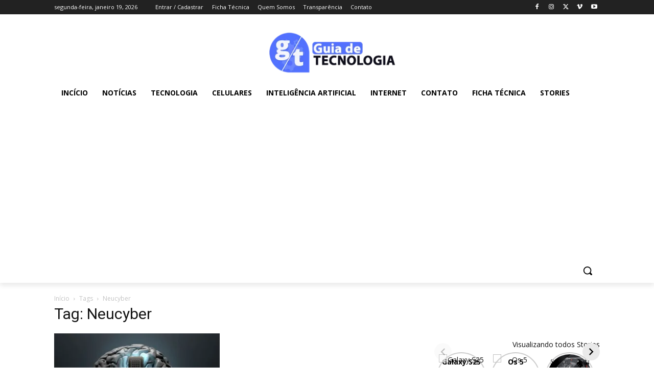

--- FILE ---
content_type: text/html; charset=utf-8
request_url: https://guiadetecnologia.com.br/web-stories/galaxy-s25-ultra-conheca-o-novo-celular-da-samsung
body_size: 29587
content:
<!DOCTYPE html>
<html amp="" lang="pt-BR" transformed="self;v=1" i-amphtml-layout=""><head><meta charset="utf-8"><meta name="viewport" content="width=device-width,minimum-scale=1"><link rel="modulepreload" href="https://cdn.ampproject.org/v0.mjs" as="script" crossorigin="anonymous"><link rel="preconnect" href="https://cdn.ampproject.org"><link rel="preload" as="script" href="https://cdn.ampproject.org/v0/amp-story-1.0.js"><style amp-runtime="" i-amphtml-version="012512221826001">html{overflow-x:hidden!important}html.i-amphtml-fie{height:100%!important;width:100%!important}html:not([amp4ads]),html:not([amp4ads]) body{height:auto!important}html:not([amp4ads]) body{margin:0!important}body{-webkit-text-size-adjust:100%;-moz-text-size-adjust:100%;-ms-text-size-adjust:100%;text-size-adjust:100%}html.i-amphtml-singledoc.i-amphtml-embedded{-ms-touch-action:pan-y pinch-zoom;touch-action:pan-y pinch-zoom}html.i-amphtml-fie>body,html.i-amphtml-singledoc>body{overflow:visible!important}html.i-amphtml-fie:not(.i-amphtml-inabox)>body,html.i-amphtml-singledoc:not(.i-amphtml-inabox)>body{position:relative!important}html.i-amphtml-ios-embed-legacy>body{overflow-x:hidden!important;overflow-y:auto!important;position:absolute!important}html.i-amphtml-ios-embed{overflow-y:auto!important;position:static}#i-amphtml-wrapper{overflow-x:hidden!important;overflow-y:auto!important;position:absolute!important;top:0!important;left:0!important;right:0!important;bottom:0!important;margin:0!important;display:block!important}html.i-amphtml-ios-embed.i-amphtml-ios-overscroll,html.i-amphtml-ios-embed.i-amphtml-ios-overscroll>#i-amphtml-wrapper{-webkit-overflow-scrolling:touch!important}#i-amphtml-wrapper>body{position:relative!important;border-top:1px solid transparent!important}#i-amphtml-wrapper+body{visibility:visible}#i-amphtml-wrapper+body .i-amphtml-lightbox-element,#i-amphtml-wrapper+body[i-amphtml-lightbox]{visibility:hidden}#i-amphtml-wrapper+body[i-amphtml-lightbox] .i-amphtml-lightbox-element{visibility:visible}#i-amphtml-wrapper.i-amphtml-scroll-disabled,.i-amphtml-scroll-disabled{overflow-x:hidden!important;overflow-y:hidden!important}amp-instagram{padding:54px 0px 0px!important;background-color:#fff}amp-iframe iframe{box-sizing:border-box!important}[amp-access][amp-access-hide]{display:none}[subscriptions-dialog],body:not(.i-amphtml-subs-ready) [subscriptions-action],body:not(.i-amphtml-subs-ready) [subscriptions-section]{display:none!important}amp-experiment,amp-live-list>[update]{display:none}amp-list[resizable-children]>.i-amphtml-loading-container.amp-hidden{display:none!important}amp-list [fetch-error],amp-list[load-more] [load-more-button],amp-list[load-more] [load-more-end],amp-list[load-more] [load-more-failed],amp-list[load-more] [load-more-loading]{display:none}amp-list[diffable] div[role=list]{display:block}amp-story-page,amp-story[standalone]{min-height:1px!important;display:block!important;height:100%!important;margin:0!important;padding:0!important;overflow:hidden!important;width:100%!important}amp-story[standalone]{background-color:#000!important;position:relative!important}amp-story-page{background-color:#757575}amp-story .amp-active>div,amp-story .i-amphtml-loader-background{display:none!important}amp-story-page:not(:first-of-type):not([distance]):not([active]){transform:translateY(1000vh)!important}amp-autocomplete{position:relative!important;display:inline-block!important}amp-autocomplete>input,amp-autocomplete>textarea{padding:0.5rem;border:1px solid rgba(0,0,0,.33)}.i-amphtml-autocomplete-results,amp-autocomplete>input,amp-autocomplete>textarea{font-size:1rem;line-height:1.5rem}[amp-fx^=fly-in]{visibility:hidden}amp-script[nodom],amp-script[sandboxed]{position:fixed!important;top:0!important;width:1px!important;height:1px!important;overflow:hidden!important;visibility:hidden}
/*# sourceURL=/css/ampdoc.css*/[hidden]{display:none!important}.i-amphtml-element{display:inline-block}.i-amphtml-blurry-placeholder{transition:opacity 0.3s cubic-bezier(0.0,0.0,0.2,1)!important;pointer-events:none}[layout=nodisplay]:not(.i-amphtml-element){display:none!important}.i-amphtml-layout-fixed,[layout=fixed][width][height]:not(.i-amphtml-layout-fixed){display:inline-block;position:relative}.i-amphtml-layout-responsive,[layout=responsive][width][height]:not(.i-amphtml-layout-responsive),[width][height][heights]:not([layout]):not(.i-amphtml-layout-responsive),[width][height][sizes]:not(img):not([layout]):not(.i-amphtml-layout-responsive){display:block;position:relative}.i-amphtml-layout-intrinsic,[layout=intrinsic][width][height]:not(.i-amphtml-layout-intrinsic){display:inline-block;position:relative;max-width:100%}.i-amphtml-layout-intrinsic .i-amphtml-sizer{max-width:100%}.i-amphtml-intrinsic-sizer{max-width:100%;display:block!important}.i-amphtml-layout-container,.i-amphtml-layout-fixed-height,[layout=container],[layout=fixed-height][height]:not(.i-amphtml-layout-fixed-height){display:block;position:relative}.i-amphtml-layout-fill,.i-amphtml-layout-fill.i-amphtml-notbuilt,[layout=fill]:not(.i-amphtml-layout-fill),body noscript>*{display:block;overflow:hidden!important;position:absolute;top:0;left:0;bottom:0;right:0}body noscript>*{position:absolute!important;width:100%;height:100%;z-index:2}body noscript{display:inline!important}.i-amphtml-layout-flex-item,[layout=flex-item]:not(.i-amphtml-layout-flex-item){display:block;position:relative;-ms-flex:1 1 auto;flex:1 1 auto}.i-amphtml-layout-fluid{position:relative}.i-amphtml-layout-size-defined{overflow:hidden!important}.i-amphtml-layout-awaiting-size{position:absolute!important;top:auto!important;bottom:auto!important}i-amphtml-sizer{display:block!important}@supports (aspect-ratio:1/1){i-amphtml-sizer.i-amphtml-disable-ar{display:none!important}}.i-amphtml-blurry-placeholder,.i-amphtml-fill-content{display:block;height:0;max-height:100%;max-width:100%;min-height:100%;min-width:100%;width:0;margin:auto}.i-amphtml-layout-size-defined .i-amphtml-fill-content{position:absolute;top:0;left:0;bottom:0;right:0}.i-amphtml-replaced-content,.i-amphtml-screen-reader{padding:0!important;border:none!important}.i-amphtml-screen-reader{position:fixed!important;top:0px!important;left:0px!important;width:4px!important;height:4px!important;opacity:0!important;overflow:hidden!important;margin:0!important;display:block!important;visibility:visible!important}.i-amphtml-screen-reader~.i-amphtml-screen-reader{left:8px!important}.i-amphtml-screen-reader~.i-amphtml-screen-reader~.i-amphtml-screen-reader{left:12px!important}.i-amphtml-screen-reader~.i-amphtml-screen-reader~.i-amphtml-screen-reader~.i-amphtml-screen-reader{left:16px!important}.i-amphtml-unresolved{position:relative;overflow:hidden!important}.i-amphtml-select-disabled{-webkit-user-select:none!important;-ms-user-select:none!important;user-select:none!important}.i-amphtml-notbuilt,[layout]:not(.i-amphtml-element),[width][height][heights]:not([layout]):not(.i-amphtml-element),[width][height][sizes]:not(img):not([layout]):not(.i-amphtml-element){position:relative;overflow:hidden!important;color:transparent!important}.i-amphtml-notbuilt:not(.i-amphtml-layout-container)>*,[layout]:not([layout=container]):not(.i-amphtml-element)>*,[width][height][heights]:not([layout]):not(.i-amphtml-element)>*,[width][height][sizes]:not([layout]):not(.i-amphtml-element)>*{display:none}amp-img:not(.i-amphtml-element)[i-amphtml-ssr]>img.i-amphtml-fill-content{display:block}.i-amphtml-notbuilt:not(.i-amphtml-layout-container),[layout]:not([layout=container]):not(.i-amphtml-element),[width][height][heights]:not([layout]):not(.i-amphtml-element),[width][height][sizes]:not(img):not([layout]):not(.i-amphtml-element){color:transparent!important;line-height:0!important}.i-amphtml-ghost{visibility:hidden!important}.i-amphtml-element>[placeholder],[layout]:not(.i-amphtml-element)>[placeholder],[width][height][heights]:not([layout]):not(.i-amphtml-element)>[placeholder],[width][height][sizes]:not([layout]):not(.i-amphtml-element)>[placeholder]{display:block;line-height:normal}.i-amphtml-element>[placeholder].amp-hidden,.i-amphtml-element>[placeholder].hidden{visibility:hidden}.i-amphtml-element:not(.amp-notsupported)>[fallback],.i-amphtml-layout-container>[placeholder].amp-hidden,.i-amphtml-layout-container>[placeholder].hidden{display:none}.i-amphtml-layout-size-defined>[fallback],.i-amphtml-layout-size-defined>[placeholder]{position:absolute!important;top:0!important;left:0!important;right:0!important;bottom:0!important;z-index:1}amp-img[i-amphtml-ssr]:not(.i-amphtml-element)>[placeholder]{z-index:auto}.i-amphtml-notbuilt>[placeholder]{display:block!important}.i-amphtml-hidden-by-media-query{display:none!important}.i-amphtml-element-error{background:red!important;color:#fff!important;position:relative!important}.i-amphtml-element-error:before{content:attr(error-message)}i-amp-scroll-container,i-amphtml-scroll-container{position:absolute;top:0;left:0;right:0;bottom:0;display:block}i-amp-scroll-container.amp-active,i-amphtml-scroll-container.amp-active{overflow:auto;-webkit-overflow-scrolling:touch}.i-amphtml-loading-container{display:block!important;pointer-events:none;z-index:1}.i-amphtml-notbuilt>.i-amphtml-loading-container{display:block!important}.i-amphtml-loading-container.amp-hidden{visibility:hidden}.i-amphtml-element>[overflow]{cursor:pointer;position:relative;z-index:2;visibility:hidden;display:initial;line-height:normal}.i-amphtml-layout-size-defined>[overflow]{position:absolute}.i-amphtml-element>[overflow].amp-visible{visibility:visible}template{display:none!important}.amp-border-box,.amp-border-box *,.amp-border-box :after,.amp-border-box :before{box-sizing:border-box}amp-pixel{display:none!important}amp-analytics,amp-auto-ads,amp-story-auto-ads{position:fixed!important;top:0!important;width:1px!important;height:1px!important;overflow:hidden!important;visibility:hidden}amp-story{visibility:hidden!important}html.i-amphtml-fie>amp-analytics{position:initial!important}[visible-when-invalid]:not(.visible),form [submit-error],form [submit-success],form [submitting]{display:none}amp-accordion{display:block!important}@media (min-width:1px){:where(amp-accordion>section)>:first-child{margin:0;background-color:#efefef;padding-right:20px;border:1px solid #dfdfdf}:where(amp-accordion>section)>:last-child{margin:0}}amp-accordion>section{float:none!important}amp-accordion>section>*{float:none!important;display:block!important;overflow:hidden!important;position:relative!important}amp-accordion,amp-accordion>section{margin:0}amp-accordion:not(.i-amphtml-built)>section>:last-child{display:none!important}amp-accordion:not(.i-amphtml-built)>section[expanded]>:last-child{display:block!important}
/*# sourceURL=/css/ampshared.css*/</style><meta name="amp-story-generator-name" content="Web Stories for WordPress"><meta name="amp-story-generator-version" content="1.42.0"><meta name="robots" content="index, follow, max-image-preview:large, max-snippet:-1, max-video-preview:-1"><meta name="description" content="Galaxy S25 Ultra: IA avançada, câmeras incríveis e desempenho superior. Descubra como ele revoluciona o mercado em 2025."><meta property="og:locale" content="pt_BR"><meta property="og:type" content="article"><meta property="og:title" content="Galaxy S25 Ultra: Conheça o novo celular da Samsung » Guia de Tecnologia"><meta property="og:description" content="Galaxy S25 Ultra: IA avançada, câmeras incríveis e desempenho superior. Descubra como ele revoluciona o mercado em 2025."><meta property="og:url" content="https://guiadetecnologia.com.br/web-stories/galaxy-s25-ultra-conheca-o-novo-celular-da-samsung"><meta property="og:site_name" content="Guia de Tecnologia"><meta property="article:publisher" content="https://www.facebook.com/inexplicaveis"><meta property="article:modified_time" content="2025-01-24T23:49:42+00:00"><meta name="twitter:card" content="summary_large_image"><meta name="generator" content="WordPress 6.9"><meta name="msapplication-TileImage" content="https://guiadetecnologia.com.br/wp-content/uploads/2024/04/GT-logo.png"><link rel="preconnect" href="https://fonts.gstatic.com" crossorigin=""><link rel="dns-prefetch" href="https://fonts.gstatic.com"><link href="https://guiadetecnologia.com.br/wp-content/uploads/2025/01/galaxy-s25-ultra-ficha-tenica.avif" rel="preload" as="image"><link rel="dns-prefetch" href="//www.googletagmanager.com"><link rel="preconnect" href="https://fonts.gstatic.com/" crossorigin=""><script async="" src="https://cdn.ampproject.org/v0.mjs" type="module" crossorigin="anonymous"></script><script async nomodule src="https://cdn.ampproject.org/v0.js" crossorigin="anonymous"></script><script async="" src="https://cdn.ampproject.org/v0/amp-story-1.0.mjs" custom-element="amp-story" type="module" crossorigin="anonymous"></script><script async nomodule src="https://cdn.ampproject.org/v0/amp-story-1.0.js" crossorigin="anonymous" custom-element="amp-story"></script><script src="https://cdn.ampproject.org/v0/amp-analytics-0.1.mjs" async="" custom-element="amp-analytics" type="module" crossorigin="anonymous"></script><script async nomodule src="https://cdn.ampproject.org/v0/amp-analytics-0.1.js" crossorigin="anonymous" custom-element="amp-analytics"></script><script src="https://cdn.ampproject.org/v0/amp-story-auto-ads-0.1.mjs" async="" custom-element="amp-story-auto-ads" type="module" crossorigin="anonymous"></script><script async nomodule src="https://cdn.ampproject.org/v0/amp-story-auto-ads-0.1.js" crossorigin="anonymous" custom-element="amp-story-auto-ads"></script><script async="" src="https://cdn.ampproject.org/v0/amp-video-0.1.mjs" custom-element="amp-video" type="module" crossorigin="anonymous"></script><script async nomodule src="https://cdn.ampproject.org/v0/amp-video-0.1.js" crossorigin="anonymous" custom-element="amp-video"></script><link rel="icon" href="https://guiadetecnologia.com.br/wp-content/uploads/2024/04/GT-logo-96x96.png" sizes="32x32"><link rel="icon" href="https://guiadetecnologia.com.br/wp-content/uploads/2024/04/GT-logo.png" sizes="192x192"><link href="https://fonts.googleapis.com/css2?display=swap&amp;family=Barlow%3Awght%40400%3B500%3B700" rel="stylesheet"><style amp-custom="">h1,h2,h3{font-weight:normal}amp-story-page{background-color:#131516}amp-story-grid-layer{overflow:visible}@media (max-aspect-ratio: 9 / 16){@media (min-aspect-ratio: 320 / 678){amp-story-grid-layer.grid-layer{margin-top:calc(( 100% / .5625 - 100% / .66666666666667 ) / 2)}}}@media not all and (min-resolution:.001dpcm){@media{p.text-wrapper > span{font-size:calc(100% - .5px)}}}.page-fullbleed-area,.page-background-overlay-area{position:absolute;overflow:hidden;width:100%;left:0;height:calc(1.1851851851852 * 100%);top:calc(( 1 - 1.1851851851852 ) * 100% / 2)}.element-overlay-area{position:absolute;width:100%;height:100%;top:0;left:0}.page-safe-area{overflow:visible;position:absolute;top:0;bottom:0;left:0;right:0;width:100%;height:calc(.84375 * 100%);margin:auto 0}.mask{position:absolute;overflow:hidden}.fill{position:absolute;top:0;left:0;right:0;bottom:0;margin:0}@media (prefers-reduced-motion: no-preference){.animation-wrapper{opacity:var(--initial-opacity);transform:var(--initial-transform)}}._5c2f44e{background-color:#212c43}._6120891{position:absolute;pointer-events:none;left:0;top:-9.25926%;width:100%;height:118.51852%;opacity:1}._89d52dd{pointer-events:initial;width:100%;height:100%;display:block;position:absolute;top:0;left:0;z-index:0}._2b3fcb8{position:absolute;width:316.04939%;height:100%;left:-76.65199%;top:0%}._60f0356{background-image:linear-gradient(.5turn,rgba(0,0,0,0) 0%,rgba(0,0,0,.4) 100%)}._a67da1d{position:absolute;pointer-events:none;left:-38.83495%;top:-17.47573%;width:72.81553%;height:20.71197%;transform:rotate(-20deg);opacity:1}._2e94f82{pointer-events:initial;width:100%;height:100%;display:block;position:absolute;top:0;left:0;z-index:0;border-radius:40% 40% 40% 40%/93.75% 93.75% 93.75% 93.75%}._3281bdf{background-color:#f1ff51;will-change:transform}._8b2ad0c{position:absolute;pointer-events:none;left:11.65049%;top:24.91909%;width:76.69903%;height:50.48544%;opacity:1}._f627fa4{pointer-events:initial;width:100%;height:100%;display:block;position:absolute;top:0;left:0;z-index:0;border-radius:.63291139240506% .63291139240506% .63291139240506% .63291139240506%/.64102564102564% .64102564102564% .64102564102564% .64102564102564%;background-clip:content-box;background-color:rgba(0,0,0,.45)}._b1158ec{white-space:pre-line;overflow-wrap:break-word;word-break:break-word;margin:2.1835443037975% 0;font-family:"Barlow",sans-serif;font-size:.744337em;line-height:.9;text-align:left;padding:1.2658227848101% 2.5316455696203%;color:#000}._0133e28{font-weight:700;color:#f1ff51}._3d8bf01{position:absolute;pointer-events:none;left:11.65049%;top:94.98382%;width:23.54369%;height:2.75081%;opacity:1}._eddc183{pointer-events:initial;width:100%;height:100%;display:block;position:absolute;top:0;left:0;z-index:0;border-radius:2.0618556701031% 2.0618556701031% 2.0618556701031% 2.0618556701031%/11.764705882353% 11.764705882353% 11.764705882353% 11.764705882353%}._22ec2dc{white-space:pre-line;overflow-wrap:break-word;word-break:break-word;margin:.72164948453608% 0;font-family:"Barlow",sans-serif;font-size:.226537em;line-height:1.1;text-align:left;padding:0;color:#000}._ba65a91{font-weight:500;color:#f1ff51;letter-spacing:.01em;text-transform:uppercase}._972f291{position:absolute;pointer-events:none;left:11.40777%;top:98.22006%;width:31.79612%;height:3.55987%;opacity:1}._7b75d44{pointer-events:initial;width:100%;height:100%;display:block;position:absolute;top:0;left:0;z-index:0;border-radius:1.5267175572519% 1.5267175572519% 1.5267175572519% 1.5267175572519%/9.0909090909091% 9.0909090909091% 9.0909090909091% 9.0909090909091%}._995d3c1{white-space:pre-line;overflow-wrap:break-word;word-break:break-word;margin:.68702290076336% 0;font-family:"Barlow",sans-serif;font-size:.291262em;line-height:1.1;text-align:left;padding:0;color:#000}._7939ef4{font-weight:500;color:#fff;letter-spacing:.01em}._b016d65{background-color:#b9b8b8}._d68397c{position:absolute;width:314.65094%;height:100%;left:-76.09159%;top:0%}._f4f1e6d{position:absolute;pointer-events:none;left:11.40777%;top:12.62136%;width:76.94175%;height:18.28479%;opacity:1}._75da10d{width:100%;height:100%;display:block;position:absolute;top:0;left:0;--initial-opacity:0;--initial-transform:none}._5d3e1a8{width:100%;height:100%;display:block;position:absolute;top:0;left:0;--initial-opacity:1;--initial-transform:translate3d(115.14195%,0px,0)}._c76f303{pointer-events:initial;width:100%;height:100%;display:block;position:absolute;top:0;left:0;z-index:0;border-radius:.63091482649842% .63091482649842% .63091482649842% .63091482649842%/1.7699115044248% 1.7699115044248% 1.7699115044248% 1.7699115044248%;background-clip:content-box;background-color:rgba(0,0,0,.45)}._3bdd523{white-space:pre-line;overflow-wrap:break-word;word-break:break-word;margin:1.6561514195584% 0;font-family:"Barlow",sans-serif;font-size:.566343em;line-height:.9;text-align:left;padding:1.2618296529968% 2.5236593059937%;color:#000}._45284a3{position:absolute;pointer-events:none;left:11.65049%;top:48.22006%;width:76.69903%;height:26.21359%;opacity:1}._e5074c4{width:100%;height:100%;display:block;position:absolute;top:0;left:0;--initial-opacity:1;--initial-transform:translate3d(-115.18988%,0px,0)}._56ddcad{pointer-events:initial;width:100%;height:100%;display:block;position:absolute;top:0;left:0;z-index:0;border-radius:.63291139240506% .63291139240506% .63291139240506% .63291139240506%/1.2345679012346% 1.2345679012346% 1.2345679012346% 1.2345679012346%;background-clip:content-box;background-color:rgba(0,0,0,.45)}._8ca1e3f{white-space:pre-line;overflow-wrap:break-word;word-break:break-word;margin:1.2816455696203% 0;font-family:"Barlow",sans-serif;font-size:.436893em;line-height:.9;text-align:left;padding:1.2658227848101% 2.5316455696203%;color:#000}._8f2ba76{color:#eee}._f19d9b1{position:absolute;pointer-events:none;left:11.8932%;top:89.96764%;width:23.54369%;height:2.75081%;opacity:1}._b38c69c{position:absolute;pointer-events:none;left:11.65049%;top:94.82201%;width:43.68932%;height:3.55987%;opacity:1}._0ed94c8{pointer-events:initial;width:100%;height:100%;display:block;position:absolute;top:0;left:0;z-index:0;border-radius:1.1111111111111% 1.1111111111111% 1.1111111111111% 1.1111111111111%/9.0909090909091% 9.0909090909091% 9.0909090909091% 9.0909090909091%}._bba7974{white-space:pre-line;overflow-wrap:break-word;word-break:break-word;margin:.5% 0;font-family:"Barlow",sans-serif;font-size:.291262em;line-height:1.1;text-align:left;padding:0;color:#000}._a43335c{background-color:#0b0a0a}._254c3af{width:100%;height:100%;display:block;position:absolute;top:0;left:0}._bb238b0{position:absolute;width:332.46754%;height:100%;left:-83.23132%;top:0%}._2d174b0{position:absolute;pointer-events:none;left:11.65049%;top:13.43042%;width:76.69903%;height:23.46278%;opacity:1}._f8464ac{width:100%;height:100%;display:block;position:absolute;top:0;left:0;--initial-opacity:1;--initial-transform:translate3d(115.18987%,0px,0)}._62de56a{pointer-events:initial;width:100%;height:100%;display:block;position:absolute;top:0;left:0;z-index:0;border-radius:.63291139240506% .63291139240506% .63291139240506% .63291139240506%/1.3793103448276% 1.3793103448276% 1.3793103448276% 1.3793103448276%;background-clip:content-box;background-color:rgba(0,0,0,.45)}._e1ffb4e{white-space:pre-line;overflow-wrap:break-word;word-break:break-word;margin:1.6613924050633% 0;font-family:"Barlow",sans-serif;font-size:.566343em;line-height:.9;text-align:left;padding:1.2658227848101% 2.5316455696203%;color:#000}._dbbc7a8{position:absolute;pointer-events:none;left:11.40777%;top:99.83819%;width:41.99029%;height:3.55987%;opacity:1}._2dbe391{pointer-events:initial;width:100%;height:100%;display:block;position:absolute;top:0;left:0;z-index:0;border-radius:1.1560693641618% 1.1560693641618% 1.1560693641618% 1.1560693641618%/9.0909090909091% 9.0909090909091% 9.0909090909091% 9.0909090909091%}._c864018{white-space:pre-line;overflow-wrap:break-word;word-break:break-word;margin:.52023121387283% 0;font-family:"Barlow",sans-serif;font-size:.291262em;line-height:1.1;text-align:left;padding:0;color:#000}._43f2486{position:absolute;pointer-events:none;left:11.65049%;top:52.589%;width:76.69903%;height:26.21359%;opacity:1}._323e31d{background-color:#5a5a59}._19971a1{position:absolute;width:237.03704%;height:100%;left:-68.51852%;top:0%}._f0c8e08{background-image:linear-gradient(.5turn,rgba(0,0,0,0) 0%,rgba(0,0,0,.7) 100%)}._a0d8043{position:absolute;pointer-events:none;left:11.65049%;top:64.40129%;width:76.69903%;height:24.91909%;opacity:1}._1c3d6ad{position:absolute;width:100.28897%;height:100%;left:-.14448%;top:0%}._409fad0{position:absolute;pointer-events:none;left:11.65049%;top:5.82524%;width:76.69903%;height:13.26861%;opacity:1}._79f968d{pointer-events:initial;width:100%;height:100%;display:block;position:absolute;top:0;left:0;z-index:0;border-radius:.63291139240506% .63291139240506% .63291139240506% .63291139240506%/2.4390243902439% 2.4390243902439% 2.4390243902439% 2.4390243902439%;background-clip:content-box;background-color:rgba(0,0,0,.45)}._860ce99{position:absolute;pointer-events:none;left:11.65049%;top:26.21359%;width:76.69903%;height:23.78641%;opacity:1}._eefe6cf{pointer-events:initial;width:100%;height:100%;display:block;position:absolute;top:0;left:0;z-index:0;border-radius:.63291139240506% .63291139240506% .63291139240506% .63291139240506%/1.3605442176871% 1.3605442176871% 1.3605442176871% 1.3605442176871%;background-clip:content-box;background-color:rgba(0,0,0,.45)}._0972129{white-space:pre-line;overflow-wrap:break-word;word-break:break-word;margin:.99683544303797% 0;font-family:"Barlow",sans-serif;font-size:.339806em;line-height:.9;text-align:left;padding:1.2658227848101% 2.5316455696203%;color:#000}._bc231f8{background-color:#040404}._7a5647e{position:absolute;width:327.88985%;height:100%;left:-110.05638%;top:0%}._05a7679{position:absolute;pointer-events:none;left:11.65049%;top:10.84142%;width:76.94175%;height:8.09061%;opacity:1}._691f08d{width:100%;height:100%;display:block;position:absolute;top:0;left:0;--initial-opacity:1;--initial-transform:translate3d(114.82649%,0px,0)}._3ec6396{pointer-events:initial;width:100%;height:100%;display:block;position:absolute;top:0;left:0;z-index:0;border-radius:.63091482649842% .63091482649842% .63091482649842% .63091482649842%/4% 4% 4% 4%;background-clip:content-box;background-color:rgba(0,0,0,.45)}._ab24d65{position:absolute;pointer-events:none;left:11.65049%;top:27.83172%;width:76.69903%;height:34.14239%;opacity:1}._8977b7d{pointer-events:initial;width:100%;height:100%;display:block;position:absolute;top:0;left:0;z-index:0;border-radius:.63291139240506% .63291139240506% .63291139240506% .63291139240506%/.9478672985782% .9478672985782% .9478672985782% .9478672985782%;background-clip:content-box;background-color:rgba(0,0,0,.45)}._a797313{position:absolute;width:314.65094%;height:100%;left:-107.32547%;top:0%}._5f37d08{position:absolute;pointer-events:none;left:11.65049%;top:65.21036%;width:76.69903%;height:32.03883%;opacity:1}._eda48f4{position:absolute;width:100%;height:100.19081%;left:0%;top:-.09541%}._0b72afd{position:absolute;pointer-events:none;left:11.40777%;top:7.28155%;width:75.97087%;height:23.46278%;opacity:1}._d069e8f{width:100%;height:100%;display:block;position:absolute;top:0;left:0;--initial-opacity:1;--initial-transform:translate3d(116.61342%,0px,0)}._49e52f0{pointer-events:initial;width:100%;height:100%;display:block;position:absolute;top:0;left:0;z-index:0;border-radius:.63897763578275% .63897763578275% .63897763578275% .63897763578275%/1.3793103448276% 1.3793103448276% 1.3793103448276% 1.3793103448276%;background-clip:content-box;background-color:rgba(0,0,0,.45)}._d33a0c7{white-space:pre-line;overflow-wrap:break-word;word-break:break-word;margin:1.6773162939297% 0;font-family:"Barlow",sans-serif;font-size:.566343em;line-height:.9;text-align:left;padding:1.2779552715655% 2.555910543131%;color:#000}._cc44c16{position:absolute;pointer-events:none;left:12.86408%;top:36.08414%;width:74.51456%;height:26.21359%;opacity:1}._6f6c1bd{width:100%;height:100%;display:block;position:absolute;top:0;left:0;--initial-opacity:1;--initial-transform:translate3d(-117.26385%,0px,0)}._749db49{pointer-events:initial;width:100%;height:100%;display:block;position:absolute;top:0;left:0;z-index:0;border-radius:.6514657980456% .6514657980456% .6514657980456% .6514657980456%/1.2345679012346% 1.2345679012346% 1.2345679012346% 1.2345679012346%;background-clip:content-box;background-color:rgba(0,0,0,.45)}._fca3bcc{white-space:pre-line;overflow-wrap:break-word;word-break:break-word;margin:1.3192182410423% 0;font-family:"Barlow",sans-serif;font-size:.436893em;line-height:.9;text-align:left;padding:1.3029315960912% 2.6058631921824%;color:#000}._5509d1e{position:absolute;pointer-events:none;left:11.65049%;top:6.79612%;width:74.75728%;height:23.46278%;opacity:1}._4245f82{width:100%;height:100%;display:block;position:absolute;top:0;left:0;--initial-opacity:1;--initial-transform:translate3d(118.18181%,0px,0)}._e5b1b89{pointer-events:initial;width:100%;height:100%;display:block;position:absolute;top:0;left:0;z-index:0;border-radius:.64935064935065% .64935064935065% .64935064935065% .64935064935065%/1.3793103448276% 1.3793103448276% 1.3793103448276% 1.3793103448276%;background-clip:content-box;background-color:rgba(0,0,0,.45)}._262c1a1{white-space:pre-line;overflow-wrap:break-word;word-break:break-word;margin:1.7045454545455% 0;font-family:"Barlow",sans-serif;font-size:.566343em;line-height:.9;text-align:left;padding:1.2987012987013% 2.5974025974026%;color:#000}._37c0dc0{position:absolute;pointer-events:none;left:11.65049%;top:35.59871%;width:74.75728%;height:26.21359%;opacity:1}._d300213{width:100%;height:100%;display:block;position:absolute;top:0;left:0;--initial-opacity:1;--initial-transform:translate3d(-115.58442%,0px,0)}._a2b164f{pointer-events:initial;width:100%;height:100%;display:block;position:absolute;top:0;left:0;z-index:0;border-radius:.64935064935065% .64935064935065% .64935064935065% .64935064935065%/1.2345679012346% 1.2345679012346% 1.2345679012346% 1.2345679012346%;background-clip:content-box;background-color:rgba(0,0,0,.45)}._5606aaa{white-space:pre-line;overflow-wrap:break-word;word-break:break-word;margin:1.3149350649351% 0;font-family:"Barlow",sans-serif;font-size:.436893em;line-height:.9;text-align:left;padding:1.2987012987013% 2.5974025974026%;color:#000}._9d01ad0{position:absolute;pointer-events:none;left:11.65049%;top:69.41748%;width:76.69903%;height:21.19741%;opacity:1}._62086f5{position:absolute;width:100%;height:100.50891%;left:0%;top:-.25446%}._eeaea95{position:absolute;width:314.65094%;height:100%;left:-7.70078%;top:0%}._3dfa5e2{position:absolute;pointer-events:none;left:11.40777%;top:13.43042%;width:76.94175%;height:23.46278%;opacity:1}._f6b4817{pointer-events:initial;width:100%;height:100%;display:block;position:absolute;top:0;left:0;z-index:0;border-radius:.63091482649842% .63091482649842% .63091482649842% .63091482649842%/1.3793103448276% 1.3793103448276% 1.3793103448276% 1.3793103448276%;background-clip:content-box;background-color:rgba(0,0,0,.45)}._3efb44a{position:absolute;pointer-events:none;left:11.65049%;top:45.30744%;width:76.69903%;height:26.21359%;opacity:1}._37c4788{position:absolute;pointer-events:none;left:11.8932%;top:13.43042%;width:76.69903%;height:18.28479%;opacity:1}._a0fdfe4{width:100%;height:100%;display:block;position:absolute;top:0;left:0;--initial-opacity:1;--initial-transform:translate3d(114.87342%,0px,0)}._788d601{pointer-events:initial;width:100%;height:100%;display:block;position:absolute;top:0;left:0;z-index:0;border-radius:.63291139240506% .63291139240506% .63291139240506% .63291139240506%/1.7699115044248% 1.7699115044248% 1.7699115044248% 1.7699115044248%;background-clip:content-box;background-color:rgba(0,0,0,.45)}._6446dd2{position:absolute;pointer-events:none;left:15.7767%;top:47.08738%;width:72.81553%;height:26.21359%;opacity:1}._6e7d15b{width:100%;height:100%;display:block;position:absolute;top:0;left:0;--initial-opacity:1;--initial-transform:translate3d(-121.66667%,0px,0)}._d50cb4e{pointer-events:initial;width:100%;height:100%;display:block;position:absolute;top:0;left:0;z-index:0;border-radius:.66666666666667% .66666666666667% .66666666666667% .66666666666667%/1.2345679012346% 1.2345679012346% 1.2345679012346% 1.2345679012346%;background-clip:content-box;background-color:rgba(0,0,0,.45)}._dc85160{white-space:pre-line;overflow-wrap:break-word;word-break:break-word;margin:1.35% 0;font-family:"Barlow",sans-serif;font-size:.436893em;line-height:.9;text-align:left;padding:1.3333333333333% 2.6666666666667%;color:#000}._7110353{background-color:#8e98b0}._5b4290b{position:absolute;width:439.86255%;height:100%;left:-126.26824%;top:0%}._229c303{position:absolute;pointer-events:none;left:0;top:58.73786%;width:61.8932%;height:35.76052%;opacity:1}._1093959{width:100%;height:100%;display:block;position:absolute;top:0;left:0;--initial-opacity:1;--initial-transform:translate3d(-100%,0px,0)}._32eb1ef{width:100%;height:100%;display:block;position:absolute;top:0;left:0;--initial-opacity:1;--initial-transform:scale(.15)}._569799c{position:absolute;width:100%;height:104.33714%;left:0%;top:-2.16857%}._fa6af1e{position:absolute;pointer-events:none;left:11.65049%;top:13.43042%;width:73.78641%;height:18.28479%;opacity:1}._b780818{width:100%;height:100%;display:block;position:absolute;top:0;left:0;--initial-opacity:1;--initial-transform:translate3d(119.73683%,0px,0)}._d3aa2eb{pointer-events:initial;width:100%;height:100%;display:block;position:absolute;top:0;left:0;z-index:0;border-radius:.65789473684211% .65789473684211% .65789473684211% .65789473684211%/1.7699115044248% 1.7699115044248% 1.7699115044248% 1.7699115044248%;background-clip:content-box;background-color:rgba(0,0,0,.45)}._211c4ae{white-space:pre-line;overflow-wrap:break-word;word-break:break-word;margin:1.7269736842105% 0;font-family:"Barlow",sans-serif;font-size:.566343em;line-height:.9;text-align:left;padding:1.3157894736842% 2.6315789473684%;color:#000}._b91b696{position:absolute;pointer-events:none;left:10.43689%;top:39.80583%;width:75%;height:26.21359%;opacity:1}._f04fc31{width:100%;height:100%;display:block;position:absolute;top:0;left:0;--initial-opacity:1;--initial-transform:translate3d(-113.91585%,0px,0)}._055027e{pointer-events:initial;width:100%;height:100%;display:block;position:absolute;top:0;left:0;z-index:0;border-radius:.64724919093851% .64724919093851% .64724919093851% .64724919093851%/1.2345679012346% 1.2345679012346% 1.2345679012346% 1.2345679012346%;background-clip:content-box;background-color:rgba(0,0,0,.45)}._35f9fc2{white-space:pre-line;overflow-wrap:break-word;word-break:break-word;margin:1.3106796116505% 0;font-family:"Barlow",sans-serif;font-size:.436893em;line-height:.9;text-align:left;padding:1.294498381877% 2.588996763754%;color:#000}._9dec509{position:absolute;width:314.65094%;height:100%;left:-181.55136%;top:0%}._42ba0e4{position:absolute;pointer-events:none;left:11.65049%;top:10.84142%;width:76.69903%;height:23.46278%;opacity:1}._0d8a2b3{position:absolute;pointer-events:none;left:11.65049%;top:43.20388%;width:76.94175%;height:22.3301%;opacity:1}._e101223{width:100%;height:100%;display:block;position:absolute;top:0;left:0;--initial-opacity:1;--initial-transform:translate3d(-115.14196%,0px,0)}._0f9d4fe{pointer-events:initial;width:100%;height:100%;display:block;position:absolute;top:0;left:0;z-index:0;border-radius:.63091482649842% .63091482649842% .63091482649842% .63091482649842%/1.4492753623188% 1.4492753623188% 1.4492753623188% 1.4492753623188%;background-clip:content-box;background-color:rgba(0,0,0,.45)}._f7ef138{white-space:pre-line;overflow-wrap:break-word;word-break:break-word;margin:1.2776025236593% 0;font-family:"Barlow",sans-serif;font-size:.436893em;line-height:.9;text-align:left;padding:1.2618296529968% 2.5236593059937%;color:#000}._752ac96{position:absolute;pointer-events:none;left:11.65049%;top:21.19741%;width:76.69903%;height:23.46278%;opacity:1}._7f2bf06{position:absolute;pointer-events:none;left:11.65049%;top:56.79612%;width:76.69903%;height:22.3301%;opacity:1}._21e1537{pointer-events:initial;width:100%;height:100%;display:block;position:absolute;top:0;left:0;z-index:0;border-radius:.63291139240506% .63291139240506% .63291139240506% .63291139240506%/1.4492753623188% 1.4492753623188% 1.4492753623188% 1.4492753623188%;background-clip:content-box;background-color:rgba(0,0,0,.45)}

/*# sourceURL=amp-custom.css */</style><link rel="alternate" type="application/rss+xml" title="Feed para Guia de Tecnologia »" href="https://guiadetecnologia.com.br/feed"><link rel="alternate" type="application/rss+xml" title="Feed de comentários para Guia de Tecnologia »" href="https://guiadetecnologia.com.br/comments/feed"><link rel="alternate" type="application/rss+xml" title="Feed de Guia de Tecnologia » Story" href="https://guiadetecnologia.com.br/web-stories/feed/"><link rel="canonical" href="https://guiadetecnologia.com.br/web-stories/galaxy-s25-ultra-conheca-o-novo-celular-da-samsung"><title>Galaxy S25 Ultra: Conheça o novo celular da Samsung » Guia de Tecnologia</title><script type="application/ld+json" class="saswp-schema-markup-output">
[{"@context":"https:\/\/schema.org\/","@type":"Article","@id":"https:\/\/guiadetecnologia.com.br\/web-stories\/galaxy-s25-ultra-conheca-o-novo-celular-da-samsung#Article","url":"https:\/\/guiadetecnologia.com.br\/web-stories\/galaxy-s25-ultra-conheca-o-novo-celular-da-samsung","inLanguage":"pt-BR","mainEntityOfPage":"https:\/\/guiadetecnologia.com.br\/web-stories\/galaxy-s25-ultra-conheca-o-novo-celular-da-samsung","headline":"Galaxy S25 Ultra: Conhe\u00e7a o novo celular da Samsung","description":"Galaxy S25 Ultra: IA avan\u00e7ada, c\u00e2meras incr\u00edveis e desempenho superior. Descubra como ele revoluciona o mercado em 2025.","articleBody":"Galaxy S25 Ultra: Conhe\u00e7a o novo celular da SamsungGalaxy S25 Ultra: IA revolucionando c\u00e2meras, desempenho e sustentabilidadeEscrito por:Aldo BarrosGalaxy S25 Ultra, o smartphone que define o futuroConhe\u00e7a o novo Galaxy S25 Ultra, que combina intelig\u00eancia artificial, c\u00e2meras avan\u00e7adas e design premium para redefinir inova\u00e7\u00e3o.FotoDilvuga\u00e7\u00e3o\/SamsungDynamic AMOLED 2X: brilho e fluidez em cada detalhe da telaFoto:Divulga\u00e7\u00e3o SamsungCom tela de at\u00e9 6,7\u201d com taxa de 1-120 Hz e Vision Booster. Experi\u00eancia visual imersiva. O Galaxy S25 Ultra foi feito para arrasar nos games.Processador potenteEquipado com Snapdragon 8 Elite for Galaxy: pot\u00eancia e efici\u00eancia de sobra. Al\u00e9m disso, &nbsp;1 TB de armazenamento e 12 GB de RAM, o Galaxy S25 Ultra oferece desempenho extremo e economia de energia.C\u00e2meras:Qualidade profissional para criadores de conte\u00fado. Sensor de 108 MP, grava\u00e7\u00e3o 8K e IA que reduz ru\u00eddos. O Galaxy S25 Ultra \u00e9 perfeito para v\u00eddeos e fotos com resultados incr\u00edveis.Now Brief: seu assistente pessoal ao alcance das m\u00e3osIA organiza seu dia com previs\u00e3o do tempo, agenda e resumo de atividades. Tudo integrado ao ecossistema Galaxy.Gemini: IA avan\u00e7ada que simplifica sua vida digitalEncontre locais, crie listas ou adicione eventos \u00e0 agenda com comandos simples. Gemini no Galaxy S25 Ultra faz tudo por voc\u00ea.Design premium com foco em conforto e sustentabilidadeLaterais retas, 15g mais leve e materiais reciclados. O Galaxy S25 Ultra une eleg\u00e2ncia e responsabilidade ambiental.FotoDilvuga\u00e7\u00e3o\/SamsungConectividade de ponta com Wi-Fi 7 e Bluetooth 5.4Desfrute de internet ultrarr\u00e1pida e conectividade est\u00e1vel. O Galaxy S25 Ultra est\u00e1 pronto para o futuro da comunica\u00e7\u00e3o.FotoDilvuga\u00e7\u00e3o\/SamsungBateria de 5.000 mAh: pot\u00eancia o dia inteiroCarregamento r\u00e1pido de 45W e reverso garantem energia sempre \u00e0 m\u00e3o. Assista v\u00eddeos por 31 horas, o Galaxy S25 Ultra n\u00e3o te deixa na m\u00e3o.FotoDilvuga\u00e7\u00e3o\/SamsungOp\u00e7\u00f5es de cores elegantes e exclusivas no BrasilFotoDilvuga\u00e7\u00e3o\/SamsungEscolha entre Preto Phantom, Prata, Azul Marinho, Azul ou Verde. Sofistica\u00e7\u00e3o garantida no Galaxy S25 Ultra.Quer saber mais sobre pre\u00e7os e disponibilidade do Galaxy S25 Ultra?Clique e descubra todos os detalhes desse superlan\u00e7amento no Guia de Tecnologia!  Leia agora","keywords":"","datePublished":"2025-01-23T21:01:34-03:00","dateModified":"2025-01-24T20:49:42-03:00","author":{"@type":"Person","name":"Aldo Barros","description":"Sou T\u00e9cnico em Inform\u00e1tica, T\u00e9cnico em Sa\u00fade P\u00fablica (Agente de Sa\u00fade), Web Programador, Designer Gr\u00e1fico, Desenhista por paix\u00e3o e Entusiasta de Tecnologia. Escrevo para blogs desde os 16 anos, atualmente mantenho projetos voltados para Web Tecnology!","url":"https:\/\/guiadetecnologia.com.br\/author\/guiadetecnologia-com-br","sameAs":["https:\/\/guiadetecnologia.com.br","https:\/\/www.facebook.com\/aldobbarros","BryanB2B","https:\/\/www.instagram.com\/aldobbarros"],"image":{"@type":"ImageObject","url":"https:\/\/secure.gravatar.com\/avatar\/4d49489cec605ea3c232f0a5b45602645924bfc0707c6f6ea3570e21edba134a?s=96&d=mm&r=g","height":96,"width":96}},"editor":{"@type":"Person","name":"Aldo Barros","description":"Sou T\u00e9cnico em Inform\u00e1tica, T\u00e9cnico em Sa\u00fade P\u00fablica (Agente de Sa\u00fade), Web Programador, Designer Gr\u00e1fico, Desenhista por paix\u00e3o e Entusiasta de Tecnologia. Escrevo para blogs desde os 16 anos, atualmente mantenho projetos voltados para Web Tecnology!","url":"https:\/\/guiadetecnologia.com.br\/author\/guiadetecnologia-com-br","sameAs":["https:\/\/guiadetecnologia.com.br","https:\/\/www.facebook.com\/aldobbarros","BryanB2B","https:\/\/www.instagram.com\/aldobbarros"],"image":{"@type":"ImageObject","url":"https:\/\/secure.gravatar.com\/avatar\/4d49489cec605ea3c232f0a5b45602645924bfc0707c6f6ea3570e21edba134a?s=96&d=mm&r=g","height":96,"width":96}},"publisher":{"@type":"Organization","name":"Guia de Tecnologia","url":"https:\/\/guiadetecnologia.com.br"},"speakable":{"@type":"SpeakableSpecification","xpath":["\/html\/head\/title","\/html\/head\/meta[@name='description']\/@content"]},"image":[{"@type":"ImageObject","@id":"https:\/\/guiadetecnologia.com.br\/web-stories\/galaxy-s25-ultra-conheca-o-novo-celular-da-samsung#primaryimage","url":"https:\/\/guiadetecnologia.com.br\/wp-content\/uploads\/2025\/01\/cropped-galaxy-s25-ultra.avif","width":"640","height":"853","caption":"Samsung Galaxy S25 Ultra: Tecnologia de IA no Centro das Aten\u00e7\u00f5es"}]}]
</script><link rel="https://api.w.org/" href="https://guiadetecnologia.com.br/wp-json/"><link rel="alternate" title="JSON" type="application/json" href="https://guiadetecnologia.com.br/wp-json/web-stories/v1/web-story/16909"><link rel="EditURI" type="application/rsd+xml" title="RSD" href="https://guiadetecnologia.com.br/xmlrpc.php?rsd"><link rel="prev" title="Os 5 Melhores Relógios Fitness de 2025" href="https://guiadetecnologia.com.br/web-stories/os-5-melhores-relogios-fitness-de-2025"><link rel="shortlink" href="https://guiadetecnologia.com.br/?p=16909"><link rel="alternate" title="oEmbed (JSON)" type="application/json+oembed" href="https://guiadetecnologia.com.br/wp-json/oembed/1.0/embed?url=https%3A%2F%2Fguiadetecnologia.com.br%2Fweb-stories%2Fgalaxy-s25-ultra-conheca-o-novo-celular-da-samsung"><link rel="alternate" title="oEmbed (XML)" type="text/xml+oembed" href="https://guiadetecnologia.com.br/wp-json/oembed/1.0/embed?url=https%3A%2F%2Fguiadetecnologia.com.br%2Fweb-stories%2Fgalaxy-s25-ultra-conheca-o-novo-celular-da-samsung&amp;format=xml"><link rel="apple-touch-icon" href="https://guiadetecnologia.com.br/wp-content/uploads/2024/04/GT-logo.png"><script amp-onerror="">document.querySelector("script[src*='/v0.js']").onerror=function(){document.querySelector('style[amp-boilerplate]').textContent=''}</script><style amp-boilerplate="">body{-webkit-animation:-amp-start 8s steps(1,end) 0s 1 normal both;-moz-animation:-amp-start 8s steps(1,end) 0s 1 normal both;-ms-animation:-amp-start 8s steps(1,end) 0s 1 normal both;animation:-amp-start 8s steps(1,end) 0s 1 normal both}@-webkit-keyframes -amp-start{from{visibility:hidden}to{visibility:visible}}@-moz-keyframes -amp-start{from{visibility:hidden}to{visibility:visible}}@-ms-keyframes -amp-start{from{visibility:hidden}to{visibility:visible}}@-o-keyframes -amp-start{from{visibility:hidden}to{visibility:visible}}@keyframes -amp-start{from{visibility:hidden}to{visibility:visible}}</style><noscript><style amp-boilerplate="">body{-webkit-animation:none;-moz-animation:none;-ms-animation:none;animation:none}</style></noscript><link rel="stylesheet" amp-extension="amp-story" href="https://cdn.ampproject.org/v0/amp-story-1.0.css"><script amp-story-dvh-polyfill="">"use strict";if(!self.CSS||!CSS.supports||!CSS.supports("height:1dvh")){function e(){document.documentElement.style.setProperty("--story-dvh",innerHeight/100+"px","important")}addEventListener("resize",e,{passive:!0}),e()}</script></head><body><amp-story standalone="" publisher="Guia de Tecnologia" publisher-logo-src="https://guiadetecnologia.com.br/wp-content/uploads/2024/03/cropped-GT-logo-1-1.png" title="Galaxy S25 Ultra: Conheça o novo celular da Samsung" poster-portrait-src="https://guiadetecnologia.com.br/wp-content/uploads/2025/01/cropped-galaxy-s25-ultra.avif" class="i-amphtml-layout-container" i-amphtml-layout="container"><amp-story-page id="723a13e6-7579-4238-88c6-e00ca21f4de6" auto-advance-after="12s" class="i-amphtml-layout-container" i-amphtml-layout="container"><amp-story-grid-layer template="vertical" aspect-ratio="412:618" class="grid-layer i-amphtml-layout-container" i-amphtml-layout="container" style="--aspect-ratio:412/618;"><div class="_5c2f44e page-fullbleed-area"><div class="page-safe-area"><div class="_6120891"><div class="_89d52dd mask" id="el-4a63c664-2ec6-439c-9845-99f55858bad8"><div data-leaf-element="true" class="_2b3fcb8"><amp-img layout="fill" src="https://guiadetecnologia.com.br/wp-content/uploads/2025/01/galaxy-s25-ultra-ficha-tenica.avif" alt="Samsung Galaxy S25 Ultra-Ficha Técnica" srcset="https://guiadetecnologia.com.br/wp-content/uploads/2025/01/galaxy-s25-ultra-ficha-tenica.avif 1024w, https://guiadetecnologia.com.br/wp-content/uploads/2025/01/galaxy-s25-ultra-ficha-tenica-768x432.avif 768w, https://guiadetecnologia.com.br/wp-content/uploads/2025/01/galaxy-s25-ultra-ficha-tenica-747x420.avif 747w, https://guiadetecnologia.com.br/wp-content/uploads/2025/01/galaxy-s25-ultra-ficha-tenica-696x392.avif 696w, https://guiadetecnologia.com.br/wp-content/uploads/2025/01/galaxy-s25-ultra-ficha-tenica-300x169.avif 300w, https://guiadetecnologia.com.br/wp-content/uploads/2025/01/galaxy-s25-ultra-ficha-tenica-150x84.avif 150w" sizes="(min-width: 1024px) 75vh, 167vw" disable-inline-width="true" class="i-amphtml-layout-fill i-amphtml-layout-size-defined" i-amphtml-layout="fill"></amp-img></div><div class="_60f0356 element-overlay-area"></div></div></div><div class="_60f0356 page-background-overlay-area"></div></div></div></amp-story-grid-layer><amp-story-grid-layer template="vertical" aspect-ratio="412:618" class="grid-layer i-amphtml-layout-container" i-amphtml-layout="container" style="--aspect-ratio:412/618;"><div class="page-fullbleed-area"><div class="page-safe-area"><div class="_a67da1d"><div class="_2e94f82 mask" id="el-ff53d805-328f-4232-96ab-7eb551a82265"><div class="_3281bdf fill"></div></div></div><div class="_8b2ad0c"><div id="el-a6dc0945-dc1f-4e2c-bff2-ebb1535ad11c" class="_f627fa4"><h1 class="_b1158ec fill text-wrapper"><span><span class="_0133e28">Galaxy S25 Ultra: IA revolucionando câmeras, desempenho e sustentabilidade</span></span></h1></div></div><div class="_3d8bf01"><div id="el-c3a1a734-8be6-4e41-8c6b-5b928d8605de" class="_eddc183"><p class="_22ec2dc fill text-wrapper"><span><span class="_ba65a91">Escrito por:</span></span></p></div></div><div class="_972f291"><div id="el-9390ca83-39be-48a6-b9e1-e24d9f3a4810" class="_7b75d44"><p class="_995d3c1 fill text-wrapper"><span><span class="_7939ef4">Aldo Barros</span></span></p></div></div></div></div></amp-story-grid-layer></amp-story-page><amp-story-page id="c3e57506-b306-4740-8486-d0ac651e07b9" auto-advance-after="12s" class="i-amphtml-layout-container" i-amphtml-layout="container"><amp-story-animation layout="nodisplay" trigger="visibility" class="i-amphtml-layout-nodisplay" hidden="hidden" i-amphtml-layout="nodisplay"><script type="application/json">[{"selector":"#anim-acebd801-f385-40b8-88e6-2994c3dbfe86","keyframes":{"opacity":[0,1]},"delay":0,"duration":600,"easing":"cubic-bezier(0.2, 0.6, 0.0, 1)","fill":"both"}]</script></amp-story-animation><amp-story-animation layout="nodisplay" trigger="visibility" class="i-amphtml-layout-nodisplay" hidden="hidden" i-amphtml-layout="nodisplay"><script type="application/json">[{"selector":"#anim-56fb4b02-7c5a-4921-8038-7f86f6b9a6ed","keyframes":{"transform":["translate3d(-115.18988%, 0px, 0)","translate3d(0px, 0px, 0)"]},"delay":0,"duration":600,"easing":"cubic-bezier(0.2, 0.6, 0.0, 1)","fill":"both"}]</script></amp-story-animation><amp-story-animation layout="nodisplay" trigger="visibility" class="i-amphtml-layout-nodisplay" hidden="hidden" i-amphtml-layout="nodisplay"><script type="application/json">[{"selector":"#anim-add91df8-2160-4d02-bb6b-47933fe8559d","keyframes":{"opacity":[0,1]},"delay":0,"duration":600,"easing":"cubic-bezier(0.2, 0.6, 0.0, 1)","fill":"both"}]</script></amp-story-animation><amp-story-animation layout="nodisplay" trigger="visibility" class="i-amphtml-layout-nodisplay" hidden="hidden" i-amphtml-layout="nodisplay"><script type="application/json">[{"selector":"#anim-2129b43a-61f8-47d6-b76b-563ae2f9417a","keyframes":{"transform":["translate3d(115.14195%, 0px, 0)","translate3d(0px, 0px, 0)"]},"delay":0,"duration":600,"easing":"cubic-bezier(0.2, 0.6, 0.0, 1)","fill":"both"}]</script></amp-story-animation><amp-story-grid-layer template="vertical" aspect-ratio="412:618" class="grid-layer i-amphtml-layout-container" i-amphtml-layout="container" style="--aspect-ratio:412/618;"><div class="_b016d65 page-fullbleed-area"><div class="page-safe-area"><div class="_6120891"><div class="_89d52dd mask" id="el-b2625350-37bc-4714-b184-01ff8eeb383c"><div data-leaf-element="true" class="_d68397c"><amp-img layout="fill" src="https://guiadetecnologia.com.br/wp-content/uploads/2025/01/galaxy-s25-ultra-opoes-de-cores.avif" alt="Galaxy S25 Ultra, inteligência artificial, inovação tecnológica" srcset="https://guiadetecnologia.com.br/wp-content/uploads/2025/01/galaxy-s25-ultra-opoes-de-cores.avif 1000w, https://guiadetecnologia.com.br/wp-content/uploads/2025/01/galaxy-s25-ultra-opoes-de-cores-768x434.avif 768w, https://guiadetecnologia.com.br/wp-content/uploads/2025/01/galaxy-s25-ultra-opoes-de-cores-743x420.avif 743w, https://guiadetecnologia.com.br/wp-content/uploads/2025/01/galaxy-s25-ultra-opoes-de-cores-696x393.avif 696w, https://guiadetecnologia.com.br/wp-content/uploads/2025/01/galaxy-s25-ultra-opoes-de-cores-300x170.avif 300w, https://guiadetecnologia.com.br/wp-content/uploads/2025/01/galaxy-s25-ultra-opoes-de-cores-150x85.avif 150w" sizes="(min-width: 1024px) 75vh, 167vw" disable-inline-width="true" class="i-amphtml-layout-fill i-amphtml-layout-size-defined" i-amphtml-layout="fill"></amp-img></div><div class="_60f0356 element-overlay-area"></div></div></div><div class="_60f0356 page-background-overlay-area"></div></div></div></amp-story-grid-layer><amp-story-grid-layer template="vertical" aspect-ratio="412:618" class="grid-layer i-amphtml-layout-container" i-amphtml-layout="container" style="--aspect-ratio:412/618;"><div class="page-fullbleed-area"><div class="page-safe-area"><div class="_a67da1d"><div class="_2e94f82 mask" id="el-af165118-0887-49ee-9106-919bab3cb27a"><div class="_3281bdf fill"></div></div></div><div class="_f4f1e6d"><div id="anim-add91df8-2160-4d02-bb6b-47933fe8559d" class="_75da10d animation-wrapper"><div id="anim-2129b43a-61f8-47d6-b76b-563ae2f9417a" class="_5d3e1a8 animation-wrapper"><div id="el-f76695fc-7e0d-446e-8bc2-bb3121b20218" class="_c76f303"><h2 class="_3bdd523 fill text-wrapper"><span><span class="_0133e28">Galaxy S25 Ultra, o smartphone que define o futuro</span></span></h2></div></div></div></div><div class="_45284a3"><div id="anim-acebd801-f385-40b8-88e6-2994c3dbfe86" class="_75da10d animation-wrapper"><div id="anim-56fb4b02-7c5a-4921-8038-7f86f6b9a6ed" class="_e5074c4 animation-wrapper"><div id="el-c2cadf2a-3835-41de-a1ee-7e6587c35415" class="_56ddcad"><h2 class="_8ca1e3f fill text-wrapper"><span><span class="_8f2ba76">Conheça o novo Galaxy S25 Ultra, que combina inteligência artificial, câmeras avançadas e design premium para redefinir inovação.</span></span></h2></div></div></div></div><div class="_f19d9b1"><div id="el-4d522bb0-5276-451a-9bb0-90b8593dc8b1" class="_eddc183"><p class="_22ec2dc fill text-wrapper"><span><span class="_ba65a91">Foto</span></span></p></div></div><div class="_b38c69c"><div id="el-f8b2a68c-c5a0-4349-bad4-f42e706e1be4" class="_0ed94c8"><p class="_bba7974 fill text-wrapper"><span><span class="_7939ef4">Dilvugação/Samsung</span></span></p></div></div></div></div></amp-story-grid-layer></amp-story-page><amp-story-page id="b9db588f-4621-4a79-9de5-4aec6855f50f" auto-advance-after="12s" class="i-amphtml-layout-container" i-amphtml-layout="container"><amp-story-animation layout="nodisplay" trigger="visibility" class="i-amphtml-layout-nodisplay" hidden="hidden" i-amphtml-layout="nodisplay"><script type="application/json">[{"selector":"#anim-82df8b30-21b7-41e2-9537-c1d4b51b009d","keyframes":{"opacity":[0,1]},"delay":0,"duration":600,"easing":"cubic-bezier(0.2, 0.6, 0.0, 1)","fill":"both"}]</script></amp-story-animation><amp-story-animation layout="nodisplay" trigger="visibility" class="i-amphtml-layout-nodisplay" hidden="hidden" i-amphtml-layout="nodisplay"><script type="application/json">[{"selector":"#anim-552fb322-254c-4edf-bdcb-9f9d64c8e0aa","keyframes":{"transform":["translate3d(-115.18988%, 0px, 0)","translate3d(0px, 0px, 0)"]},"delay":0,"duration":600,"easing":"cubic-bezier(0.2, 0.6, 0.0, 1)","fill":"both"}]</script></amp-story-animation><amp-story-animation layout="nodisplay" trigger="visibility" class="i-amphtml-layout-nodisplay" hidden="hidden" i-amphtml-layout="nodisplay"><script type="application/json">[{"selector":"#anim-df97a29c-bdfb-4cc1-b203-806eefa67508","keyframes":{"opacity":[0,1]},"delay":0,"duration":600,"easing":"cubic-bezier(0.2, 0.6, 0.0, 1)","fill":"both"}]</script></amp-story-animation><amp-story-animation layout="nodisplay" trigger="visibility" class="i-amphtml-layout-nodisplay" hidden="hidden" i-amphtml-layout="nodisplay"><script type="application/json">[{"selector":"#anim-2cf91545-3126-47ab-9724-f0b624cbc4ea","keyframes":{"transform":["translate3d(115.18987%, 0px, 0)","translate3d(0px, 0px, 0)"]},"delay":0,"duration":600,"easing":"cubic-bezier(0.2, 0.6, 0.0, 1)","fill":"both"}]</script></amp-story-animation><amp-story-animation layout="nodisplay" trigger="visibility" class="i-amphtml-layout-nodisplay" hidden="hidden" i-amphtml-layout="nodisplay"><script type="application/json">[{"selector":"#anim-44c6b04b-a0aa-4905-ae26-19670a98a085 [data-leaf-element=\"true\"]","keyframes":{"transform":["translate3d(-44.887455829945274%, 0, 0) translate(-25%, 0%) scale(1.5)","translate3d(0%, 0, 0) translate(0%, 0%) scale(1)"]},"delay":0,"duration":2000,"fill":"forwards"}]</script></amp-story-animation><amp-story-grid-layer template="vertical" aspect-ratio="412:618" class="grid-layer i-amphtml-layout-container" i-amphtml-layout="container" style="--aspect-ratio:412/618;"><div class="_a43335c page-fullbleed-area"><div class="page-safe-area"><div class="_6120891"><div id="anim-44c6b04b-a0aa-4905-ae26-19670a98a085" class="_254c3af animation-wrapper"><div class="_89d52dd mask" id="el-9b02a912-fda7-4415-ab55-fd16d9bc915c"><div data-leaf-element="true" class="_bb238b0"><amp-img layout="fill" src="https://guiadetecnologia.com.br/wp-content/uploads/2025/01/galaxy-s25-ultra-guia-tela.avif" alt="Os detalhes mais nítidos em grande" srcset="https://guiadetecnologia.com.br/wp-content/uploads/2025/01/galaxy-s25-ultra-guia-tela.avif 1440w, https://guiadetecnologia.com.br/wp-content/uploads/2025/01/galaxy-s25-ultra-guia-tela-1250x668.avif 1250w, https://guiadetecnologia.com.br/wp-content/uploads/2025/01/galaxy-s25-ultra-guia-tela-1068x571.avif 1068w, https://guiadetecnologia.com.br/wp-content/uploads/2025/01/galaxy-s25-ultra-guia-tela-785x420.avif 785w, https://guiadetecnologia.com.br/wp-content/uploads/2025/01/galaxy-s25-ultra-guia-tela-768x411.avif 768w, https://guiadetecnologia.com.br/wp-content/uploads/2025/01/galaxy-s25-ultra-guia-tela-696x372.avif 696w, https://guiadetecnologia.com.br/wp-content/uploads/2025/01/galaxy-s25-ultra-guia-tela-300x160.avif 300w, https://guiadetecnologia.com.br/wp-content/uploads/2025/01/galaxy-s25-ultra-guia-tela-150x80.avif 150w" sizes="(min-width: 1024px) 75vh, 167vw" disable-inline-width="true" class="i-amphtml-layout-fill i-amphtml-layout-size-defined" i-amphtml-layout="fill"></amp-img></div><div class="_60f0356 element-overlay-area"></div></div></div></div><div class="_60f0356 page-background-overlay-area"></div></div></div></amp-story-grid-layer><amp-story-grid-layer template="vertical" aspect-ratio="412:618" class="grid-layer i-amphtml-layout-container" i-amphtml-layout="container" style="--aspect-ratio:412/618;"><div class="page-fullbleed-area"><div class="page-safe-area"><div class="_a67da1d"><div class="_2e94f82 mask" id="el-d688a082-fff0-406a-b13e-b5deb0e07529"><div class="_3281bdf fill"></div></div></div><div class="_2d174b0"><div id="anim-df97a29c-bdfb-4cc1-b203-806eefa67508" class="_75da10d animation-wrapper"><div id="anim-2cf91545-3126-47ab-9724-f0b624cbc4ea" class="_f8464ac animation-wrapper"><div id="el-b51d510b-63cf-430c-b744-4b6ffcef03bd" class="_62de56a"><h2 class="_e1ffb4e fill text-wrapper"><span><span class="_0133e28">Dynamic AMOLED 2X: brilho e fluidez em cada detalhe da tela</span></span></h2></div></div></div></div><div class="_3d8bf01"><div id="el-5f7a31d0-0a73-4e9a-afe2-b68b96b4bc96" class="_eddc183"><p class="_22ec2dc fill text-wrapper"><span><span class="_ba65a91">Foto:</span></span></p></div></div><div class="_dbbc7a8"><div id="el-af25406e-64ea-4e4e-8b75-6746a6af4be5" class="_2dbe391"><p class="_c864018 fill text-wrapper"><span><span class="_7939ef4">Divulgação Samsung</span></span></p></div></div><div class="_43f2486"><div id="anim-82df8b30-21b7-41e2-9537-c1d4b51b009d" class="_75da10d animation-wrapper"><div id="anim-552fb322-254c-4edf-bdcb-9f9d64c8e0aa" class="_e5074c4 animation-wrapper"><div id="el-4f11a931-82ad-4c68-b4f0-999bad0b92cc" class="_56ddcad"><h2 class="_8ca1e3f fill text-wrapper"><span><span class="_8f2ba76">Com tela de até 6,7” com taxa de 1-120 Hz e Vision Booster. Experiência visual imersiva. O Galaxy S25 Ultra foi feito para arrasar nos games.</span></span></h2></div></div></div></div></div></div></amp-story-grid-layer></amp-story-page><amp-story-page id="95e92a90-9ea0-4176-944f-836e73d42da4" auto-advance-after="12s" class="i-amphtml-layout-container" i-amphtml-layout="container"><amp-story-animation layout="nodisplay" trigger="visibility" class="i-amphtml-layout-nodisplay" hidden="hidden" i-amphtml-layout="nodisplay"><script type="application/json">[{"selector":"#anim-95372146-cf03-4865-b90d-efabeb32fc1e","keyframes":{"opacity":[0,1]},"delay":0,"duration":600,"easing":"cubic-bezier(0.2, 0.6, 0.0, 1)","fill":"both"}]</script></amp-story-animation><amp-story-animation layout="nodisplay" trigger="visibility" class="i-amphtml-layout-nodisplay" hidden="hidden" i-amphtml-layout="nodisplay"><script type="application/json">[{"selector":"#anim-fcdf8fc0-485f-402c-8401-d33aff1f3d29","keyframes":{"transform":["translate3d(115.18987%, 0px, 0)","translate3d(0px, 0px, 0)"]},"delay":0,"duration":600,"easing":"cubic-bezier(0.2, 0.6, 0.0, 1)","fill":"both"}]</script></amp-story-animation><amp-story-animation layout="nodisplay" trigger="visibility" class="i-amphtml-layout-nodisplay" hidden="hidden" i-amphtml-layout="nodisplay"><script type="application/json">[{"selector":"#anim-05ea44e8-ebee-4942-a31d-753d19c6f38f","keyframes":{"opacity":[0,1]},"delay":0,"duration":600,"easing":"cubic-bezier(0.2, 0.6, 0.0, 1)","fill":"both"}]</script></amp-story-animation><amp-story-animation layout="nodisplay" trigger="visibility" class="i-amphtml-layout-nodisplay" hidden="hidden" i-amphtml-layout="nodisplay"><script type="application/json">[{"selector":"#anim-3473f038-ae64-4761-aea0-a8ab13e8de7e","keyframes":{"transform":["translate3d(-115.18988%, 0px, 0)","translate3d(0px, 0px, 0)"]},"delay":0,"duration":600,"easing":"cubic-bezier(0.2, 0.6, 0.0, 1)","fill":"both"}]</script></amp-story-animation><amp-story-grid-layer template="vertical" aspect-ratio="412:618" class="grid-layer i-amphtml-layout-container" i-amphtml-layout="container" style="--aspect-ratio:412/618;"><div class="_323e31d page-fullbleed-area"><div class="page-safe-area"><div class="_6120891"><div class="_89d52dd mask" id="el-a2b8f116-a13e-42d4-a3f7-eeda4b2e250d"><div data-leaf-element="true" class="_19971a1"><amp-img layout="fill" src="https://guiadetecnologia.com.br/wp-content/uploads/2025/01/galaxy-s25-ultra-guia-completo.avif" alt="" srcset="https://guiadetecnologia.com.br/wp-content/uploads/2025/01/galaxy-s25-ultra-guia-completo.avif 1024w, https://guiadetecnologia.com.br/wp-content/uploads/2025/01/galaxy-s25-ultra-guia-completo-768x576.avif 768w, https://guiadetecnologia.com.br/wp-content/uploads/2025/01/galaxy-s25-ultra-guia-completo-696x522.avif 696w, https://guiadetecnologia.com.br/wp-content/uploads/2025/01/galaxy-s25-ultra-guia-completo-560x420.avif 560w, https://guiadetecnologia.com.br/wp-content/uploads/2025/01/galaxy-s25-ultra-guia-completo-300x225.avif 300w, https://guiadetecnologia.com.br/wp-content/uploads/2025/01/galaxy-s25-ultra-guia-completo-265x198.avif 265w, https://guiadetecnologia.com.br/wp-content/uploads/2025/01/galaxy-s25-ultra-guia-completo-150x113.avif 150w, https://guiadetecnologia.com.br/wp-content/uploads/2025/01/galaxy-s25-ultra-guia-completo-80x60.avif 80w" sizes="(min-width: 1024px) 107vh, 238vw" disable-inline-width="true" class="i-amphtml-layout-fill i-amphtml-layout-size-defined" i-amphtml-layout="fill"></amp-img></div><div class="_f0c8e08 element-overlay-area"></div></div></div><div class="_f0c8e08 page-background-overlay-area"></div></div></div></amp-story-grid-layer><amp-story-grid-layer template="vertical" aspect-ratio="412:618" class="grid-layer i-amphtml-layout-container" i-amphtml-layout="container" style="--aspect-ratio:412/618;"><div class="page-fullbleed-area"><div class="page-safe-area"><div class="_a0d8043"><div class="_89d52dd mask" id="el-6ae941ea-a5f9-4e7b-9c35-b1469343a6cc"><div data-leaf-element="true" class="_1c3d6ad"><amp-video layout="fill" autoplay="autoplay" poster="https://guiadetecnologia.com.br/wp-content/uploads/2025/01/galaxy-s25-ultra-features-performance-processador-poster-1.avif" artwork="https://guiadetecnologia.com.br/wp-content/uploads/2025/01/galaxy-s25-ultra-features-performance-processador-poster-1.avif" title="galaxy-s25-ultra-features-performance-processador" alt="galaxy-s25-ultra-features-performance-processador" loop="loop" noaudio="noaudio" id="el-6ae941ea-a5f9-4e7b-9c35-b1469343a6cc-media" cache="google" class="i-amphtml-layout-fill i-amphtml-layout-size-defined" i-amphtml-layout="fill"><source type="video/mp4" src="https://guiadetecnologia.com.br/wp-content/uploads/2025/01/galaxy-s25-ultra-features-performance-processador.mp4"></amp-video></div></div></div><div class="_a67da1d"><div class="_2e94f82 mask" id="el-ff02eea5-328b-4702-82f3-f24e8aad5665"><div class="_3281bdf fill"></div></div></div><div class="_409fad0"><div id="anim-95372146-cf03-4865-b90d-efabeb32fc1e" class="_75da10d animation-wrapper"><div id="anim-fcdf8fc0-485f-402c-8401-d33aff1f3d29" class="_f8464ac animation-wrapper"><div id="el-e64429b0-05dd-4c20-8b23-e3984b2fbd2f" class="_79f968d"><h2 class="_e1ffb4e fill text-wrapper"><span><span class="_0133e28">Processador potente</span></span></h2></div></div></div></div><div class="_860ce99"><div id="anim-05ea44e8-ebee-4942-a31d-753d19c6f38f" class="_75da10d animation-wrapper"><div id="anim-3473f038-ae64-4761-aea0-a8ab13e8de7e" class="_e5074c4 animation-wrapper"><div id="el-ee5aad00-8a46-4a50-9c1c-85b03478b62e" class="_eefe6cf"><h3 class="_0972129 fill text-wrapper"><span><span class="_8f2ba76">Equipado com Snapdragon 8 Elite for Galaxy: potência e eficiência de sobra. Além disso,  1 TB de armazenamento e 12 GB de RAM, o Galaxy S25 Ultra oferece desempenho extremo e economia de energia.</span></span></h3></div></div></div></div></div></div></amp-story-grid-layer></amp-story-page><amp-story-page id="9c428862-5dec-4d52-954a-db44a3552c80" auto-advance-after="el-b78fd789-c6d6-4dcf-ab4a-45c3bed453ef-media" class="i-amphtml-layout-container" i-amphtml-layout="container"><amp-story-animation layout="nodisplay" trigger="visibility" class="i-amphtml-layout-nodisplay" hidden="hidden" i-amphtml-layout="nodisplay"><script type="application/json">[{"selector":"#anim-b33f1b83-ac80-47f4-bb41-fd7133cce0f5","keyframes":{"opacity":[0,1]},"delay":0,"duration":600,"easing":"cubic-bezier(0.2, 0.6, 0.0, 1)","fill":"both"}]</script></amp-story-animation><amp-story-animation layout="nodisplay" trigger="visibility" class="i-amphtml-layout-nodisplay" hidden="hidden" i-amphtml-layout="nodisplay"><script type="application/json">[{"selector":"#anim-f50db24c-e79b-42e8-9c5b-db23961e05cc","keyframes":{"transform":["translate3d(-115.18988%, 0px, 0)","translate3d(0px, 0px, 0)"]},"delay":0,"duration":600,"easing":"cubic-bezier(0.2, 0.6, 0.0, 1)","fill":"both"}]</script></amp-story-animation><amp-story-animation layout="nodisplay" trigger="visibility" class="i-amphtml-layout-nodisplay" hidden="hidden" i-amphtml-layout="nodisplay"><script type="application/json">[{"selector":"#anim-73da034c-74bd-40fa-93ee-bfa85e21ce83","keyframes":{"opacity":[0,1]},"delay":0,"duration":600,"easing":"cubic-bezier(0.2, 0.6, 0.0, 1)","fill":"both"}]</script></amp-story-animation><amp-story-animation layout="nodisplay" trigger="visibility" class="i-amphtml-layout-nodisplay" hidden="hidden" i-amphtml-layout="nodisplay"><script type="application/json">[{"selector":"#anim-d44bc706-b1db-4c1c-8d31-ac0203685879","keyframes":{"transform":["translate3d(114.82649%, 0px, 0)","translate3d(0px, 0px, 0)"]},"delay":0,"duration":600,"easing":"cubic-bezier(0.2, 0.6, 0.0, 1)","fill":"both"}]</script></amp-story-animation><amp-story-grid-layer template="vertical" aspect-ratio="412:618" class="grid-layer i-amphtml-layout-container" i-amphtml-layout="container" style="--aspect-ratio:412/618;"><div class="_bc231f8 page-fullbleed-area"><div class="page-safe-area"><div class="_6120891"><div class="_89d52dd mask" id="el-b78fd789-c6d6-4dcf-ab4a-45c3bed453ef"><div data-leaf-element="true" class="_7a5647e"><amp-video layout="fill" autoplay="autoplay" poster="https://guiadetecnologia.com.br/wp-content/uploads/2025/01/galaxy-s25-ultra-camera-poster-1.avif" artwork="https://guiadetecnologia.com.br/wp-content/uploads/2025/01/galaxy-s25-ultra-camera-poster-1.avif" title="galaxy-s25-ultra-camera" alt="galaxy-s25-ultra-camera" volume="1" id="el-b78fd789-c6d6-4dcf-ab4a-45c3bed453ef-media" cache="google" class="i-amphtml-layout-fill i-amphtml-layout-size-defined" i-amphtml-layout="fill"><source type="video/mp4" src="https://guiadetecnologia.com.br/wp-content/uploads/2025/01/galaxy-s25-ultra-camera.mp4"></amp-video></div></div></div></div></div></amp-story-grid-layer><amp-story-grid-layer template="vertical" aspect-ratio="412:618" class="grid-layer i-amphtml-layout-container" i-amphtml-layout="container" style="--aspect-ratio:412/618;"><div class="page-fullbleed-area"><div class="page-safe-area"><div class="_a67da1d"><div class="_2e94f82 mask" id="el-2738f2d8-dac3-478a-8cde-8bbb301c6888"><div class="_3281bdf fill"></div></div></div><div class="_05a7679"><div id="anim-73da034c-74bd-40fa-93ee-bfa85e21ce83" class="_75da10d animation-wrapper"><div id="anim-d44bc706-b1db-4c1c-8d31-ac0203685879" class="_691f08d animation-wrapper"><div id="el-6dd637af-9a13-4914-a20a-e299cd93cdaf" class="_3ec6396"><h2 class="_3bdd523 fill text-wrapper"><span><span class="_0133e28">Câmeras:</span></span></h2></div></div></div></div><div class="_ab24d65"><div id="anim-b33f1b83-ac80-47f4-bb41-fd7133cce0f5" class="_75da10d animation-wrapper"><div id="anim-f50db24c-e79b-42e8-9c5b-db23961e05cc" class="_e5074c4 animation-wrapper"><div id="el-b15349e1-7b5e-4809-a395-b2cfce6ef893" class="_8977b7d"><h2 class="_8ca1e3f fill text-wrapper"><span><span class="_8f2ba76">Qualidade profissional para criadores de conteúdo. Sensor de 108 MP, gravação 8K e IA que reduz ruídos. O Galaxy S25 Ultra é perfeito para vídeos e fotos com resultados incríveis.</span></span></h2></div></div></div></div></div></div></amp-story-grid-layer></amp-story-page><amp-story-page id="e3330ee2-7b9f-47c3-89f2-e54ae09f627c" auto-advance-after="el-9c0e32c4-1f31-423f-93b2-50873e47397b-media" class="i-amphtml-layout-container" i-amphtml-layout="container"><amp-story-animation layout="nodisplay" trigger="visibility" class="i-amphtml-layout-nodisplay" hidden="hidden" i-amphtml-layout="nodisplay"><script type="application/json">[{"selector":"#anim-cf44c87f-6e94-4cb7-988b-47cfa7cda5f0","keyframes":{"opacity":[0,1]},"delay":0,"duration":600,"easing":"cubic-bezier(0.2, 0.6, 0.0, 1)","fill":"both"}]</script></amp-story-animation><amp-story-animation layout="nodisplay" trigger="visibility" class="i-amphtml-layout-nodisplay" hidden="hidden" i-amphtml-layout="nodisplay"><script type="application/json">[{"selector":"#anim-fee36f81-dd55-49ff-bcbd-2dc5013ab1d6","keyframes":{"transform":["translate3d(116.61342%, 0px, 0)","translate3d(0px, 0px, 0)"]},"delay":0,"duration":600,"easing":"cubic-bezier(0.2, 0.6, 0.0, 1)","fill":"both"}]</script></amp-story-animation><amp-story-animation layout="nodisplay" trigger="visibility" class="i-amphtml-layout-nodisplay" hidden="hidden" i-amphtml-layout="nodisplay"><script type="application/json">[{"selector":"#anim-f2424fea-43ce-495e-aa62-51c0d7ce5330","keyframes":{"opacity":[0,1]},"delay":0,"duration":600,"easing":"cubic-bezier(0.2, 0.6, 0.0, 1)","fill":"both"}]</script></amp-story-animation><amp-story-animation layout="nodisplay" trigger="visibility" class="i-amphtml-layout-nodisplay" hidden="hidden" i-amphtml-layout="nodisplay"><script type="application/json">[{"selector":"#anim-a1376091-ca08-44e8-8964-8eeebc237a82","keyframes":{"transform":["translate3d(-117.26385%, 0px, 0)","translate3d(0px, 0px, 0)"]},"delay":0,"duration":600,"easing":"cubic-bezier(0.2, 0.6, 0.0, 1)","fill":"both"}]</script></amp-story-animation><amp-story-grid-layer template="vertical" aspect-ratio="412:618" class="grid-layer i-amphtml-layout-container" i-amphtml-layout="container" style="--aspect-ratio:412/618;"><div class="_b016d65 page-fullbleed-area"><div class="page-safe-area"><div class="_6120891"><div class="_89d52dd mask" id="el-ba8f627a-15e1-4dda-8a72-67e914b87199"><div data-leaf-element="true" class="_a797313"><amp-img layout="fill" src="https://guiadetecnologia.com.br/wp-content/uploads/2025/01/galaxy-s25-ultra-opoes-de-cores.avif" alt="Galaxy S25 Ultra, inteligência artificial, inovação tecnológica" srcset="https://guiadetecnologia.com.br/wp-content/uploads/2025/01/galaxy-s25-ultra-opoes-de-cores.avif 1000w, https://guiadetecnologia.com.br/wp-content/uploads/2025/01/galaxy-s25-ultra-opoes-de-cores-768x434.avif 768w, https://guiadetecnologia.com.br/wp-content/uploads/2025/01/galaxy-s25-ultra-opoes-de-cores-743x420.avif 743w, https://guiadetecnologia.com.br/wp-content/uploads/2025/01/galaxy-s25-ultra-opoes-de-cores-696x393.avif 696w, https://guiadetecnologia.com.br/wp-content/uploads/2025/01/galaxy-s25-ultra-opoes-de-cores-300x170.avif 300w, https://guiadetecnologia.com.br/wp-content/uploads/2025/01/galaxy-s25-ultra-opoes-de-cores-150x85.avif 150w" sizes="(min-width: 1024px) 142vh, 315vw" disable-inline-width="true" class="i-amphtml-layout-fill i-amphtml-layout-size-defined" i-amphtml-layout="fill"></amp-img></div></div></div></div></div></amp-story-grid-layer><amp-story-grid-layer template="vertical" aspect-ratio="412:618" class="grid-layer i-amphtml-layout-container" i-amphtml-layout="container" style="--aspect-ratio:412/618;"><div class="page-fullbleed-area"><div class="page-safe-area"><div class="_5f37d08"><div class="_89d52dd mask" id="el-9c0e32c4-1f31-423f-93b2-50873e47397b"><div data-leaf-element="true" class="_eda48f4"><amp-video layout="fill" autoplay="autoplay" poster="https://guiadetecnologia.com.br/wp-content/uploads/2025/01/galaxy-s25-ultra-features-ia-app-poster-1.avif" artwork="https://guiadetecnologia.com.br/wp-content/uploads/2025/01/galaxy-s25-ultra-features-ia-app-poster-1.avif" title="galaxy-s25-ultra-features-ia-app" alt="galaxy-s25-ultra-features-ia-app" id="el-9c0e32c4-1f31-423f-93b2-50873e47397b-media" cache="google" class="i-amphtml-layout-fill i-amphtml-layout-size-defined" i-amphtml-layout="fill"><source type="video/mp4" src="https://guiadetecnologia.com.br/wp-content/uploads/2025/01/galaxy-s25-ultra-features-ia-app.mp4"></amp-video></div></div></div><div class="_a67da1d"><div class="_2e94f82 mask" id="el-d08490af-85b9-4086-b6ec-76d56b923953"><div class="_3281bdf fill"></div></div></div><div class="_0b72afd"><div id="anim-cf44c87f-6e94-4cb7-988b-47cfa7cda5f0" class="_75da10d animation-wrapper"><div id="anim-fee36f81-dd55-49ff-bcbd-2dc5013ab1d6" class="_d069e8f animation-wrapper"><div id="el-ddba9df3-10dd-4a98-b99e-515ef98110ed" class="_49e52f0"><h2 class="_d33a0c7 fill text-wrapper"><span><span class="_0133e28">Now Brief: seu assistente pessoal ao alcance das mãos</span></span></h2></div></div></div></div><div class="_cc44c16"><div id="anim-f2424fea-43ce-495e-aa62-51c0d7ce5330" class="_75da10d animation-wrapper"><div id="anim-a1376091-ca08-44e8-8964-8eeebc237a82" class="_6f6c1bd animation-wrapper"><div id="el-35f5ae8e-bac5-4bd5-8de3-415d4e72f80f" class="_749db49"><h2 class="_fca3bcc fill text-wrapper"><span><span class="_8f2ba76">IA organiza seu dia com previsão do tempo, agenda e resumo de atividades. Tudo integrado ao ecossistema Galaxy.</span></span></h2></div></div></div></div></div></div></amp-story-grid-layer></amp-story-page><amp-story-page id="09bc9395-fa30-4f80-99d9-01001b687d71" auto-advance-after="el-8f1cb60c-7072-487a-bf57-e9eceffe0f43-media" class="i-amphtml-layout-container" i-amphtml-layout="container"><amp-story-animation layout="nodisplay" trigger="visibility" class="i-amphtml-layout-nodisplay" hidden="hidden" i-amphtml-layout="nodisplay"><script type="application/json">[{"selector":"#anim-0a941faa-b5ce-4a01-a2de-c526efa52b08","keyframes":{"opacity":[0,1]},"delay":0,"duration":600,"easing":"cubic-bezier(0.2, 0.6, 0.0, 1)","fill":"both"}]</script></amp-story-animation><amp-story-animation layout="nodisplay" trigger="visibility" class="i-amphtml-layout-nodisplay" hidden="hidden" i-amphtml-layout="nodisplay"><script type="application/json">[{"selector":"#anim-1d5acc1b-234a-4f49-9c9b-3aff12768291","keyframes":{"transform":["translate3d(-115.58442%, 0px, 0)","translate3d(0px, 0px, 0)"]},"delay":0,"duration":600,"easing":"cubic-bezier(0.2, 0.6, 0.0, 1)","fill":"both"}]</script></amp-story-animation><amp-story-animation layout="nodisplay" trigger="visibility" class="i-amphtml-layout-nodisplay" hidden="hidden" i-amphtml-layout="nodisplay"><script type="application/json">[{"selector":"#anim-77541453-713b-47f7-9889-ed1652f3a74c","keyframes":{"opacity":[0,1]},"delay":0,"duration":600,"easing":"cubic-bezier(0.2, 0.6, 0.0, 1)","fill":"both"}]</script></amp-story-animation><amp-story-animation layout="nodisplay" trigger="visibility" class="i-amphtml-layout-nodisplay" hidden="hidden" i-amphtml-layout="nodisplay"><script type="application/json">[{"selector":"#anim-fbc135c9-057d-4474-8d16-5832420399d6","keyframes":{"transform":["translate3d(118.18181%, 0px, 0)","translate3d(0px, 0px, 0)"]},"delay":0,"duration":600,"easing":"cubic-bezier(0.2, 0.6, 0.0, 1)","fill":"both"}]</script></amp-story-animation><amp-story-grid-layer template="vertical" aspect-ratio="412:618" class="grid-layer i-amphtml-layout-container" i-amphtml-layout="container" style="--aspect-ratio:412/618;"><div class="_5c2f44e page-fullbleed-area"><div class="page-safe-area"><div class="_6120891"><div class="_89d52dd mask" id="el-e7db4c89-2522-4c89-a01e-b40eae723517"><div data-leaf-element="true" class="_2b3fcb8"><amp-img layout="fill" src="https://guiadetecnologia.com.br/wp-content/uploads/2025/01/galaxy-s25-ultra-ficha-tenica.avif" alt="Samsung Galaxy S25 Ultra-Ficha Técnica" srcset="https://guiadetecnologia.com.br/wp-content/uploads/2025/01/galaxy-s25-ultra-ficha-tenica.avif 1024w, https://guiadetecnologia.com.br/wp-content/uploads/2025/01/galaxy-s25-ultra-ficha-tenica-768x432.avif 768w, https://guiadetecnologia.com.br/wp-content/uploads/2025/01/galaxy-s25-ultra-ficha-tenica-747x420.avif 747w, https://guiadetecnologia.com.br/wp-content/uploads/2025/01/galaxy-s25-ultra-ficha-tenica-696x392.avif 696w, https://guiadetecnologia.com.br/wp-content/uploads/2025/01/galaxy-s25-ultra-ficha-tenica-300x169.avif 300w, https://guiadetecnologia.com.br/wp-content/uploads/2025/01/galaxy-s25-ultra-ficha-tenica-150x84.avif 150w" sizes="(min-width: 1024px) 75vh, 167vw" disable-inline-width="true" class="i-amphtml-layout-fill i-amphtml-layout-size-defined" i-amphtml-layout="fill"></amp-img></div><div class="_60f0356 element-overlay-area"></div></div></div><div class="_60f0356 page-background-overlay-area"></div></div></div></amp-story-grid-layer><amp-story-grid-layer template="vertical" aspect-ratio="412:618" class="grid-layer i-amphtml-layout-container" i-amphtml-layout="container" style="--aspect-ratio:412/618;"><div class="page-fullbleed-area"><div class="page-safe-area"><div class="_a67da1d"><div class="_2e94f82 mask" id="el-26f55803-4807-4023-b8f0-92e312db0731"><div class="_3281bdf fill"></div></div></div><div class="_5509d1e"><div id="anim-77541453-713b-47f7-9889-ed1652f3a74c" class="_75da10d animation-wrapper"><div id="anim-fbc135c9-057d-4474-8d16-5832420399d6" class="_4245f82 animation-wrapper"><div id="el-55ef2695-3fae-434e-8b5c-8909a2bdb09d" class="_e5b1b89"><h2 class="_262c1a1 fill text-wrapper"><span><span class="_0133e28">Gemini: IA avançada que simplifica sua vida digital</span></span></h2></div></div></div></div><div class="_37c0dc0"><div id="anim-0a941faa-b5ce-4a01-a2de-c526efa52b08" class="_75da10d animation-wrapper"><div id="anim-1d5acc1b-234a-4f49-9c9b-3aff12768291" class="_d300213 animation-wrapper"><div id="el-15e9425b-f845-47b8-8b80-ae5e5e5ce904" class="_a2b164f"><h2 class="_5606aaa fill text-wrapper"><span><span class="_8f2ba76">Encontre locais, crie listas ou adicione eventos à agenda com comandos simples. Gemini no Galaxy S25 Ultra faz tudo por você.</span></span></h2></div></div></div></div><div class="_9d01ad0"><div class="_89d52dd mask" id="el-8f1cb60c-7072-487a-bf57-e9eceffe0f43"><div data-leaf-element="true" class="_62086f5"><amp-video layout="fill" autoplay="autoplay" poster="https://guiadetecnologia.com.br/wp-content/uploads/2025/01/galaxy-s25-ultra-features-ai-overview-poster-1.avif" artwork="https://guiadetecnologia.com.br/wp-content/uploads/2025/01/galaxy-s25-ultra-features-ai-overview-poster-1.avif" title="galaxy-s25-ultra-features-ai-overview" alt="galaxy-s25-ultra-features-ai-overview" noaudio="noaudio" id="el-8f1cb60c-7072-487a-bf57-e9eceffe0f43-media" cache="google" class="i-amphtml-layout-fill i-amphtml-layout-size-defined" i-amphtml-layout="fill"><source type="video/mp4" src="https://guiadetecnologia.com.br/wp-content/uploads/2025/01/galaxy-s25-ultra-features-ai-overview.mp4"></amp-video></div></div></div></div></div></amp-story-grid-layer></amp-story-page><amp-story-page id="babf2566-1ee4-420e-9441-2ae70d4fbd3b" auto-advance-after="12s" class="i-amphtml-layout-container" i-amphtml-layout="container"><amp-story-animation layout="nodisplay" trigger="visibility" class="i-amphtml-layout-nodisplay" hidden="hidden" i-amphtml-layout="nodisplay"><script type="application/json">[{"selector":"#anim-278eb107-9638-41ef-bcba-a4f256c18d11","keyframes":{"opacity":[0,1]},"delay":0,"duration":600,"easing":"cubic-bezier(0.2, 0.6, 0.0, 1)","fill":"both"}]</script></amp-story-animation><amp-story-animation layout="nodisplay" trigger="visibility" class="i-amphtml-layout-nodisplay" hidden="hidden" i-amphtml-layout="nodisplay"><script type="application/json">[{"selector":"#anim-09835363-18c4-4be6-a732-7998e4a3b611","keyframes":{"transform":["translate3d(-115.18988%, 0px, 0)","translate3d(0px, 0px, 0)"]},"delay":0,"duration":600,"easing":"cubic-bezier(0.2, 0.6, 0.0, 1)","fill":"both"}]</script></amp-story-animation><amp-story-animation layout="nodisplay" trigger="visibility" class="i-amphtml-layout-nodisplay" hidden="hidden" i-amphtml-layout="nodisplay"><script type="application/json">[{"selector":"#anim-ed02f98a-f4cf-4f5e-b9cf-4550cc60e800","keyframes":{"opacity":[0,1]},"delay":0,"duration":600,"easing":"cubic-bezier(0.2, 0.6, 0.0, 1)","fill":"both"}]</script></amp-story-animation><amp-story-animation layout="nodisplay" trigger="visibility" class="i-amphtml-layout-nodisplay" hidden="hidden" i-amphtml-layout="nodisplay"><script type="application/json">[{"selector":"#anim-ee6a3cb5-c1c6-4afb-ab99-cd4f77e630bc","keyframes":{"transform":["translate3d(115.14195%, 0px, 0)","translate3d(0px, 0px, 0)"]},"delay":0,"duration":600,"easing":"cubic-bezier(0.2, 0.6, 0.0, 1)","fill":"both"}]</script></amp-story-animation><amp-story-grid-layer template="vertical" aspect-ratio="412:618" class="grid-layer i-amphtml-layout-container" i-amphtml-layout="container" style="--aspect-ratio:412/618;"><div class="_b016d65 page-fullbleed-area"><div class="page-safe-area"><div class="_6120891"><div class="_89d52dd mask" id="el-3073935d-9e58-42f0-a7c0-09e9a6a87e87"><div data-leaf-element="true" class="_eeaea95"><amp-img layout="fill" src="https://guiadetecnologia.com.br/wp-content/uploads/2025/01/galaxy-s25-ultra-opoes-de-cores.avif" alt="Galaxy S25 Ultra, inteligência artificial, inovação tecnológica" srcset="https://guiadetecnologia.com.br/wp-content/uploads/2025/01/galaxy-s25-ultra-opoes-de-cores.avif 1000w, https://guiadetecnologia.com.br/wp-content/uploads/2025/01/galaxy-s25-ultra-opoes-de-cores-768x434.avif 768w, https://guiadetecnologia.com.br/wp-content/uploads/2025/01/galaxy-s25-ultra-opoes-de-cores-743x420.avif 743w, https://guiadetecnologia.com.br/wp-content/uploads/2025/01/galaxy-s25-ultra-opoes-de-cores-696x393.avif 696w, https://guiadetecnologia.com.br/wp-content/uploads/2025/01/galaxy-s25-ultra-opoes-de-cores-300x170.avif 300w, https://guiadetecnologia.com.br/wp-content/uploads/2025/01/galaxy-s25-ultra-opoes-de-cores-150x85.avif 150w" sizes="(min-width: 1024px) 75vh, 167vw" disable-inline-width="true" class="i-amphtml-layout-fill i-amphtml-layout-size-defined" i-amphtml-layout="fill"></amp-img></div><div class="_60f0356 element-overlay-area"></div></div></div><div class="_60f0356 page-background-overlay-area"></div></div></div></amp-story-grid-layer><amp-story-grid-layer template="vertical" aspect-ratio="412:618" class="grid-layer i-amphtml-layout-container" i-amphtml-layout="container" style="--aspect-ratio:412/618;"><div class="page-fullbleed-area"><div class="page-safe-area"><div class="_a67da1d"><div class="_2e94f82 mask" id="el-7d30c0c2-a4f2-48c2-9a42-6e772080c4fe"><div class="_3281bdf fill"></div></div></div><div class="_3dfa5e2"><div id="anim-ed02f98a-f4cf-4f5e-b9cf-4550cc60e800" class="_75da10d animation-wrapper"><div id="anim-ee6a3cb5-c1c6-4afb-ab99-cd4f77e630bc" class="_5d3e1a8 animation-wrapper"><div id="el-4ee0a809-f904-4f73-86af-b9a97d0c2c5e" class="_f6b4817"><h2 class="_3bdd523 fill text-wrapper"><span><span class="_0133e28">Design premium com foco em conforto e sustentabilidade</span></span></h2></div></div></div></div><div class="_3efb44a"><div id="anim-278eb107-9638-41ef-bcba-a4f256c18d11" class="_75da10d animation-wrapper"><div id="anim-09835363-18c4-4be6-a732-7998e4a3b611" class="_e5074c4 animation-wrapper"><div id="el-1948e699-e25f-4dfc-b541-2509bc0fe537" class="_56ddcad"><h2 class="_8ca1e3f fill text-wrapper"><span><span class="_8f2ba76">Laterais retas, 15g mais leve e materiais reciclados. O Galaxy S25 Ultra une elegância e responsabilidade ambiental.</span></span></h2></div></div></div></div><div class="_f19d9b1"><div id="el-c3376596-9638-4b4b-a5f9-681786cb2ec4" class="_eddc183"><p class="_22ec2dc fill text-wrapper"><span><span class="_ba65a91">Foto</span></span></p></div></div><div class="_b38c69c"><div id="el-fd5c0903-a905-4cea-9192-697c9c026735" class="_0ed94c8"><p class="_bba7974 fill text-wrapper"><span><span class="_7939ef4">Dilvugação/Samsung</span></span></p></div></div></div></div></amp-story-grid-layer></amp-story-page><amp-story-page id="2cb8385c-8f3f-495d-a893-dfc150227fd3" auto-advance-after="12s" class="i-amphtml-layout-container" i-amphtml-layout="container"><amp-story-animation layout="nodisplay" trigger="visibility" class="i-amphtml-layout-nodisplay" hidden="hidden" i-amphtml-layout="nodisplay"><script type="application/json">[{"selector":"#anim-ce536609-51fc-4d46-8792-4c1adf8c70f9","keyframes":{"opacity":[0,1]},"delay":0,"duration":600,"easing":"cubic-bezier(0.2, 0.6, 0.0, 1)","fill":"both"}]</script></amp-story-animation><amp-story-animation layout="nodisplay" trigger="visibility" class="i-amphtml-layout-nodisplay" hidden="hidden" i-amphtml-layout="nodisplay"><script type="application/json">[{"selector":"#anim-be367a96-eb60-4dac-95af-ee18c8184e38","keyframes":{"transform":["translate3d(-121.66667%, 0px, 0)","translate3d(0px, 0px, 0)"]},"delay":0,"duration":600,"easing":"cubic-bezier(0.2, 0.6, 0.0, 1)","fill":"both"}]</script></amp-story-animation><amp-story-animation layout="nodisplay" trigger="visibility" class="i-amphtml-layout-nodisplay" hidden="hidden" i-amphtml-layout="nodisplay"><script type="application/json">[{"selector":"#anim-4a8ff0c7-ddb5-40c6-8646-df4d9534d28b","keyframes":{"opacity":[0,1]},"delay":0,"duration":600,"easing":"cubic-bezier(0.2, 0.6, 0.0, 1)","fill":"both"}]</script></amp-story-animation><amp-story-animation layout="nodisplay" trigger="visibility" class="i-amphtml-layout-nodisplay" hidden="hidden" i-amphtml-layout="nodisplay"><script type="application/json">[{"selector":"#anim-b0e33be7-05d1-418d-9b63-395609f48205","keyframes":{"transform":["translate3d(114.87342%, 0px, 0)","translate3d(0px, 0px, 0)"]},"delay":0,"duration":600,"easing":"cubic-bezier(0.2, 0.6, 0.0, 1)","fill":"both"}]</script></amp-story-animation><amp-story-animation layout="nodisplay" trigger="visibility" class="i-amphtml-layout-nodisplay" hidden="hidden" i-amphtml-layout="nodisplay"><script type="application/json">[{"selector":"#anim-ba62c73c-1846-4d29-b98d-f9374b12ea36 [data-leaf-element=\"true\"]","keyframes":{"transform":["translate(7.26053920847092%, 0%) scale(1.5)","translate(0%, 0%) scale(1)"]},"delay":0,"duration":2000,"easing":"cubic-bezier(.3,0,.55,1)","fill":"forwards"}]</script></amp-story-animation><amp-story-grid-layer template="vertical" aspect-ratio="412:618" class="grid-layer i-amphtml-layout-container" i-amphtml-layout="container" style="--aspect-ratio:412/618;"><div class="_5c2f44e page-fullbleed-area"><div class="page-safe-area"><div class="_6120891"><div id="anim-ba62c73c-1846-4d29-b98d-f9374b12ea36" class="_254c3af animation-wrapper"><div class="_89d52dd mask" id="el-52677424-633d-41d4-b7d6-6c2ff204e610"><div data-leaf-element="true" class="_2b3fcb8"><amp-img layout="fill" src="https://guiadetecnologia.com.br/wp-content/uploads/2025/01/galaxy-s25-ultra-ficha-tenica.avif" alt="Samsung Galaxy S25 Ultra-Ficha Técnica" srcset="https://guiadetecnologia.com.br/wp-content/uploads/2025/01/galaxy-s25-ultra-ficha-tenica.avif 1024w, https://guiadetecnologia.com.br/wp-content/uploads/2025/01/galaxy-s25-ultra-ficha-tenica-768x432.avif 768w, https://guiadetecnologia.com.br/wp-content/uploads/2025/01/galaxy-s25-ultra-ficha-tenica-747x420.avif 747w, https://guiadetecnologia.com.br/wp-content/uploads/2025/01/galaxy-s25-ultra-ficha-tenica-696x392.avif 696w, https://guiadetecnologia.com.br/wp-content/uploads/2025/01/galaxy-s25-ultra-ficha-tenica-300x169.avif 300w, https://guiadetecnologia.com.br/wp-content/uploads/2025/01/galaxy-s25-ultra-ficha-tenica-150x84.avif 150w" sizes="(min-width: 1024px) 75vh, 167vw" disable-inline-width="true" class="i-amphtml-layout-fill i-amphtml-layout-size-defined" i-amphtml-layout="fill"></amp-img></div><div class="_60f0356 element-overlay-area"></div></div></div></div><div class="_60f0356 page-background-overlay-area"></div></div></div></amp-story-grid-layer><amp-story-grid-layer template="vertical" aspect-ratio="412:618" class="grid-layer i-amphtml-layout-container" i-amphtml-layout="container" style="--aspect-ratio:412/618;"><div class="page-fullbleed-area"><div class="page-safe-area"><div class="_a67da1d"><div class="_2e94f82 mask" id="el-b0df5da1-08bd-4eff-828b-89afce116ece"><div class="_3281bdf fill"></div></div></div><div class="_37c4788"><div id="anim-4a8ff0c7-ddb5-40c6-8646-df4d9534d28b" class="_75da10d animation-wrapper"><div id="anim-b0e33be7-05d1-418d-9b63-395609f48205" class="_a0fdfe4 animation-wrapper"><div id="el-92dcd7ec-47c6-427c-8547-01864d6d65c9" class="_788d601"><h2 class="_e1ffb4e fill text-wrapper"><span><span class="_0133e28">Conectividade de ponta com Wi-Fi 7 e Bluetooth 5.4</span></span></h2></div></div></div></div><div class="_6446dd2"><div id="anim-ce536609-51fc-4d46-8792-4c1adf8c70f9" class="_75da10d animation-wrapper"><div id="anim-be367a96-eb60-4dac-95af-ee18c8184e38" class="_6e7d15b animation-wrapper"><div id="el-a665588c-654b-4249-80e6-d5d8f46e39a1" class="_d50cb4e"><h2 class="_dc85160 fill text-wrapper"><span><span class="_8f2ba76">Desfrute de internet ultrarrápida e conectividade estável. O Galaxy S25 Ultra está pronto para o futuro da comunicação.</span></span></h2></div></div></div></div><div class="_f19d9b1"><div id="el-eadbeee2-690c-4b33-b6db-70cf56de225e" class="_eddc183"><p class="_22ec2dc fill text-wrapper"><span><span class="_ba65a91">Foto</span></span></p></div></div><div class="_b38c69c"><div id="el-3a35364d-881e-4dd5-9f70-a47973bc78e6" class="_0ed94c8"><p class="_bba7974 fill text-wrapper"><span><span class="_7939ef4">Dilvugação/Samsung</span></span></p></div></div></div></div></amp-story-grid-layer></amp-story-page><amp-story-page id="dcd0a434-ec24-407a-9eb1-457833332d2b" auto-advance-after="12s" class="i-amphtml-layout-container" i-amphtml-layout="container"><amp-story-animation layout="nodisplay" trigger="visibility" class="i-amphtml-layout-nodisplay" hidden="hidden" i-amphtml-layout="nodisplay"><script type="application/json">[{"selector":"#anim-cdd67e7a-3d04-4dab-bf49-e655c8ed204f","keyframes":{"opacity":[0,1]},"delay":0,"duration":600,"easing":"cubic-bezier(0.2, 0.6, 0.0, 1)","fill":"both"}]</script></amp-story-animation><amp-story-animation layout="nodisplay" trigger="visibility" class="i-amphtml-layout-nodisplay" hidden="hidden" i-amphtml-layout="nodisplay"><script type="application/json">[{"selector":"#anim-eceba2eb-2d54-4a8e-86f1-c32763ec263d","keyframes":{"transform":["translate3d(-113.91585%, 0px, 0)","translate3d(0px, 0px, 0)"]},"delay":0,"duration":600,"easing":"cubic-bezier(0.2, 0.6, 0.0, 1)","fill":"both"}]</script></amp-story-animation><amp-story-animation layout="nodisplay" trigger="visibility" class="i-amphtml-layout-nodisplay" hidden="hidden" i-amphtml-layout="nodisplay"><script type="application/json">[{"selector":"#anim-634bc144-0aec-470c-8092-a39efad91528","keyframes":{"opacity":[0,1]},"delay":0,"duration":600,"easing":"cubic-bezier(0.2, 0.6, 0.0, 1)","fill":"both"}]</script></amp-story-animation><amp-story-animation layout="nodisplay" trigger="visibility" class="i-amphtml-layout-nodisplay" hidden="hidden" i-amphtml-layout="nodisplay"><script type="application/json">[{"selector":"#anim-0fe9dd34-d943-4de6-a467-7d4db5995b91","keyframes":{"transform":["translate3d(119.73683%, 0px, 0)","translate3d(0px, 0px, 0)"]},"delay":0,"duration":600,"easing":"cubic-bezier(0.2, 0.6, 0.0, 1)","fill":"both"}]</script></amp-story-animation><amp-story-animation layout="nodisplay" trigger="visibility" class="i-amphtml-layout-nodisplay" hidden="hidden" i-amphtml-layout="nodisplay"><script type="application/json">[{"selector":"#anim-dc8542f5-3432-49e9-9c9d-7280c75be330","keyframes":{"transform":["translate3d(-100%, 0px, 0)","translate3d(0px, 0px, 0)"]},"delay":0,"duration":600,"easing":"cubic-bezier(0.4, 0.4, 0.0, 1)","fill":"both"}]</script></amp-story-animation><amp-story-animation layout="nodisplay" trigger="visibility" class="i-amphtml-layout-nodisplay" hidden="hidden" i-amphtml-layout="nodisplay"><script type="application/json">[{"selector":"#anim-bd779983-8e53-4c47-b25f-3ef01e460b18","keyframes":{"opacity":[0,1]},"delay":0,"duration":600,"easing":"cubic-bezier(0.4, 0.4, 0.0, 1)","fill":"both"}]</script></amp-story-animation><amp-story-animation layout="nodisplay" trigger="visibility" class="i-amphtml-layout-nodisplay" hidden="hidden" i-amphtml-layout="nodisplay"><script type="application/json">[{"selector":"#anim-04cfc0fb-f89d-4d61-8458-3d1f9a9515e9","keyframes":{"transform":["scale(0.15)","scale(1)"]},"delay":0,"duration":600,"easing":"cubic-bezier(0.4, 0.4, 0.0, 1)","fill":"forwards"}]</script></amp-story-animation><amp-story-animation layout="nodisplay" trigger="visibility" class="i-amphtml-layout-nodisplay" hidden="hidden" i-amphtml-layout="nodisplay"><script type="application/json">[{"selector":"#anim-5434156c-35b5-4497-8901-bdad929d50ed [data-leaf-element=\"true\"]","keyframes":{"transform":["translate(6.423631750163604%, 0%) scale(1.5)","translate(0%, 0%) scale(1)"]},"delay":0,"duration":2000,"easing":"cubic-bezier(.3,0,.55,1)","fill":"forwards"}]</script></amp-story-animation><amp-story-grid-layer template="vertical" aspect-ratio="412:618" class="grid-layer i-amphtml-layout-container" i-amphtml-layout="container" style="--aspect-ratio:412/618;"><div class="_7110353 page-fullbleed-area"><div class="page-safe-area"><div class="_6120891"><div id="anim-5434156c-35b5-4497-8901-bdad929d50ed" class="_254c3af animation-wrapper"><div class="_89d52dd mask" id="el-36e8e053-9b21-428d-bc93-ab45cf53d9e9"><div data-leaf-element="true" class="_5b4290b"><amp-img layout="fill" src="https://guiadetecnologia.com.br/wp-content/uploads/2025/01/galaxy-s25-ultra-1.avif" alt="galaxy-s25-ultra" srcset="https://guiadetecnologia.com.br/wp-content/uploads/2025/01/galaxy-s25-ultra-1.avif 1920w, https://guiadetecnologia.com.br/wp-content/uploads/2025/01/galaxy-s25-ultra-1-1536x621.avif 1536w, https://guiadetecnologia.com.br/wp-content/uploads/2025/01/galaxy-s25-ultra-1-1250x505.avif 1250w, https://guiadetecnologia.com.br/wp-content/uploads/2025/01/galaxy-s25-ultra-1-1068x432.avif 1068w, https://guiadetecnologia.com.br/wp-content/uploads/2025/01/galaxy-s25-ultra-1-1039x420.avif 1039w, https://guiadetecnologia.com.br/wp-content/uploads/2025/01/galaxy-s25-ultra-1-768x310.avif 768w, https://guiadetecnologia.com.br/wp-content/uploads/2025/01/galaxy-s25-ultra-1-696x281.avif 696w, https://guiadetecnologia.com.br/wp-content/uploads/2025/01/galaxy-s25-ultra-1-300x121.avif 300w" sizes="(min-width: 1024px) 75vh, 167vw" disable-inline-width="true" class="i-amphtml-layout-fill i-amphtml-layout-size-defined" i-amphtml-layout="fill"></amp-img></div><div class="_60f0356 element-overlay-area"></div></div></div></div><div class="_60f0356 page-background-overlay-area"></div></div></div></amp-story-grid-layer><amp-story-grid-layer template="vertical" aspect-ratio="412:618" class="grid-layer i-amphtml-layout-container" i-amphtml-layout="container" style="--aspect-ratio:412/618;"><div class="page-fullbleed-area"><div class="page-safe-area"><div class="_229c303"><div id="anim-dc8542f5-3432-49e9-9c9d-7280c75be330" class="_1093959 animation-wrapper"><div id="anim-bd779983-8e53-4c47-b25f-3ef01e460b18" class="_75da10d animation-wrapper"><div id="anim-04cfc0fb-f89d-4d61-8458-3d1f9a9515e9" class="_32eb1ef animation-wrapper"><div class="_89d52dd mask" id="el-49367ea6-f069-4efe-98b0-68c9fe16aa9d"><div data-leaf-element="true" class="_569799c"><amp-img layout="fill" src="https://guiadetecnologia.com.br/wp-content/uploads/2025/01/galaxy-s25-ultra-assistir.avif" alt="galaxy-s25-ultra-assistir" srcset="https://guiadetecnologia.com.br/wp-content/uploads/2025/01/galaxy-s25-ultra-assistir.avif 376w, https://guiadetecnologia.com.br/wp-content/uploads/2025/01/galaxy-s25-ultra-assistir-300x271.avif 300w, https://guiadetecnologia.com.br/wp-content/uploads/2025/01/galaxy-s25-ultra-assistir-150x136.avif 150w" sizes="(min-width: 1024px) 28vh, 62vw" disable-inline-width="true" class="i-amphtml-layout-fill i-amphtml-layout-size-defined" i-amphtml-layout="fill"></amp-img></div></div></div></div></div></div><div class="_a67da1d"><div class="_2e94f82 mask" id="el-4fb5030e-1b1e-4444-a584-76eb5f50bd3d"><div class="_3281bdf fill"></div></div></div><div class="_fa6af1e"><div id="anim-634bc144-0aec-470c-8092-a39efad91528" class="_75da10d animation-wrapper"><div id="anim-0fe9dd34-d943-4de6-a467-7d4db5995b91" class="_b780818 animation-wrapper"><div id="el-0a4863e8-c72b-4bc3-8915-9cd144ce91b5" class="_d3aa2eb"><h2 class="_211c4ae fill text-wrapper"><span><span class="_0133e28">Bateria de 5.000 mAh: potência o dia inteiro</span></span></h2></div></div></div></div><div class="_b91b696"><div id="anim-cdd67e7a-3d04-4dab-bf49-e655c8ed204f" class="_75da10d animation-wrapper"><div id="anim-eceba2eb-2d54-4a8e-86f1-c32763ec263d" class="_f04fc31 animation-wrapper"><div id="el-bdd21745-94e5-42f5-aa28-31b53e07c1f5" class="_055027e"><h2 class="_35f9fc2 fill text-wrapper"><span><span class="_8f2ba76">Carregamento rápido de 45W e reverso garantem energia sempre à mão. Assista vídeos por 31 horas, o Galaxy S25 Ultra não te deixa na mão.</span></span></h2></div></div></div></div><div class="_f19d9b1"><div id="el-96af9214-3918-43de-9868-660ef1b60091" class="_eddc183"><p class="_22ec2dc fill text-wrapper"><span><span class="_ba65a91">Foto</span></span></p></div></div><div class="_b38c69c"><div id="el-2942f65b-e517-48d1-9a75-1dfef6fde2b2" class="_0ed94c8"><p class="_bba7974 fill text-wrapper"><span><span class="_7939ef4">Dilvugação/Samsung</span></span></p></div></div></div></div></amp-story-grid-layer></amp-story-page><amp-story-page id="74c4db12-5490-4f84-94a2-83e8bb1def55" auto-advance-after="12s" class="i-amphtml-layout-container" i-amphtml-layout="container"><amp-story-animation layout="nodisplay" trigger="visibility" class="i-amphtml-layout-nodisplay" hidden="hidden" i-amphtml-layout="nodisplay"><script type="application/json">[{"selector":"#anim-473ec970-8bfb-4e1e-9c42-e8b79bdcf0f1","keyframes":{"opacity":[0,1]},"delay":0,"duration":600,"easing":"cubic-bezier(0.2, 0.6, 0.0, 1)","fill":"both"}]</script></amp-story-animation><amp-story-animation layout="nodisplay" trigger="visibility" class="i-amphtml-layout-nodisplay" hidden="hidden" i-amphtml-layout="nodisplay"><script type="application/json">[{"selector":"#anim-97040c19-a072-441e-8723-73027da4ae4d","keyframes":{"transform":["translate3d(-115.14196%, 0px, 0)","translate3d(0px, 0px, 0)"]},"delay":0,"duration":600,"easing":"cubic-bezier(0.2, 0.6, 0.0, 1)","fill":"both"}]</script></amp-story-animation><amp-story-animation layout="nodisplay" trigger="visibility" class="i-amphtml-layout-nodisplay" hidden="hidden" i-amphtml-layout="nodisplay"><script type="application/json">[{"selector":"#anim-c380b163-f90d-4510-b642-7ec755fd5c9d","keyframes":{"opacity":[0,1]},"delay":0,"duration":600,"easing":"cubic-bezier(0.2, 0.6, 0.0, 1)","fill":"both"}]</script></amp-story-animation><amp-story-animation layout="nodisplay" trigger="visibility" class="i-amphtml-layout-nodisplay" hidden="hidden" i-amphtml-layout="nodisplay"><script type="application/json">[{"selector":"#anim-c052a70a-d19d-4825-b508-8b382b192c12","keyframes":{"transform":["translate3d(115.18987%, 0px, 0)","translate3d(0px, 0px, 0)"]},"delay":0,"duration":600,"easing":"cubic-bezier(0.2, 0.6, 0.0, 1)","fill":"both"}]</script></amp-story-animation><amp-story-grid-layer template="vertical" aspect-ratio="412:618" class="grid-layer i-amphtml-layout-container" i-amphtml-layout="container" style="--aspect-ratio:412/618;"><div class="_b016d65 page-fullbleed-area"><div class="page-safe-area"><div class="_6120891"><div class="_89d52dd mask" id="el-b10f1db2-887a-4bbf-b378-86d783320bb3"><div data-leaf-element="true" class="_9dec509"><amp-img layout="fill" src="https://guiadetecnologia.com.br/wp-content/uploads/2025/01/galaxy-s25-ultra-opoes-de-cores.avif" alt="Galaxy S25 Ultra, inteligência artificial, inovação tecnológica" srcset="https://guiadetecnologia.com.br/wp-content/uploads/2025/01/galaxy-s25-ultra-opoes-de-cores.avif 1000w, https://guiadetecnologia.com.br/wp-content/uploads/2025/01/galaxy-s25-ultra-opoes-de-cores-768x434.avif 768w, https://guiadetecnologia.com.br/wp-content/uploads/2025/01/galaxy-s25-ultra-opoes-de-cores-743x420.avif 743w, https://guiadetecnologia.com.br/wp-content/uploads/2025/01/galaxy-s25-ultra-opoes-de-cores-696x393.avif 696w, https://guiadetecnologia.com.br/wp-content/uploads/2025/01/galaxy-s25-ultra-opoes-de-cores-300x170.avif 300w, https://guiadetecnologia.com.br/wp-content/uploads/2025/01/galaxy-s25-ultra-opoes-de-cores-150x85.avif 150w" sizes="(min-width: 1024px) 75vh, 167vw" disable-inline-width="true" class="i-amphtml-layout-fill i-amphtml-layout-size-defined" i-amphtml-layout="fill"></amp-img></div><div class="_60f0356 element-overlay-area"></div></div></div><div class="_60f0356 page-background-overlay-area"></div></div></div></amp-story-grid-layer><amp-story-grid-layer template="vertical" aspect-ratio="412:618" class="grid-layer i-amphtml-layout-container" i-amphtml-layout="container" style="--aspect-ratio:412/618;"><div class="page-fullbleed-area"><div class="page-safe-area"><div class="_a67da1d"><div class="_2e94f82 mask" id="el-bc16fa65-977e-4e13-8192-f4613db3c0ef"><div class="_3281bdf fill"></div></div></div><div class="_42ba0e4"><div id="anim-c380b163-f90d-4510-b642-7ec755fd5c9d" class="_75da10d animation-wrapper"><div id="anim-c052a70a-d19d-4825-b508-8b382b192c12" class="_f8464ac animation-wrapper"><div id="el-e1c303f5-0ff8-44e1-aa16-42029ccfc92c" class="_62de56a"><h2 class="_e1ffb4e fill text-wrapper"><span><span class="_0133e28">Opções de cores elegantes e exclusivas no Brasil</span></span></h2></div></div></div></div><div class="_f19d9b1"><div id="el-8bf00b3b-9105-4eac-9ec0-89b7d49320ca" class="_eddc183"><p class="_22ec2dc fill text-wrapper"><span><span class="_ba65a91">Foto</span></span></p></div></div><div class="_b38c69c"><div id="el-7eaba137-a691-4202-b596-e2da6b177310" class="_0ed94c8"><p class="_bba7974 fill text-wrapper"><span><span class="_7939ef4">Dilvugação/Samsung</span></span></p></div></div><div class="_0d8a2b3"><div id="anim-473ec970-8bfb-4e1e-9c42-e8b79bdcf0f1" class="_75da10d animation-wrapper"><div id="anim-97040c19-a072-441e-8723-73027da4ae4d" class="_e101223 animation-wrapper"><div id="el-0cd029f8-0d3b-4a52-a06c-193c66e40496" class="_0f9d4fe"><h2 class="_f7ef138 fill text-wrapper"><span><span class="_8f2ba76">Escolha entre Preto Phantom, Prata, Azul Marinho, Azul ou Verde. Sofisticação garantida no Galaxy S25 Ultra.</span></span></h2></div></div></div></div></div></div></amp-story-grid-layer></amp-story-page><amp-story-page id="e0a386cb-1ad6-43a8-a679-9fb9d537fd3a" auto-advance-after="12s" class="i-amphtml-layout-container" i-amphtml-layout="container"><amp-story-animation layout="nodisplay" trigger="visibility" class="i-amphtml-layout-nodisplay" hidden="hidden" i-amphtml-layout="nodisplay"><script type="application/json">[{"selector":"#anim-c6cb23fe-38b1-416b-b780-370657aa63dd","keyframes":{"opacity":[0,1]},"delay":0,"duration":600,"easing":"cubic-bezier(0.2, 0.6, 0.0, 1)","fill":"both"}]</script></amp-story-animation><amp-story-animation layout="nodisplay" trigger="visibility" class="i-amphtml-layout-nodisplay" hidden="hidden" i-amphtml-layout="nodisplay"><script type="application/json">[{"selector":"#anim-727538ea-f5cf-470a-9001-3ca663d3370d","keyframes":{"transform":["translate3d(115.18987%, 0px, 0)","translate3d(0px, 0px, 0)"]},"delay":0,"duration":600,"easing":"cubic-bezier(0.2, 0.6, 0.0, 1)","fill":"both"}]</script></amp-story-animation><amp-story-animation layout="nodisplay" trigger="visibility" class="i-amphtml-layout-nodisplay" hidden="hidden" i-amphtml-layout="nodisplay"><script type="application/json">[{"selector":"#anim-a9f32501-f337-43dc-8c18-1bbafee080be","keyframes":{"opacity":[0,1]},"delay":0,"duration":600,"easing":"cubic-bezier(0.2, 0.6, 0.0, 1)","fill":"both"}]</script></amp-story-animation><amp-story-animation layout="nodisplay" trigger="visibility" class="i-amphtml-layout-nodisplay" hidden="hidden" i-amphtml-layout="nodisplay"><script type="application/json">[{"selector":"#anim-d35294b9-1a4c-4cc3-a89e-b3fa20f60d89","keyframes":{"transform":["translate3d(-115.18988%, 0px, 0)","translate3d(0px, 0px, 0)"]},"delay":0,"duration":600,"easing":"cubic-bezier(0.2, 0.6, 0.0, 1)","fill":"both"}]</script></amp-story-animation><amp-story-grid-layer template="vertical" aspect-ratio="412:618" class="grid-layer i-amphtml-layout-container" i-amphtml-layout="container" style="--aspect-ratio:412/618;"><div class="_5c2f44e page-fullbleed-area"><div class="page-safe-area"><div class="_6120891"><div class="_89d52dd mask" id="el-dbf7e7d5-5ef4-4756-8384-d0daba8a8843"><div data-leaf-element="true" class="_2b3fcb8"><amp-img layout="fill" src="https://guiadetecnologia.com.br/wp-content/uploads/2025/01/galaxy-s25-ultra-ficha-tenica.avif" alt="Samsung Galaxy S25 Ultra-Ficha Técnica" srcset="https://guiadetecnologia.com.br/wp-content/uploads/2025/01/galaxy-s25-ultra-ficha-tenica.avif 1024w, https://guiadetecnologia.com.br/wp-content/uploads/2025/01/galaxy-s25-ultra-ficha-tenica-768x432.avif 768w, https://guiadetecnologia.com.br/wp-content/uploads/2025/01/galaxy-s25-ultra-ficha-tenica-747x420.avif 747w, https://guiadetecnologia.com.br/wp-content/uploads/2025/01/galaxy-s25-ultra-ficha-tenica-696x392.avif 696w, https://guiadetecnologia.com.br/wp-content/uploads/2025/01/galaxy-s25-ultra-ficha-tenica-300x169.avif 300w, https://guiadetecnologia.com.br/wp-content/uploads/2025/01/galaxy-s25-ultra-ficha-tenica-150x84.avif 150w" sizes="(min-width: 1024px) 75vh, 167vw" disable-inline-width="true" class="i-amphtml-layout-fill i-amphtml-layout-size-defined" i-amphtml-layout="fill"></amp-img></div><div class="_60f0356 element-overlay-area"></div></div></div><div class="_60f0356 page-background-overlay-area"></div></div></div></amp-story-grid-layer><amp-story-grid-layer template="vertical" aspect-ratio="412:618" class="grid-layer i-amphtml-layout-container" i-amphtml-layout="container" style="--aspect-ratio:412/618;"><div class="page-fullbleed-area"><div class="page-safe-area"><div class="_a67da1d"><div class="_2e94f82 mask" id="el-26beb234-1e9a-4b93-9d9e-e72509ef7dbd"><div class="_3281bdf fill"></div></div></div><div class="_752ac96"><div id="anim-c6cb23fe-38b1-416b-b780-370657aa63dd" class="_75da10d animation-wrapper"><div id="anim-727538ea-f5cf-470a-9001-3ca663d3370d" class="_f8464ac animation-wrapper"><div id="el-fabb896d-d047-4984-bb33-9d05f20d022a" class="_62de56a"><h2 class="_e1ffb4e fill text-wrapper"><span><span class="_0133e28">Quer saber mais sobre preços e disponibilidade do Galaxy S25 Ultra?</span></span></h2></div></div></div></div><div class="_7f2bf06"><div id="anim-a9f32501-f337-43dc-8c18-1bbafee080be" class="_75da10d animation-wrapper"><div id="anim-d35294b9-1a4c-4cc3-a89e-b3fa20f60d89" class="_e5074c4 animation-wrapper"><div id="el-90e33590-e9ed-4a38-b970-5177e9cd60d9" class="_21e1537"><h2 class="_8ca1e3f fill text-wrapper"><span><span class="_8f2ba76">Clique e descubra todos os detalhes desse superlançamento no Guia de Tecnologia!</span>

</span></h2></div></div></div></div></div></div></amp-story-grid-layer><amp-story-page-outlink layout="nodisplay" cta-image="https://guiadetecnologia.com.br/wp-content/uploads/2025/01/galaxy-s25-ultra.avif" class="i-amphtml-layout-nodisplay" hidden="hidden" i-amphtml-layout="nodisplay"><a href="https://guiadetecnologia.com.br/celulares/232916-galaxy-s25-ultra-tecnologia-de-ia-no-centro-das-atencoes.html" target="_blank">Leia agora</a></amp-story-page-outlink></amp-story-page>		<amp-story-auto-ads class="i-amphtml-layout-container" i-amphtml-layout="container">
			<script type="application/json">
				{
					"ad-attributes": {
						"type": "adsense",
						"data-ad-client": "ca-pub-5358628503365419",
						"data-ad-slot": "5034973639"
					}
				}
			</script>
		</amp-story-auto-ads>
		

<amp-analytics type="gtag" data-credentials="include" class="i-amphtml-layout-fixed i-amphtml-layout-size-defined" style="width:1px;height:1px" i-amphtml-layout="fixed"><script type="application/json">{"optoutElementId":"__gaOptOutExtension","vars":{"gtag_id":"AW-5034973639","config":{"AW-5034973639":{"groups":"default"},"linker":{"domains":["guiadetecnologia.com.br"]}}}}</script></amp-analytics>



<amp-analytics type="gtag" data-credentials="include" class="i-amphtml-layout-fixed i-amphtml-layout-size-defined" style="width:1px;height:1px" i-amphtml-layout="fixed"><script type="application/json">{"optoutElementId":"__gaOptOutExtension","vars":{"gtag_id":"G-VDWB3XV7TS","config":{"G-VDWB3XV7TS":{"groups":"default"},"linker":{"domains":["guiadetecnologia.com.br"]}}},"triggers":{"storyProgress":{"on":"story-page-visible","request":"event","vars":{"event_name":"custom","event_action":"story_progress","event_category":"${title}","event_label":"${storyPageIndex}","event_value":"${storyProgress}","send_to":"G-VDWB3XV7TS"}},"storyEnd":{"on":"story-last-page-visible","request":"event","vars":{"event_name":"custom","event_action":"story_complete","event_category":"${title}","event_label":"${storyPageCount}","send_to":"G-VDWB3XV7TS"}},"trackFocusState":{"on":"story-focus","tagName":"a","request":"click ","vars":{"event_name":"custom","event_action":"story_focus","event_category":"${title}","send_to":"G-VDWB3XV7TS"}},"trackClickThrough":{"on":"story-click-through","tagName":"a","request":"click ","vars":{"event_name":"custom","event_action":"story_click_through","event_category":"${title}","send_to":"G-VDWB3XV7TS"}},"storyOpen":{"on":"story-open","request":"event","vars":{"event_name":"custom","event_action":"story_open","event_category":"${title}","send_to":"G-VDWB3XV7TS"}},"storyClose":{"on":"story-close","request":"event","vars":{"event_name":"custom","event_action":"story_close","event_category":"${title}","send_to":"G-VDWB3XV7TS"}},"audioMuted":{"on":"story-audio-muted","request":"event","vars":{"event_name":"custom","event_action":"story_audio_muted","event_category":"${title}","send_to":"G-VDWB3XV7TS"}},"audioUnmuted":{"on":"story-audio-unmuted","request":"event","vars":{"event_name":"custom","event_action":"story_audio_unmuted","event_category":"${title}","send_to":"G-VDWB3XV7TS"}},"pageAttachmentEnter":{"on":"story-page-attachment-enter","request":"event","vars":{"event_name":"custom","event_action":"story_page_attachment_enter","event_category":"${title}","send_to":"G-VDWB3XV7TS"}},"pageAttachmentExit":{"on":"story-page-attachment-exit","request":"event","vars":{"event_name":"custom","event_action":"story_page_attachment_exit","event_category":"${title}","send_to":"G-VDWB3XV7TS"}}}}</script></amp-analytics>

<amp-story-social-share layout="nodisplay" class="i-amphtml-layout-nodisplay" hidden="hidden" i-amphtml-layout="nodisplay"><script type="application/json">{"shareProviders":[{"provider":"twitter"},{"provider":"linkedin"},{"provider":"email"},{"provider":"system"}]}</script></amp-story-social-share></amp-story></body></html>


--- FILE ---
content_type: text/html; charset=utf-8
request_url: https://www.google.com/recaptcha/api2/aframe
body_size: 182
content:
<!DOCTYPE HTML><html><head><meta http-equiv="content-type" content="text/html; charset=UTF-8"></head><body><script nonce="t6LWMgohWHpIFBSjhsAHmw">/** Anti-fraud and anti-abuse applications only. See google.com/recaptcha */ try{var clients={'sodar':'https://pagead2.googlesyndication.com/pagead/sodar?'};window.addEventListener("message",function(a){try{if(a.source===window.parent){var b=JSON.parse(a.data);var c=clients[b['id']];if(c){var d=document.createElement('img');d.src=c+b['params']+'&rc='+(localStorage.getItem("rc::a")?sessionStorage.getItem("rc::b"):"");window.document.body.appendChild(d);sessionStorage.setItem("rc::e",parseInt(sessionStorage.getItem("rc::e")||0)+1);localStorage.setItem("rc::h",'1768817726937');}}}catch(b){}});window.parent.postMessage("_grecaptcha_ready", "*");}catch(b){}</script></body></html>

--- FILE ---
content_type: text/html; charset=utf-8
request_url: https://guiadetecnologia.com.br/web-stories/os-5-melhores-relogios-fitness-de-2025
body_size: 27694
content:
<!DOCTYPE html>
<html amp="" lang="pt-BR" transformed="self;v=1" i-amphtml-layout=""><head><meta charset="utf-8"><meta name="viewport" content="width=device-width,minimum-scale=1"><link rel="modulepreload" href="https://cdn.ampproject.org/v0.mjs" as="script" crossorigin="anonymous"><link rel="preconnect" href="https://cdn.ampproject.org"><link rel="preload" as="script" href="https://cdn.ampproject.org/v0/amp-story-1.0.js"><style amp-runtime="" i-amphtml-version="012512221826001">html{overflow-x:hidden!important}html.i-amphtml-fie{height:100%!important;width:100%!important}html:not([amp4ads]),html:not([amp4ads]) body{height:auto!important}html:not([amp4ads]) body{margin:0!important}body{-webkit-text-size-adjust:100%;-moz-text-size-adjust:100%;-ms-text-size-adjust:100%;text-size-adjust:100%}html.i-amphtml-singledoc.i-amphtml-embedded{-ms-touch-action:pan-y pinch-zoom;touch-action:pan-y pinch-zoom}html.i-amphtml-fie>body,html.i-amphtml-singledoc>body{overflow:visible!important}html.i-amphtml-fie:not(.i-amphtml-inabox)>body,html.i-amphtml-singledoc:not(.i-amphtml-inabox)>body{position:relative!important}html.i-amphtml-ios-embed-legacy>body{overflow-x:hidden!important;overflow-y:auto!important;position:absolute!important}html.i-amphtml-ios-embed{overflow-y:auto!important;position:static}#i-amphtml-wrapper{overflow-x:hidden!important;overflow-y:auto!important;position:absolute!important;top:0!important;left:0!important;right:0!important;bottom:0!important;margin:0!important;display:block!important}html.i-amphtml-ios-embed.i-amphtml-ios-overscroll,html.i-amphtml-ios-embed.i-amphtml-ios-overscroll>#i-amphtml-wrapper{-webkit-overflow-scrolling:touch!important}#i-amphtml-wrapper>body{position:relative!important;border-top:1px solid transparent!important}#i-amphtml-wrapper+body{visibility:visible}#i-amphtml-wrapper+body .i-amphtml-lightbox-element,#i-amphtml-wrapper+body[i-amphtml-lightbox]{visibility:hidden}#i-amphtml-wrapper+body[i-amphtml-lightbox] .i-amphtml-lightbox-element{visibility:visible}#i-amphtml-wrapper.i-amphtml-scroll-disabled,.i-amphtml-scroll-disabled{overflow-x:hidden!important;overflow-y:hidden!important}amp-instagram{padding:54px 0px 0px!important;background-color:#fff}amp-iframe iframe{box-sizing:border-box!important}[amp-access][amp-access-hide]{display:none}[subscriptions-dialog],body:not(.i-amphtml-subs-ready) [subscriptions-action],body:not(.i-amphtml-subs-ready) [subscriptions-section]{display:none!important}amp-experiment,amp-live-list>[update]{display:none}amp-list[resizable-children]>.i-amphtml-loading-container.amp-hidden{display:none!important}amp-list [fetch-error],amp-list[load-more] [load-more-button],amp-list[load-more] [load-more-end],amp-list[load-more] [load-more-failed],amp-list[load-more] [load-more-loading]{display:none}amp-list[diffable] div[role=list]{display:block}amp-story-page,amp-story[standalone]{min-height:1px!important;display:block!important;height:100%!important;margin:0!important;padding:0!important;overflow:hidden!important;width:100%!important}amp-story[standalone]{background-color:#000!important;position:relative!important}amp-story-page{background-color:#757575}amp-story .amp-active>div,amp-story .i-amphtml-loader-background{display:none!important}amp-story-page:not(:first-of-type):not([distance]):not([active]){transform:translateY(1000vh)!important}amp-autocomplete{position:relative!important;display:inline-block!important}amp-autocomplete>input,amp-autocomplete>textarea{padding:0.5rem;border:1px solid rgba(0,0,0,.33)}.i-amphtml-autocomplete-results,amp-autocomplete>input,amp-autocomplete>textarea{font-size:1rem;line-height:1.5rem}[amp-fx^=fly-in]{visibility:hidden}amp-script[nodom],amp-script[sandboxed]{position:fixed!important;top:0!important;width:1px!important;height:1px!important;overflow:hidden!important;visibility:hidden}
/*# sourceURL=/css/ampdoc.css*/[hidden]{display:none!important}.i-amphtml-element{display:inline-block}.i-amphtml-blurry-placeholder{transition:opacity 0.3s cubic-bezier(0.0,0.0,0.2,1)!important;pointer-events:none}[layout=nodisplay]:not(.i-amphtml-element){display:none!important}.i-amphtml-layout-fixed,[layout=fixed][width][height]:not(.i-amphtml-layout-fixed){display:inline-block;position:relative}.i-amphtml-layout-responsive,[layout=responsive][width][height]:not(.i-amphtml-layout-responsive),[width][height][heights]:not([layout]):not(.i-amphtml-layout-responsive),[width][height][sizes]:not(img):not([layout]):not(.i-amphtml-layout-responsive){display:block;position:relative}.i-amphtml-layout-intrinsic,[layout=intrinsic][width][height]:not(.i-amphtml-layout-intrinsic){display:inline-block;position:relative;max-width:100%}.i-amphtml-layout-intrinsic .i-amphtml-sizer{max-width:100%}.i-amphtml-intrinsic-sizer{max-width:100%;display:block!important}.i-amphtml-layout-container,.i-amphtml-layout-fixed-height,[layout=container],[layout=fixed-height][height]:not(.i-amphtml-layout-fixed-height){display:block;position:relative}.i-amphtml-layout-fill,.i-amphtml-layout-fill.i-amphtml-notbuilt,[layout=fill]:not(.i-amphtml-layout-fill),body noscript>*{display:block;overflow:hidden!important;position:absolute;top:0;left:0;bottom:0;right:0}body noscript>*{position:absolute!important;width:100%;height:100%;z-index:2}body noscript{display:inline!important}.i-amphtml-layout-flex-item,[layout=flex-item]:not(.i-amphtml-layout-flex-item){display:block;position:relative;-ms-flex:1 1 auto;flex:1 1 auto}.i-amphtml-layout-fluid{position:relative}.i-amphtml-layout-size-defined{overflow:hidden!important}.i-amphtml-layout-awaiting-size{position:absolute!important;top:auto!important;bottom:auto!important}i-amphtml-sizer{display:block!important}@supports (aspect-ratio:1/1){i-amphtml-sizer.i-amphtml-disable-ar{display:none!important}}.i-amphtml-blurry-placeholder,.i-amphtml-fill-content{display:block;height:0;max-height:100%;max-width:100%;min-height:100%;min-width:100%;width:0;margin:auto}.i-amphtml-layout-size-defined .i-amphtml-fill-content{position:absolute;top:0;left:0;bottom:0;right:0}.i-amphtml-replaced-content,.i-amphtml-screen-reader{padding:0!important;border:none!important}.i-amphtml-screen-reader{position:fixed!important;top:0px!important;left:0px!important;width:4px!important;height:4px!important;opacity:0!important;overflow:hidden!important;margin:0!important;display:block!important;visibility:visible!important}.i-amphtml-screen-reader~.i-amphtml-screen-reader{left:8px!important}.i-amphtml-screen-reader~.i-amphtml-screen-reader~.i-amphtml-screen-reader{left:12px!important}.i-amphtml-screen-reader~.i-amphtml-screen-reader~.i-amphtml-screen-reader~.i-amphtml-screen-reader{left:16px!important}.i-amphtml-unresolved{position:relative;overflow:hidden!important}.i-amphtml-select-disabled{-webkit-user-select:none!important;-ms-user-select:none!important;user-select:none!important}.i-amphtml-notbuilt,[layout]:not(.i-amphtml-element),[width][height][heights]:not([layout]):not(.i-amphtml-element),[width][height][sizes]:not(img):not([layout]):not(.i-amphtml-element){position:relative;overflow:hidden!important;color:transparent!important}.i-amphtml-notbuilt:not(.i-amphtml-layout-container)>*,[layout]:not([layout=container]):not(.i-amphtml-element)>*,[width][height][heights]:not([layout]):not(.i-amphtml-element)>*,[width][height][sizes]:not([layout]):not(.i-amphtml-element)>*{display:none}amp-img:not(.i-amphtml-element)[i-amphtml-ssr]>img.i-amphtml-fill-content{display:block}.i-amphtml-notbuilt:not(.i-amphtml-layout-container),[layout]:not([layout=container]):not(.i-amphtml-element),[width][height][heights]:not([layout]):not(.i-amphtml-element),[width][height][sizes]:not(img):not([layout]):not(.i-amphtml-element){color:transparent!important;line-height:0!important}.i-amphtml-ghost{visibility:hidden!important}.i-amphtml-element>[placeholder],[layout]:not(.i-amphtml-element)>[placeholder],[width][height][heights]:not([layout]):not(.i-amphtml-element)>[placeholder],[width][height][sizes]:not([layout]):not(.i-amphtml-element)>[placeholder]{display:block;line-height:normal}.i-amphtml-element>[placeholder].amp-hidden,.i-amphtml-element>[placeholder].hidden{visibility:hidden}.i-amphtml-element:not(.amp-notsupported)>[fallback],.i-amphtml-layout-container>[placeholder].amp-hidden,.i-amphtml-layout-container>[placeholder].hidden{display:none}.i-amphtml-layout-size-defined>[fallback],.i-amphtml-layout-size-defined>[placeholder]{position:absolute!important;top:0!important;left:0!important;right:0!important;bottom:0!important;z-index:1}amp-img[i-amphtml-ssr]:not(.i-amphtml-element)>[placeholder]{z-index:auto}.i-amphtml-notbuilt>[placeholder]{display:block!important}.i-amphtml-hidden-by-media-query{display:none!important}.i-amphtml-element-error{background:red!important;color:#fff!important;position:relative!important}.i-amphtml-element-error:before{content:attr(error-message)}i-amp-scroll-container,i-amphtml-scroll-container{position:absolute;top:0;left:0;right:0;bottom:0;display:block}i-amp-scroll-container.amp-active,i-amphtml-scroll-container.amp-active{overflow:auto;-webkit-overflow-scrolling:touch}.i-amphtml-loading-container{display:block!important;pointer-events:none;z-index:1}.i-amphtml-notbuilt>.i-amphtml-loading-container{display:block!important}.i-amphtml-loading-container.amp-hidden{visibility:hidden}.i-amphtml-element>[overflow]{cursor:pointer;position:relative;z-index:2;visibility:hidden;display:initial;line-height:normal}.i-amphtml-layout-size-defined>[overflow]{position:absolute}.i-amphtml-element>[overflow].amp-visible{visibility:visible}template{display:none!important}.amp-border-box,.amp-border-box *,.amp-border-box :after,.amp-border-box :before{box-sizing:border-box}amp-pixel{display:none!important}amp-analytics,amp-auto-ads,amp-story-auto-ads{position:fixed!important;top:0!important;width:1px!important;height:1px!important;overflow:hidden!important;visibility:hidden}amp-story{visibility:hidden!important}html.i-amphtml-fie>amp-analytics{position:initial!important}[visible-when-invalid]:not(.visible),form [submit-error],form [submit-success],form [submitting]{display:none}amp-accordion{display:block!important}@media (min-width:1px){:where(amp-accordion>section)>:first-child{margin:0;background-color:#efefef;padding-right:20px;border:1px solid #dfdfdf}:where(amp-accordion>section)>:last-child{margin:0}}amp-accordion>section{float:none!important}amp-accordion>section>*{float:none!important;display:block!important;overflow:hidden!important;position:relative!important}amp-accordion,amp-accordion>section{margin:0}amp-accordion:not(.i-amphtml-built)>section>:last-child{display:none!important}amp-accordion:not(.i-amphtml-built)>section[expanded]>:last-child{display:block!important}
/*# sourceURL=/css/ampshared.css*/</style><meta name="amp-story-generator-name" content="Web Stories for WordPress"><meta name="amp-story-generator-version" content="1.42.0"><meta name="robots" content="index, follow, max-image-preview:large, max-snippet:-1, max-video-preview:-1"><meta name="description" content="Encontre o relógio fitness perfeito para você. Veja os cinco melhores relógios Fitness que não podem faltar nos seus treinos!"><meta property="og:locale" content="pt_BR"><meta property="og:type" content="article"><meta property="og:title" content="Os 5 Melhores Relógios Fitness de 2025 » Guia de Tecnologia"><meta property="og:description" content="Encontre o relógio fitness perfeito para você. Veja os cinco melhores relógios Fitness que não podem faltar nos seus treinos!"><meta property="og:url" content="https://guiadetecnologia.com.br/web-stories/os-5-melhores-relogios-fitness-de-2025"><meta property="og:site_name" content="Guia de Tecnologia"><meta property="article:publisher" content="https://www.facebook.com/inexplicaveis"><meta property="article:modified_time" content="2025-01-19T11:29:58+00:00"><meta name="twitter:card" content="summary_large_image"><meta name="generator" content="WordPress 6.9"><meta name="msapplication-TileImage" content="https://guiadetecnologia.com.br/wp-content/uploads/2024/04/GT-logo.png"><link rel="preconnect" href="https://fonts.gstatic.com" crossorigin=""><link rel="dns-prefetch" href="https://fonts.gstatic.com"><link href="https://guiadetecnologia.com.br/wp-content/uploads/2025/01/os-cinco-melhores-relogios-fitness-de-2025.avif" rel="preload" as="image"><link rel="dns-prefetch" href="//www.googletagmanager.com"><link rel="preconnect" href="https://fonts.gstatic.com/" crossorigin=""><script async="" src="https://cdn.ampproject.org/v0.mjs" type="module" crossorigin="anonymous"></script><script async nomodule src="https://cdn.ampproject.org/v0.js" crossorigin="anonymous"></script><script async="" src="https://cdn.ampproject.org/v0/amp-story-1.0.mjs" custom-element="amp-story" type="module" crossorigin="anonymous"></script><script async nomodule src="https://cdn.ampproject.org/v0/amp-story-1.0.js" crossorigin="anonymous" custom-element="amp-story"></script><script src="https://cdn.ampproject.org/v0/amp-analytics-0.1.mjs" async="" custom-element="amp-analytics" type="module" crossorigin="anonymous"></script><script async nomodule src="https://cdn.ampproject.org/v0/amp-analytics-0.1.js" crossorigin="anonymous" custom-element="amp-analytics"></script><script src="https://cdn.ampproject.org/v0/amp-story-auto-ads-0.1.mjs" async="" custom-element="amp-story-auto-ads" type="module" crossorigin="anonymous"></script><script async nomodule src="https://cdn.ampproject.org/v0/amp-story-auto-ads-0.1.js" crossorigin="anonymous" custom-element="amp-story-auto-ads"></script><link rel="icon" href="https://guiadetecnologia.com.br/wp-content/uploads/2024/04/GT-logo-96x96.png" sizes="32x32"><link rel="icon" href="https://guiadetecnologia.com.br/wp-content/uploads/2024/04/GT-logo.png" sizes="192x192"><link href="https://fonts.googleapis.com/css2?display=swap&amp;family=Montserrat%3Awght%40700&amp;family=Open+Sans%3Aital%2Cwght%400%2C700%3B1%2C400&amp;family=Roboto%3Aital%2Cwght%400%2C400%3B0%2C700%3B1%2C400" rel="stylesheet"><style amp-custom="">h1,h2{font-weight:normal}amp-story-page{background-color:#131516}amp-story-grid-layer{overflow:visible}@media (max-aspect-ratio: 9 / 16){@media (min-aspect-ratio: 320 / 678){amp-story-grid-layer.grid-layer{margin-top:calc(( 100% / .5625 - 100% / .66666666666667 ) / 2)}}}@media not all and (min-resolution:.001dpcm){@media{p.text-wrapper > span{font-size:calc(100% - .5px)}}}.page-fullbleed-area,.page-background-overlay-area{position:absolute;overflow:hidden;width:100%;left:0;height:calc(1.1851851851852 * 100%);top:calc(( 1 - 1.1851851851852 ) * 100% / 2)}.element-overlay-area{position:absolute;width:100%;height:100%;top:0;left:0}.page-safe-area{overflow:visible;position:absolute;top:0;bottom:0;left:0;right:0;width:100%;height:calc(.84375 * 100%);margin:auto 0}.mask{position:absolute;overflow:hidden}.fill{position:absolute;top:0;left:0;right:0;bottom:0;margin:0}@media (prefers-reduced-motion: no-preference){.animation-wrapper{opacity:var(--initial-opacity);transform:var(--initial-transform)}}._af931b5{background-color:#080808}._6120891{position:absolute;pointer-events:none;left:0;top:-9.25926%;width:100%;height:118.51852%;opacity:1}._89d52dd{pointer-events:initial;width:100%;height:100%;display:block;position:absolute;top:0;left:0;z-index:0}._9852a81{position:absolute;width:275.52276%;height:100%;left:-82.78923%;top:0%}._6b9f9e3{background-image:linear-gradient(.5turn,rgba(0,0,0,0) 0%,rgba(0,0,0,.5) 33%)}._e970280{position:absolute;pointer-events:none;left:14.32039%;top:10.03236%;width:74.27184%;height:47.08738%;opacity:1}._313f39f{pointer-events:initial;width:100%;height:100%;display:block;position:absolute;top:0;left:0;z-index:0;border-radius:.65359477124183% .65359477124183% .65359477124183% .65359477124183%/.6872852233677% .6872852233677% .6872852233677% .6872852233677%}._c6fa299{white-space:pre-line;overflow-wrap:break-word;word-break:break-word;margin:0;font-family:"Montserrat",sans-serif;font-size:.760518em;line-height:calc(1.19em + .042552576007405em);text-align:left;padding:0;color:#000;background-color:#1d1b1b;background:none}._467cfd7{display:block;position:relative;left:0;top:0;margin:.22271241830065% 0;-webkit-box-decoration-break:clone;box-decoration-break:clone}._37ff5d7{background-color:#1d1b1b;-webkit-box-decoration-break:clone;box-decoration-break:clone;position:relative;padding:.32679738562092% 1.6339869281046%;text-align:left;border-radius:2px 2px 2px 2px;color:transparent}._47e5cc9{font-weight:700}._e2c2c33{white-space:pre-line;overflow-wrap:break-word;word-break:break-word;margin:0;font-family:"Montserrat",sans-serif;font-size:.760518em;line-height:calc(1.19em + .042552576007405em);text-align:left;padding:0;color:#000;background-color:#1d1b1b;background:none;position:absolute;top:0;left:0;right:0}._cee7148{background-color:#1d1b1b;-webkit-box-decoration-break:clone;box-decoration-break:clone;position:relative;padding:.32679738562092% 1.6339869281046%;text-align:left;border-radius:2px 2px 2px 2px;background:none}._14af73e{font-weight:700;color:#fff}._67dc07b{position:absolute;pointer-events:none;left:14.32039%;top:88.34951%;width:74.02913%;height:5.33981%;opacity:1}._fdef9ea{pointer-events:initial;width:100%;height:100%;display:block;position:absolute;top:0;left:0;z-index:0;border-radius:.65573770491803% .65573770491803% .65573770491803% .65573770491803%/6.0606060606061% 6.0606060606061% 6.0606060606061% 6.0606060606061%}._acb1e7a{white-space:pre-line;overflow-wrap:break-word;word-break:break-word;margin:0;font-family:"Open Sans",sans-serif;font-size:.291262em;line-height:calc(1.2em + .44444520740776em);text-align:left;padding:0;color:#000;background-color:#454545;background:none}._6e5b463{display:block;position:relative;left:0;top:0;margin:.47749103483607% 0;-webkit-box-decoration-break:clone;box-decoration-break:clone}._bb1713d{background-color:#454545;-webkit-box-decoration-break:clone;box-decoration-break:clone;position:relative;padding:1.3114754098361% 2.6229508196721%;text-align:left;border-radius:2px 2px 2px 2px;color:transparent}._1964229{font-style:italic}._94f5995{white-space:pre-line;overflow-wrap:break-word;word-break:break-word;margin:0;font-family:"Open Sans",sans-serif;font-size:.291262em;line-height:calc(1.2em + .44444520740776em);text-align:left;padding:0;color:#000;background-color:#454545;background:none;position:absolute;top:0;left:0;right:0}._2558b17{background-color:#454545;-webkit-box-decoration-break:clone;box-decoration-break:clone;position:relative;padding:1.3114754098361% 2.6229508196721%;text-align:left;border-radius:2px 2px 2px 2px;background:none}._383b163{font-style:italic;color:#fff}._b42d980{background-color:#09090a}._254c3af{width:100%;height:100%;display:block;position:absolute;top:0;left:0}._997add5{position:absolute;width:195.77148%;height:100%;left:-95.77148%;top:0%}._c602d37{background-image:linear-gradient(.5turn,rgba(0,0,0,0) 0%,rgba(0,0,0,.9) 100%)}._f959af8{position:absolute;pointer-events:none;left:13.83495%;top:25.40453%;width:72.57282%;height:38.83495%;opacity:1}._75da10d{width:100%;height:100%;display:block;position:absolute;top:0;left:0;--initial-opacity:0;--initial-transform:none}._143ed00{width:100%;height:100%;display:block;position:absolute;top:0;left:0;--initial-opacity:1;--initial-transform:translate3d(0px,215.92594%,0)}._00f65bc{pointer-events:initial;width:100%;height:100%;display:block;position:absolute;top:0;left:0;z-index:0;border-radius:.66889632107023% .66889632107023% .66889632107023% .66889632107023%/.83333333333333% .83333333333333% .83333333333333% .83333333333333%}._7325a54{white-space:pre-line;overflow-wrap:break-word;word-break:break-word;margin:0;font-family:"Roboto",sans-serif;font-size:.436893em;line-height:calc(1.2em + .074073056789649em);text-align:left;padding:0;color:#000;background-color:#1d1b1b;background:none}._eb0939a{display:block;position:relative;left:0;top:0;margin:-.12698578595318% 0;-webkit-box-decoration-break:clone;box-decoration-break:clone}._5c09901{background-color:#1d1b1b;-webkit-box-decoration-break:clone;box-decoration-break:clone;position:relative;padding:.33444816053512% 1.6722408026756%;text-align:left;border-radius:2px 2px 2px 2px;color:transparent}._1f6d55f{white-space:pre-line;overflow-wrap:break-word;word-break:break-word;margin:0;font-family:"Roboto",sans-serif;font-size:.436893em;line-height:calc(1.2em + .074073056789649em);text-align:left;padding:0;color:#000;background-color:#1d1b1b;background:none;position:absolute;top:0;left:0;right:0}._4f5c03c{background-color:#1d1b1b;-webkit-box-decoration-break:clone;box-decoration-break:clone;position:relative;padding:.33444816053512% 1.6722408026756%;text-align:left;border-radius:2px 2px 2px 2px;background:none}._4bbb41a{color:#fff}._c4aa103{position:absolute;pointer-events:none;left:14.32039%;top:93.85113%;width:74.02913%;height:5.33981%;opacity:1}._005fd82{width:100%;height:100%;display:block;position:absolute;top:0;left:0;--initial-opacity:1;--initial-transform:translate3d(0px,288.55203%,0)}._82109c5{background-color:#6f6d74}._e0280c5{position:absolute;width:275.52276%;height:100%;left:-4.94549%;top:0%}._91017e1{position:absolute;pointer-events:none;left:13.59223%;top:25.56634%;width:72.57282%;height:38.83495%;opacity:1}._00adf09{width:100%;height:100%;display:block;position:absolute;top:0;left:0;--initial-opacity:1;--initial-transform:translate3d(0px,215.50928%,0)}._8dc4dfd{position:absolute;width:319.6064%;height:116%;left:-190.57521%;top:0%}._c3af9eb{position:absolute;pointer-events:none;left:13.59223%;top:25.56634%;width:72.57282%;height:61.16505%;opacity:1}._e3ffa04{width:100%;height:100%;display:block;position:absolute;top:0;left:0;--initial-opacity:1;--initial-transform:translate3d(0px,136.83128%,0)}._ad37cb3{pointer-events:initial;width:100%;height:100%;display:block;position:absolute;top:0;left:0;z-index:0;border-radius:.66889632107023% .66889632107023% .66889632107023% .66889632107023%/.52910052910053% .52910052910053% .52910052910053% .52910052910053%}._c59be43{background-color:#99b7d2}._2817e80{background-color:#d9a27e}._989d7e6{position:absolute;width:275.52276%;height:100%;left:-115.34417%;top:0%}._a9a0c7a{position:absolute;pointer-events:none;left:13.83495%;top:37.70227%;width:72.57282%;height:49.83819%;opacity:1}._a4b3f1a{width:100%;height:100%;display:block;position:absolute;top:0;left:0;--initial-opacity:1;--initial-transform:translate3d(0px,143.57863%,0)}._07004ce{pointer-events:initial;width:100%;height:100%;display:block;position:absolute;top:0;left:0;z-index:0;border-radius:.66889632107023% .66889632107023% .66889632107023% .66889632107023%/.64935064935065% .64935064935065% .64935064935065% .64935064935065%}._15f81a2{position:absolute;pointer-events:none;left:13.83495%;top:5.50162%;width:75%;height:14.72492%;opacity:1}._d56d5a1{width:100%;height:100%;display:block;position:absolute;top:0;left:0;--initial-opacity:1;--initial-transform:translate3d(0px,704.63975%,0)}._ac55103{pointer-events:initial;width:100%;height:100%;display:block;position:absolute;top:0;left:0;z-index:0;border-radius:.64724919093851% .64724919093851% .64724919093851% .64724919093851%/2.1978021978022% 2.1978021978022% 2.1978021978022% 2.1978021978022%}._04cc3f6{white-space:pre-line;overflow-wrap:break-word;word-break:break-word;margin:0;font-family:"Roboto",sans-serif;font-size:.598706em;line-height:calc(1.2em + .054053241490815em);text-align:left;padding:0;color:#000;background-color:#1d1b1b;background:none}._2a47304{display:block;position:relative;left:0;top:0;margin:-.1683859223301% 0;-webkit-box-decoration-break:clone;box-decoration-break:clone}._31d2a86{background-color:#1d1b1b;-webkit-box-decoration-break:clone;box-decoration-break:clone;position:relative;padding:.32362459546926% 1.6181229773463%;text-align:left;border-radius:2px 2px 2px 2px;color:transparent}._33945cd{white-space:pre-line;overflow-wrap:break-word;word-break:break-word;margin:0;font-family:"Roboto",sans-serif;font-size:.598706em;line-height:calc(1.2em + .054053241490815em);text-align:left;padding:0;color:#000;background-color:#1d1b1b;background:none;position:absolute;top:0;left:0;right:0}._c4efdb8{background-color:#1d1b1b;-webkit-box-decoration-break:clone;box-decoration-break:clone;position:relative;padding:.32362459546926% 1.6181229773463%;text-align:left;border-radius:2px 2px 2px 2px;background:none}._946904c{background-color:#28292d}._c845951{position:absolute;width:275.52276%;height:100%;left:-104.42702%;top:0%}._093cf92{background-image:linear-gradient(.5turn,rgba(0,0,0,0) 0%,rgba(0,0,0,.9) 39%)}._cd529b0{position:absolute;pointer-events:none;left:14.32039%;top:31.39159%;width:72.57282%;height:38.83495%;opacity:1}._fe4123f{width:100%;height:100%;display:block;position:absolute;top:0;left:0;--initial-opacity:1;--initial-transform:translate3d(0px,200.50926%,0)}._d3b074e{position:absolute;pointer-events:none;left:13.83495%;top:3.55987%;width:75%;height:14.72492%;opacity:1}._c341efa{width:100%;height:100%;display:block;position:absolute;top:0;left:0;--initial-opacity:1;--initial-transform:translate3d(0px,717.82658%,0)}._611f088{background-color:#100e0f}._3b591c8{position:absolute;width:275.52276%;height:100%;left:-63.11696%;top:0%}._9a123d7{position:absolute;pointer-events:none;left:13.83495%;top:26.05178%;width:72.57282%;height:44.33657%;opacity:1}._212d4a6{width:100%;height:100%;display:block;position:absolute;top:0;left:0;--initial-opacity:1;--initial-transform:translate3d(0px,187.67234%,0)}._0e634d9{pointer-events:initial;width:100%;height:100%;display:block;position:absolute;top:0;left:0;z-index:0;border-radius:.66889632107023% .66889632107023% .66889632107023% .66889632107023%/.72992700729927% .72992700729927% .72992700729927% .72992700729927%}._216e53f{white-space:pre-line;overflow-wrap:break-word;word-break:break-word;margin:0;font-family:"Roboto",sans-serif;font-size:.436893em;line-height:calc(1.2em + .074073056789649em);text-align:left;padding:0;color:#000;background-color:rgba(29,27,27,.9);background:none}._15e921b{background-color:rgba(29,27,27,.9);-webkit-box-decoration-break:clone;box-decoration-break:clone;position:relative;padding:.33444816053512% 1.6722408026756%;text-align:left;border-radius:2px 2px 2px 2px;color:transparent}._7f597f4{white-space:pre-line;overflow-wrap:break-word;word-break:break-word;margin:0;font-family:"Roboto",sans-serif;font-size:.436893em;line-height:calc(1.2em + .074073056789649em);text-align:left;padding:0;color:#000;background-color:rgba(29,27,27,.9);background:none;position:absolute;top:0;left:0;right:0}._e1e3d4a{background-color:rgba(29,27,27,.9);-webkit-box-decoration-break:clone;box-decoration-break:clone;position:relative;padding:.33444816053512% 1.6722408026756%;text-align:left;border-radius:2px 2px 2px 2px;background:none}._ad84fab{position:absolute;pointer-events:none;left:15.7767%;top:85.27508%;width:74.02913%;height:5.33981%;opacity:1}._a696681{width:100%;height:100%;display:block;position:absolute;top:0;left:0;--initial-opacity:1;--initial-transform:translate3d(0px,449.15793%,0)}._6beae6a{background-color:#3a3e3f}._70ebd86{position:absolute;width:195.77148%;height:100%;left:-30.37476%;top:0%}._d751274{position:absolute;pointer-events:none;left:13.83495%;top:26.05178%;width:72.57282%;height:49.83819%;opacity:1}._342c459{width:100%;height:100%;display:block;position:absolute;top:0;left:0;--initial-opacity:1;--initial-transform:translate3d(0px,166.95526%,0)}._e7a840c{background-color:#0d0d0f}._01ff780{position:absolute;width:369.2005%;height:134%;left:-4.74449%;top:-20.43741%}._47daa0e{position:absolute;pointer-events:none;left:18.68932%;top:25.08091%;width:69.66019%;height:37.37864%;opacity:1}._5d6832d{width:100%;height:100%;display:block;position:absolute;top:0;left:0;--initial-opacity:1;--initial-transform:translate3d(0px,225.20442%,0)}._f7978cf{pointer-events:initial;width:100%;height:100%;display:block;position:absolute;top:0;left:0;z-index:0;border-radius:.69686411149826% .69686411149826% .69686411149826% .69686411149826%/.86580086580087% .86580086580087% .86580086580087% .86580086580087%}._b01b705{display:block;position:relative;left:0;top:0;margin:-.18129355400697% 0;-webkit-box-decoration-break:clone;box-decoration-break:clone}._b5aae18{background-color:#1d1b1b;-webkit-box-decoration-break:clone;box-decoration-break:clone;position:relative;padding:.34843205574913% 1.7421602787456%;text-align:left;border-radius:2px 2px 2px 2px;color:transparent}._41d1af0{background-color:#1d1b1b;-webkit-box-decoration-break:clone;box-decoration-break:clone;position:relative;padding:.34843205574913% 1.7421602787456%;text-align:left;border-radius:2px 2px 2px 2px;background:none}

/*# sourceURL=amp-custom.css */</style><link rel="alternate" type="application/rss+xml" title="Feed para Guia de Tecnologia »" href="https://guiadetecnologia.com.br/feed"><link rel="alternate" type="application/rss+xml" title="Feed de comentários para Guia de Tecnologia »" href="https://guiadetecnologia.com.br/comments/feed"><link rel="alternate" type="application/rss+xml" title="Feed de Guia de Tecnologia » Story" href="https://guiadetecnologia.com.br/web-stories/feed/"><link rel="canonical" href="https://guiadetecnologia.com.br/web-stories/os-5-melhores-relogios-fitness-de-2025"><title>Os 5 Melhores Relógios Fitness de 2025 » Guia de Tecnologia</title><script type="application/ld+json" class="saswp-schema-markup-output">
[{"@context":"https:\/\/schema.org\/","@type":"Article","@id":"https:\/\/guiadetecnologia.com.br\/web-stories\/os-5-melhores-relogios-fitness-de-2025#Article","url":"https:\/\/guiadetecnologia.com.br\/web-stories\/os-5-melhores-relogios-fitness-de-2025","inLanguage":"pt-BR","mainEntityOfPage":"https:\/\/guiadetecnologia.com.br\/web-stories\/os-5-melhores-relogios-fitness-de-2025","headline":"Os 5 Melhores Rel\u00f3gios Fitness de 2025","description":"Encontre o rel\u00f3gio fitness perfeito para voc\u00ea. Veja os cinco melhores rel\u00f3gios Fitness que n\u00e3o podem faltar nos seus treinos!","articleBody":"Os 5 Melhores Rel\u00f3gios Fitness de 2025Os 5 Melhores Rel\u00f3gios Fitness de 2025Os 5 Melhores Rel\u00f3gios Fitness de 2025Por Aldo BarrosPor Aldo BarrosQuer turbinar seus treinos e monitorar sua sa\u00fade com precis\u00e3o? Veja os 5 melhores rel\u00f3gios fitness que combinam tecnologia, design e performance!Quer turbinar seus treinos e monitorar sua sa\u00fade com precis\u00e3o? Veja os 5 melhores rel\u00f3gios fitness que combinam tecnologia, design e performance!Foto: Divulga\u00e7\u00e3o\/AppleFoto: Divulga\u00e7\u00e3o\/AppleDe monitoramento avan\u00e7ado a designs inovadores, os rel\u00f3gios fitness evolu\u00edram! Descubra os 5 modelos que voc\u00ea precisa conhecer em 2025.De monitoramento avan\u00e7ado a designs inovadores, os rel\u00f3gios fitness evolu\u00edram! Descubra os 5 modelos que voc\u00ea precisa conhecer em 2025.Foto: Divulga\u00e7\u00e3o\/WebFoto: Divulga\u00e7\u00e3o\/WebOs rel\u00f3gios inteligentes se tornaram essenciais para quem busca um estilo de vida ativo e saud\u00e1vel. Com uma variedade de recursos, eles ajudam a monitorar sua sa\u00fade, acompanhar seus treinos e manter voc\u00ea conectado.Os rel\u00f3gios inteligentes se tornaram essenciais para quem busca um estilo de vida ativo e saud\u00e1vel. Com uma variedade de recursos, eles ajudam a monitorar sua sa\u00fade, acompanhar seus treinos e manter voc\u00ea conectado.Foto: Divulga\u00e7\u00e3o\/WebFoto: Divulga\u00e7\u00e3o\/WebPrepare-se para o futuro do fitness! Descubra os 5 rel\u00f3gios inteligentes que v\u00e3o bombar em 2025. Tecnologia, sa\u00fade e estilo no seu pulso!Prepare-se para o futuro do fitness! Descubra os 5 rel\u00f3gios inteligentes que v\u00e3o bombar em 2025. Tecnologia, sa\u00fade e estilo no seu pulso!Foto: Divulga\u00e7\u00e3o\/AmazfitFoto: Divulga\u00e7\u00e3o\/AmazfitQuer o b\u00e1sico sem gastar muito? A Mi Band oferece monitoramento essencial, bateria incr\u00edvel e pre\u00e7o imbat\u00edvel. A vers\u00e3o Pro traz tela melhor e mais recursos.Quer o b\u00e1sico sem gastar muito? A Mi Band oferece monitoramento essencial, bateria incr\u00edvel e pre\u00e7o imbat\u00edvel. A vers\u00e3o Pro traz tela melhor e mais recursos.Mi Band 9 Pro: Custo-Benef\u00edcio!Mi Band 9 Pro: Custo-Benef\u00edcio!Design cl\u00e1ssico, bateria duradoura e recursos completos (sa\u00fade, exerc\u00edcios). \u00d3timo custo-benef\u00edcio para o dia a dia e atividades f\u00edsicas. Um curinga!Design cl\u00e1ssico, bateria duradoura e recursos completos (sa\u00fade, exerc\u00edcios). \u00d3timo custo-benef\u00edcio para o dia a dia e atividades f\u00edsicas. Um curinga!Amazfit GTR 4: Equil\u00edbrio Top!Amazfit GTR 4: Equil\u00edbrio Top!Corredores e atletas, uni-vos! GPS preciso, m\u00e9tricas avan\u00e7adas (PacePro), bateria de longa dura\u00e7\u00e3o e foco em performance. Invista para treinos de alto n\u00edvel.Corredores e atletas, uni-vos! GPS preciso, m\u00e9tricas avan\u00e7adas (PacePro), bateria de longa dura\u00e7\u00e3o e foco em performance. Invista para treinos de alto n\u00edvel.Foto: Divulga\u00e7\u00e3o\/WebFoto: Divulga\u00e7\u00e3o\/WebGarmin 965: Para Atletas!Garmin 965: Para Atletas!Rival do Apple Watch, brilha no Android. Design elegante, sa\u00fade completa (composi\u00e7\u00e3o corporal), bateria melhorada e interface intuitiva. Para quem busca integra\u00e7\u00e3o Samsung.Rival do Apple Watch, brilha no Android. Design elegante, sa\u00fade completa (composi\u00e7\u00e3o corporal), bateria melhorada e interface intuitiva. Para quem busca integra\u00e7\u00e3o Samsung.Foto: Divulga\u00e7\u00e3o\/SamsungFoto: Divulga\u00e7\u00e3o\/SamsungGalaxy Watch 7: Android Top!Galaxy Watch 7: Android Top!Integre-se ao ecossistema Apple com sa\u00fade avan\u00e7ada (ECG, Oxig\u00eanio no sangue), apps e design premium. Bateria dura menos, mas compensa na experi\u00eancia. Ideal para quem vive conectado.Integre-se ao ecossistema Apple com sa\u00fade avan\u00e7ada (ECG, Oxig\u00eanio no sangue), apps e design premium. Bateria dura menos, mas compensa na experi\u00eancia. Ideal para quem vive conectado.Foto: Divulga\u00e7\u00e3o\/AppleFoto: Divulga\u00e7\u00e3o\/AppleApple Watch S9: O Rei!Apple Watch S9: O Rei!Visite nossa lista de melhores rel\u00f3gios fitness de 2025Visite nossa lista de melhores rel\u00f3gios fitness de 2025Acessar o lista de rel\u00f3gios","keywords":"","datePublished":"2025-01-18T20:55:55-03:00","dateModified":"2025-01-19T08:29:58-03:00","author":{"@type":"Person","name":"Aldo Barros","description":"Sou T\u00e9cnico em Inform\u00e1tica, T\u00e9cnico em Sa\u00fade P\u00fablica (Agente de Sa\u00fade), Web Programador, Designer Gr\u00e1fico, Desenhista por paix\u00e3o e Entusiasta de Tecnologia. Escrevo para blogs desde os 16 anos, atualmente mantenho projetos voltados para Web Tecnology!","url":"https:\/\/guiadetecnologia.com.br\/author\/guiadetecnologia-com-br","sameAs":["https:\/\/guiadetecnologia.com.br","https:\/\/www.facebook.com\/aldobbarros","BryanB2B","https:\/\/www.instagram.com\/aldobbarros"],"image":{"@type":"ImageObject","url":"https:\/\/secure.gravatar.com\/avatar\/4d49489cec605ea3c232f0a5b45602645924bfc0707c6f6ea3570e21edba134a?s=96&d=mm&r=g","height":96,"width":96}},"editor":{"@type":"Person","name":"Aldo Barros","description":"Sou T\u00e9cnico em Inform\u00e1tica, T\u00e9cnico em Sa\u00fade P\u00fablica (Agente de Sa\u00fade), Web Programador, Designer Gr\u00e1fico, Desenhista por paix\u00e3o e Entusiasta de Tecnologia. Escrevo para blogs desde os 16 anos, atualmente mantenho projetos voltados para Web Tecnology!","url":"https:\/\/guiadetecnologia.com.br\/author\/guiadetecnologia-com-br","sameAs":["https:\/\/guiadetecnologia.com.br","https:\/\/www.facebook.com\/aldobbarros","BryanB2B","https:\/\/www.instagram.com\/aldobbarros"],"image":{"@type":"ImageObject","url":"https:\/\/secure.gravatar.com\/avatar\/4d49489cec605ea3c232f0a5b45602645924bfc0707c6f6ea3570e21edba134a?s=96&d=mm&r=g","height":96,"width":96}},"publisher":{"@type":"Organization","name":"Guia de Tecnologia","url":"https:\/\/guiadetecnologia.com.br"},"speakable":{"@type":"SpeakableSpecification","xpath":["\/html\/head\/title","\/html\/head\/meta[@name='description']\/@content"]},"image":[{"@type":"ImageObject","@id":"https:\/\/guiadetecnologia.com.br\/web-stories\/os-5-melhores-relogios-fitness-de-2025#primaryimage","url":"https:\/\/guiadetecnologia.com.br\/wp-content\/uploads\/2025\/01\/cropped-Amazfit-GTR-4-New2.avif","width":"640","height":"853","caption":"Prepare-se para o mundo fitness"}]}]
</script><link rel="https://api.w.org/" href="https://guiadetecnologia.com.br/wp-json/"><link rel="alternate" title="JSON" type="application/json" href="https://guiadetecnologia.com.br/wp-json/web-stories/v1/web-story/16819"><link rel="EditURI" type="application/rsd+xml" title="RSD" href="https://guiadetecnologia.com.br/xmlrpc.php?rsd"><link rel="prev" title="Smartwatch Xiaomi: O melhor relógio inteligente que você vai ter" href="https://guiadetecnologia.com.br/web-stories/smartwatch-xiaomi-o-melhor-relogio-inteligente-que-voce-vai-ter"><link rel="next" title="Galaxy S25 Ultra: Conheça o novo celular da Samsung" href="https://guiadetecnologia.com.br/web-stories/galaxy-s25-ultra-conheca-o-novo-celular-da-samsung"><link rel="shortlink" href="https://guiadetecnologia.com.br/?p=16819"><link rel="alternate" title="oEmbed (JSON)" type="application/json+oembed" href="https://guiadetecnologia.com.br/wp-json/oembed/1.0/embed?url=https%3A%2F%2Fguiadetecnologia.com.br%2Fweb-stories%2Fos-5-melhores-relogios-fitness-de-2025"><link rel="alternate" title="oEmbed (XML)" type="text/xml+oembed" href="https://guiadetecnologia.com.br/wp-json/oembed/1.0/embed?url=https%3A%2F%2Fguiadetecnologia.com.br%2Fweb-stories%2Fos-5-melhores-relogios-fitness-de-2025&amp;format=xml"><link rel="apple-touch-icon" href="https://guiadetecnologia.com.br/wp-content/uploads/2024/04/GT-logo.png"><script amp-onerror="">document.querySelector("script[src*='/v0.js']").onerror=function(){document.querySelector('style[amp-boilerplate]').textContent=''}</script><style amp-boilerplate="">body{-webkit-animation:-amp-start 8s steps(1,end) 0s 1 normal both;-moz-animation:-amp-start 8s steps(1,end) 0s 1 normal both;-ms-animation:-amp-start 8s steps(1,end) 0s 1 normal both;animation:-amp-start 8s steps(1,end) 0s 1 normal both}@-webkit-keyframes -amp-start{from{visibility:hidden}to{visibility:visible}}@-moz-keyframes -amp-start{from{visibility:hidden}to{visibility:visible}}@-ms-keyframes -amp-start{from{visibility:hidden}to{visibility:visible}}@-o-keyframes -amp-start{from{visibility:hidden}to{visibility:visible}}@keyframes -amp-start{from{visibility:hidden}to{visibility:visible}}</style><noscript><style amp-boilerplate="">body{-webkit-animation:none;-moz-animation:none;-ms-animation:none;animation:none}</style></noscript><link rel="stylesheet" amp-extension="amp-story" href="https://cdn.ampproject.org/v0/amp-story-1.0.css"><script amp-story-dvh-polyfill="">"use strict";if(!self.CSS||!CSS.supports||!CSS.supports("height:1dvh")){function e(){document.documentElement.style.setProperty("--story-dvh",innerHeight/100+"px","important")}addEventListener("resize",e,{passive:!0}),e()}</script></head><body><amp-story standalone="" publisher="Guia de Tecnologia" publisher-logo-src="https://guiadetecnologia.com.br/wp-content/uploads/2024/03/cropped-GT-logo-1-1.png" title="Os 5 Melhores Relógios Fitness de 2025" poster-portrait-src="https://guiadetecnologia.com.br/wp-content/uploads/2025/01/cropped-Amazfit-GTR-4-New2.avif" class="i-amphtml-layout-container" i-amphtml-layout="container"><amp-story-page id="9eeb58ec-35b6-4342-b01e-d83c20d03432" class="i-amphtml-layout-container" i-amphtml-layout="container"><amp-story-grid-layer template="vertical" aspect-ratio="412:618" class="grid-layer i-amphtml-layout-container" i-amphtml-layout="container" style="--aspect-ratio:412/618;"><div class="_af931b5 page-fullbleed-area"><div class="page-safe-area"><div class="_6120891"><div class="_89d52dd mask" id="el-b562605c-438f-45f9-b463-eb597b5b1610"><div data-leaf-element="true" class="_9852a81"><amp-img layout="fill" src="https://guiadetecnologia.com.br/wp-content/uploads/2025/01/os-cinco-melhores-relogios-fitness-de-2025.avif" alt="Conheça os 5 melhores relógios fitness de 2025" srcset="https://guiadetecnologia.com.br/wp-content/uploads/2025/01/os-cinco-melhores-relogios-fitness-de-2025.avif 1260w, https://guiadetecnologia.com.br/wp-content/uploads/2025/01/os-cinco-melhores-relogios-fitness-de-2025-1250x807.avif 1250w, https://guiadetecnologia.com.br/wp-content/uploads/2025/01/os-cinco-melhores-relogios-fitness-de-2025-1068x689.avif 1068w, https://guiadetecnologia.com.br/wp-content/uploads/2025/01/os-cinco-melhores-relogios-fitness-de-2025-768x496.avif 768w, https://guiadetecnologia.com.br/wp-content/uploads/2025/01/os-cinco-melhores-relogios-fitness-de-2025-696x449.avif 696w, https://guiadetecnologia.com.br/wp-content/uploads/2025/01/os-cinco-melhores-relogios-fitness-de-2025-651x420.avif 651w, https://guiadetecnologia.com.br/wp-content/uploads/2025/01/os-cinco-melhores-relogios-fitness-de-2025-300x194.avif 300w, https://guiadetecnologia.com.br/wp-content/uploads/2025/01/os-cinco-melhores-relogios-fitness-de-2025-150x97.avif 150w" sizes="(min-width: 1024px) 132vh, 293vw" disable-inline-width="true" class="i-amphtml-layout-fill i-amphtml-layout-size-defined" i-amphtml-layout="fill"></amp-img></div><div class="_6b9f9e3 element-overlay-area"></div></div></div><div class="_6b9f9e3 page-background-overlay-area"></div></div></div></amp-story-grid-layer><amp-story-grid-layer template="vertical" aspect-ratio="412:618" class="grid-layer i-amphtml-layout-container" i-amphtml-layout="container" style="--aspect-ratio:412/618;"><div class="page-fullbleed-area"><div class="page-safe-area"><div class="_e970280"><div id="el-e9feb97e-f25d-4f52-965b-71a9bc0452db" class="_313f39f"><h1 class="_c6fa299 fill text-wrapper"><span class="_467cfd7"><span class="_37ff5d7"><span class="_47e5cc9">Os 5 Melhores Relógios Fitness de 2025</span></span></span></h1><h1 class="_e2c2c33 fill text-wrapper" aria-hidden="true"><span class="_467cfd7"><span class="_cee7148"><span class="_14af73e">Os 5 Melhores Relógios Fitness de 2025</span></span></span></h1></div></div><div class="_67dc07b"><div id="el-8bb2f0cf-3edd-4928-ad92-9cd747b2e419" class="_fdef9ea"><p class="_acb1e7a fill text-wrapper"><span class="_6e5b463"><span class="_bb1713d"><span class="_1964229">Por Aldo Barros</span></span></span></p><p class="_94f5995 fill text-wrapper" aria-hidden="true"><span class="_6e5b463"><span class="_2558b17"><span class="_383b163">Por Aldo Barros</span></span></span></p></div></div></div></div></amp-story-grid-layer></amp-story-page><amp-story-page id="c8f4c41a-0960-460c-92bf-e8c111626ec5" class="i-amphtml-layout-container" i-amphtml-layout="container"><amp-story-animation layout="nodisplay" trigger="visibility" class="i-amphtml-layout-nodisplay" hidden="hidden" i-amphtml-layout="nodisplay"><script type="application/json">[{"selector":"#anim-e199630f-56a2-4a28-afcf-c6cdc28c0517","keyframes":{"opacity":[0,1]},"delay":0,"duration":600,"easing":"cubic-bezier(0.2, 0.6, 0.0, 1)","fill":"both"}]</script></amp-story-animation><amp-story-animation layout="nodisplay" trigger="visibility" class="i-amphtml-layout-nodisplay" hidden="hidden" i-amphtml-layout="nodisplay"><script type="application/json">[{"selector":"#anim-6b90b604-628d-4767-a2b0-2260c2241191","keyframes":{"transform":["translate3d(0px, 215.92594%, 0)","translate3d(0px, 0px, 0)"]},"delay":0,"duration":600,"easing":"cubic-bezier(0.2, 0.6, 0.0, 1)","fill":"both"}]</script></amp-story-animation><amp-story-animation layout="nodisplay" trigger="visibility" class="i-amphtml-layout-nodisplay" hidden="hidden" i-amphtml-layout="nodisplay"><script type="application/json">[{"selector":"#anim-60ab8634-c6bb-4176-a5f3-e60e24421067","keyframes":{"opacity":[0,1]},"delay":0,"duration":600,"easing":"cubic-bezier(0.2, 0.6, 0.0, 1)","fill":"both"}]</script></amp-story-animation><amp-story-animation layout="nodisplay" trigger="visibility" class="i-amphtml-layout-nodisplay" hidden="hidden" i-amphtml-layout="nodisplay"><script type="application/json">[{"selector":"#anim-6e406ea0-73e1-48e9-8be9-6f8e12a0e118","keyframes":{"transform":["translate3d(0px, 288.55203%, 0)","translate3d(0px, 0px, 0)"]},"delay":0,"duration":600,"easing":"cubic-bezier(0.2, 0.6, 0.0, 1)","fill":"both"}]</script></amp-story-animation><amp-story-animation layout="nodisplay" trigger="visibility" class="i-amphtml-layout-nodisplay" hidden="hidden" i-amphtml-layout="nodisplay"><script type="application/json">[{"selector":"#anim-2b196320-9c0f-4b28-9956-6c5e826822c2 [data-leaf-element=\"true\"]","keyframes":{"transform":["translate(-25%, 0%) scale(1.5)","translate(0%, 0%) scale(1)"]},"delay":0,"duration":2000,"easing":"cubic-bezier(.3,0,.55,1)","fill":"forwards"}]</script></amp-story-animation><amp-story-grid-layer template="vertical" aspect-ratio="412:618" class="grid-layer i-amphtml-layout-container" i-amphtml-layout="container" style="--aspect-ratio:412/618;"><div class="_b42d980 page-fullbleed-area"><div class="page-safe-area"><div class="_6120891"><div id="anim-2b196320-9c0f-4b28-9956-6c5e826822c2" class="_254c3af animation-wrapper"><div class="_89d52dd mask" id="el-8847882f-aa00-4819-a012-9d4988dbfdbc"><div data-leaf-element="true" class="_997add5"><amp-img layout="fill" src="https://guiadetecnologia.com.br/wp-content/uploads/2025/01/Apple-Watch-Series-9.avif" alt="Melhores relógios fitness" srcset="https://guiadetecnologia.com.br/wp-content/uploads/2025/01/Apple-Watch-Series-9.avif 1088w, https://guiadetecnologia.com.br/wp-content/uploads/2025/01/Apple-Watch-Series-9-1068x970.avif 1068w, https://guiadetecnologia.com.br/wp-content/uploads/2025/01/Apple-Watch-Series-9-768x697.avif 768w, https://guiadetecnologia.com.br/wp-content/uploads/2025/01/Apple-Watch-Series-9-696x632.avif 696w, https://guiadetecnologia.com.br/wp-content/uploads/2025/01/Apple-Watch-Series-9-463x420.avif 463w, https://guiadetecnologia.com.br/wp-content/uploads/2025/01/Apple-Watch-Series-9-300x272.avif 300w, https://guiadetecnologia.com.br/wp-content/uploads/2025/01/Apple-Watch-Series-9-150x136.avif 150w" sizes="(min-width: 1024px) 132vh, 293vw" disable-inline-width="true" class="i-amphtml-layout-fill i-amphtml-layout-size-defined" i-amphtml-layout="fill"></amp-img></div><div class="_c602d37 element-overlay-area"></div></div></div></div><div class="_c602d37 page-background-overlay-area"></div></div></div></amp-story-grid-layer><amp-story-grid-layer template="vertical" aspect-ratio="412:618" class="grid-layer i-amphtml-layout-container" i-amphtml-layout="container" style="--aspect-ratio:412/618;"><div class="page-fullbleed-area"><div class="page-safe-area"><div class="_f959af8"><div id="anim-e199630f-56a2-4a28-afcf-c6cdc28c0517" class="_75da10d animation-wrapper"><div id="anim-6b90b604-628d-4767-a2b0-2260c2241191" class="_143ed00 animation-wrapper"><div id="el-adecc60b-e2c1-49dc-8469-9449c8e2a262" class="_00f65bc"><h2 class="_7325a54 fill text-wrapper"><span class="_eb0939a"><span class="_5c09901">Quer turbinar seus treinos e monitorar sua saúde com precisão? Veja os 5 melhores relógios fitness que combinam tecnologia, design e performance!</span></span></h2><h2 class="_1f6d55f fill text-wrapper" aria-hidden="true"><span class="_eb0939a"><span class="_4f5c03c"><span class="_4bbb41a">Quer turbinar seus treinos e monitorar sua saúde com precisão? Veja os 5 melhores relógios fitness que combinam tecnologia, design e performance!</span></span></span></h2></div></div></div></div><div class="_c4aa103"><div id="anim-60ab8634-c6bb-4176-a5f3-e60e24421067" class="_75da10d animation-wrapper"><div id="anim-6e406ea0-73e1-48e9-8be9-6f8e12a0e118" class="_005fd82 animation-wrapper"><div id="el-bbc15db8-0336-41a6-b766-5e04c73bd8ab" class="_fdef9ea"><p class="_acb1e7a fill text-wrapper"><span class="_6e5b463"><span class="_bb1713d"><span class="_1964229">Foto: Divulgação/Apple</span></span></span></p><p class="_94f5995 fill text-wrapper" aria-hidden="true"><span class="_6e5b463"><span class="_2558b17"><span class="_383b163">Foto: Divulgação/Apple</span></span></span></p></div></div></div></div></div></div></amp-story-grid-layer></amp-story-page><amp-story-page id="05f46bc2-bd12-469a-b2bb-4106078198a4" class="i-amphtml-layout-container" i-amphtml-layout="container"><amp-story-animation layout="nodisplay" trigger="visibility" class="i-amphtml-layout-nodisplay" hidden="hidden" i-amphtml-layout="nodisplay"><script type="application/json">[{"selector":"#anim-e7035094-b4f9-4d2e-9fe2-f30bc2b4c270","keyframes":{"opacity":[0,1]},"delay":0,"duration":600,"easing":"cubic-bezier(0.2, 0.6, 0.0, 1)","fill":"both"}]</script></amp-story-animation><amp-story-animation layout="nodisplay" trigger="visibility" class="i-amphtml-layout-nodisplay" hidden="hidden" i-amphtml-layout="nodisplay"><script type="application/json">[{"selector":"#anim-18a6f058-d855-4e95-85ae-7ae4a2e37cd3","keyframes":{"transform":["translate3d(0px, 215.50928%, 0)","translate3d(0px, 0px, 0)"]},"delay":0,"duration":600,"easing":"cubic-bezier(0.2, 0.6, 0.0, 1)","fill":"both"}]</script></amp-story-animation><amp-story-animation layout="nodisplay" trigger="visibility" class="i-amphtml-layout-nodisplay" hidden="hidden" i-amphtml-layout="nodisplay"><script type="application/json">[{"selector":"#anim-2b2b2937-1e2b-44eb-ba95-e06745c40be4","keyframes":{"opacity":[0,1]},"delay":0,"duration":600,"easing":"cubic-bezier(0.2, 0.6, 0.0, 1)","fill":"both"}]</script></amp-story-animation><amp-story-animation layout="nodisplay" trigger="visibility" class="i-amphtml-layout-nodisplay" hidden="hidden" i-amphtml-layout="nodisplay"><script type="application/json">[{"selector":"#anim-943ae3a0-9911-4461-9e20-40bf73031d81","keyframes":{"transform":["translate3d(0px, 288.55203%, 0)","translate3d(0px, 0px, 0)"]},"delay":0,"duration":600,"easing":"cubic-bezier(0.2, 0.6, 0.0, 1)","fill":"both"}]</script></amp-story-animation><amp-story-animation layout="nodisplay" trigger="visibility" class="i-amphtml-layout-nodisplay" hidden="hidden" i-amphtml-layout="nodisplay"><script type="application/json">[{"selector":"#anim-dce63558-84b9-4695-a6f8-95294f659134 [data-leaf-element=\"true\"]","keyframes":{"transform":["translate3d(1.794947087972079%, 0, 0)","translate3d(0%, 0, 0)"]},"delay":0,"duration":2000,"easing":"cubic-bezier(.3,0,.55,1)","fill":"both"}]</script></amp-story-animation><amp-story-grid-layer template="vertical" aspect-ratio="412:618" class="grid-layer i-amphtml-layout-container" i-amphtml-layout="container" style="--aspect-ratio:412/618;"><div class="_82109c5 page-fullbleed-area"><div class="page-safe-area"><div class="_6120891"><div id="anim-dce63558-84b9-4695-a6f8-95294f659134" class="_254c3af animation-wrapper"><div class="_89d52dd mask" id="el-f36fb5fb-c68e-4f1d-b728-39fe3e539901"><div data-leaf-element="true" class="_e0280c5"><amp-img layout="fill" src="https://guiadetecnologia.com.br/wp-content/uploads/2025/01/Garmin-965-2.avif" alt="Prepare-se para o futuro do fitness! Descubra os 5 relógios inteligentes que vão bombar em 2025" srcset="https://guiadetecnologia.com.br/wp-content/uploads/2025/01/Garmin-965-2.avif 1260w, https://guiadetecnologia.com.br/wp-content/uploads/2025/01/Garmin-965-2-1250x807.avif 1250w, https://guiadetecnologia.com.br/wp-content/uploads/2025/01/Garmin-965-2-1068x689.avif 1068w, https://guiadetecnologia.com.br/wp-content/uploads/2025/01/Garmin-965-2-768x496.avif 768w, https://guiadetecnologia.com.br/wp-content/uploads/2025/01/Garmin-965-2-696x449.avif 696w, https://guiadetecnologia.com.br/wp-content/uploads/2025/01/Garmin-965-2-651x420.avif 651w, https://guiadetecnologia.com.br/wp-content/uploads/2025/01/Garmin-965-2-300x194.avif 300w, https://guiadetecnologia.com.br/wp-content/uploads/2025/01/Garmin-965-2-150x97.avif 150w" sizes="(min-width: 1024px) 132vh, 293vw" disable-inline-width="true" class="i-amphtml-layout-fill i-amphtml-layout-size-defined" i-amphtml-layout="fill"></amp-img></div><div class="_c602d37 element-overlay-area"></div></div></div></div><div class="_c602d37 page-background-overlay-area"></div></div></div></amp-story-grid-layer><amp-story-grid-layer template="vertical" aspect-ratio="412:618" class="grid-layer i-amphtml-layout-container" i-amphtml-layout="container" style="--aspect-ratio:412/618;"><div class="page-fullbleed-area"><div class="page-safe-area"><div class="_91017e1"><div id="anim-e7035094-b4f9-4d2e-9fe2-f30bc2b4c270" class="_75da10d animation-wrapper"><div id="anim-18a6f058-d855-4e95-85ae-7ae4a2e37cd3" class="_00adf09 animation-wrapper"><div id="el-612669a1-3438-4407-8523-6b70e30e422e" class="_00f65bc"><h2 class="_7325a54 fill text-wrapper"><span class="_eb0939a"><span class="_5c09901">De monitoramento avançado a designs inovadores, os relógios fitness evoluíram! Descubra os 5 modelos que você precisa conhecer em 2025.</span></span></h2><h2 class="_1f6d55f fill text-wrapper" aria-hidden="true"><span class="_eb0939a"><span class="_4f5c03c"><span class="_4bbb41a">De monitoramento avançado a designs inovadores, os relógios fitness evoluíram! Descubra os 5 modelos que você precisa conhecer em 2025.</span></span></span></h2></div></div></div></div><div class="_c4aa103"><div id="anim-2b2b2937-1e2b-44eb-ba95-e06745c40be4" class="_75da10d animation-wrapper"><div id="anim-943ae3a0-9911-4461-9e20-40bf73031d81" class="_005fd82 animation-wrapper"><div id="el-c837f325-68db-4519-b23f-3973f0bf1710" class="_fdef9ea"><p class="_acb1e7a fill text-wrapper"><span class="_6e5b463"><span class="_bb1713d"><span class="_1964229">Foto: Divulgação/</span><span class="_47e5cc9">Web</span></span></span></p><p class="_94f5995 fill text-wrapper" aria-hidden="true"><span class="_6e5b463"><span class="_2558b17"><span class="_383b163">Foto: Divulgação/</span><span class="_14af73e">Web</span></span></span></p></div></div></div></div></div></div></amp-story-grid-layer></amp-story-page><amp-story-page id="c097413a-c363-4dce-9919-1bb35d090fa6" class="i-amphtml-layout-container" i-amphtml-layout="container"><amp-story-animation layout="nodisplay" trigger="visibility" class="i-amphtml-layout-nodisplay" hidden="hidden" i-amphtml-layout="nodisplay"><script type="application/json">[{"selector":"#anim-b8d38b3a-701b-49df-8aa5-5575c7cf8def","keyframes":{"opacity":[0,1]},"delay":0,"duration":600,"easing":"cubic-bezier(0.2, 0.6, 0.0, 1)","fill":"both"}]</script></amp-story-animation><amp-story-animation layout="nodisplay" trigger="visibility" class="i-amphtml-layout-nodisplay" hidden="hidden" i-amphtml-layout="nodisplay"><script type="application/json">[{"selector":"#anim-19d5cded-e5d6-4e5a-89ad-ffa62f16b5a5","keyframes":{"transform":["translate3d(0px, 136.83128%, 0)","translate3d(0px, 0px, 0)"]},"delay":0,"duration":600,"easing":"cubic-bezier(0.2, 0.6, 0.0, 1)","fill":"both"}]</script></amp-story-animation><amp-story-animation layout="nodisplay" trigger="visibility" class="i-amphtml-layout-nodisplay" hidden="hidden" i-amphtml-layout="nodisplay"><script type="application/json">[{"selector":"#anim-2bc2d936-35c7-4f60-a912-b9357fb0b5d8","keyframes":{"opacity":[0,1]},"delay":0,"duration":600,"easing":"cubic-bezier(0.2, 0.6, 0.0, 1)","fill":"both"}]</script></amp-story-animation><amp-story-animation layout="nodisplay" trigger="visibility" class="i-amphtml-layout-nodisplay" hidden="hidden" i-amphtml-layout="nodisplay"><script type="application/json">[{"selector":"#anim-2c3a4453-f345-496e-9159-a0970f87020c","keyframes":{"transform":["translate3d(0px, 288.55203%, 0)","translate3d(0px, 0px, 0)"]},"delay":0,"duration":600,"easing":"cubic-bezier(0.2, 0.6, 0.0, 1)","fill":"both"}]</script></amp-story-animation><amp-story-animation layout="nodisplay" trigger="visibility" class="i-amphtml-layout-nodisplay" hidden="hidden" i-amphtml-layout="nodisplay"><script type="application/json">[{"selector":"#anim-1e17f167-7224-4ea8-ac2d-ee4bfb814be8 [data-leaf-element=\"true\"]","keyframes":{"transform":["translate(5.073152477996541%, -6.896551724137934%) scale(0.8620689655172413)","translate(0%, 0%) scale(1)"]},"delay":0,"duration":2000,"easing":"cubic-bezier(.3,0,.55,1)","fill":"forwards"}]</script></amp-story-animation><amp-story-grid-layer template="vertical" aspect-ratio="412:618" class="grid-layer i-amphtml-layout-container" i-amphtml-layout="container" style="--aspect-ratio:412/618;"><div class="_82109c5 page-fullbleed-area"><div class="page-safe-area"><div class="_6120891"><div id="anim-1e17f167-7224-4ea8-ac2d-ee4bfb814be8" class="_254c3af animation-wrapper"><div class="_89d52dd mask" id="el-076b20c0-9589-4fea-aa4d-542a42434e08"><div data-leaf-element="true" class="_8dc4dfd"><amp-img layout="fill" src="https://guiadetecnologia.com.br/wp-content/uploads/2025/01/Garmin-965-2.avif" alt="Prepare-se para o futuro do fitness! Descubra os 5 relógios inteligentes que vão bombar em 2025" srcset="https://guiadetecnologia.com.br/wp-content/uploads/2025/01/Garmin-965-2.avif 1260w, https://guiadetecnologia.com.br/wp-content/uploads/2025/01/Garmin-965-2-1250x807.avif 1250w, https://guiadetecnologia.com.br/wp-content/uploads/2025/01/Garmin-965-2-1068x689.avif 1068w, https://guiadetecnologia.com.br/wp-content/uploads/2025/01/Garmin-965-2-768x496.avif 768w, https://guiadetecnologia.com.br/wp-content/uploads/2025/01/Garmin-965-2-696x449.avif 696w, https://guiadetecnologia.com.br/wp-content/uploads/2025/01/Garmin-965-2-651x420.avif 651w, https://guiadetecnologia.com.br/wp-content/uploads/2025/01/Garmin-965-2-300x194.avif 300w, https://guiadetecnologia.com.br/wp-content/uploads/2025/01/Garmin-965-2-150x97.avif 150w" sizes="(min-width: 1024px) 153vh, 340vw" disable-inline-width="true" class="i-amphtml-layout-fill i-amphtml-layout-size-defined" i-amphtml-layout="fill"></amp-img></div><div class="_c602d37 element-overlay-area"></div></div></div></div><div class="_c602d37 page-background-overlay-area"></div></div></div></amp-story-grid-layer><amp-story-grid-layer template="vertical" aspect-ratio="412:618" class="grid-layer i-amphtml-layout-container" i-amphtml-layout="container" style="--aspect-ratio:412/618;"><div class="page-fullbleed-area"><div class="page-safe-area"><div class="_c3af9eb"><div id="anim-b8d38b3a-701b-49df-8aa5-5575c7cf8def" class="_75da10d animation-wrapper"><div id="anim-19d5cded-e5d6-4e5a-89ad-ffa62f16b5a5" class="_e3ffa04 animation-wrapper"><div id="el-5bcba7b1-6091-41fa-96a0-9c1afe425d8d" class="_ad37cb3"><h2 class="_7325a54 fill text-wrapper"><span class="_eb0939a"><span class="_5c09901">Os relógios inteligentes se tornaram essenciais para quem busca um estilo de vida ativo e saudável. Com uma variedade de recursos, eles ajudam a monitorar sua saúde, acompanhar seus treinos e manter você conectado.</span></span></h2><h2 class="_1f6d55f fill text-wrapper" aria-hidden="true"><span class="_eb0939a"><span class="_4f5c03c"><span class="_4bbb41a">Os relógios inteligentes se tornaram essenciais para quem busca um estilo de vida ativo e saudável. Com uma variedade de recursos, eles ajudam a monitorar sua saúde, acompanhar seus treinos e manter você conectado.</span></span></span></h2></div></div></div></div><div class="_c4aa103"><div id="anim-2bc2d936-35c7-4f60-a912-b9357fb0b5d8" class="_75da10d animation-wrapper"><div id="anim-2c3a4453-f345-496e-9159-a0970f87020c" class="_005fd82 animation-wrapper"><div id="el-6065f541-8eae-45ce-89ae-6785f9ee6c07" class="_fdef9ea"><p class="_acb1e7a fill text-wrapper"><span class="_6e5b463"><span class="_bb1713d"><span class="_1964229">Foto: Divulgação/</span><span class="_47e5cc9">Web</span></span></span></p><p class="_94f5995 fill text-wrapper" aria-hidden="true"><span class="_6e5b463"><span class="_2558b17"><span class="_383b163">Foto: Divulgação/</span><span class="_14af73e">Web</span></span></span></p></div></div></div></div></div></div></amp-story-grid-layer></amp-story-page><amp-story-page id="86fa70ef-b2f8-45f0-b8d7-6b4823ddd70c" class="i-amphtml-layout-container" i-amphtml-layout="container"><amp-story-animation layout="nodisplay" trigger="visibility" class="i-amphtml-layout-nodisplay" hidden="hidden" i-amphtml-layout="nodisplay"><script type="application/json">[{"selector":"#anim-58789206-8258-4bf0-81f8-b0de6865a3db","keyframes":{"opacity":[0,1]},"delay":0,"duration":600,"easing":"cubic-bezier(0.2, 0.6, 0.0, 1)","fill":"both"}]</script></amp-story-animation><amp-story-animation layout="nodisplay" trigger="visibility" class="i-amphtml-layout-nodisplay" hidden="hidden" i-amphtml-layout="nodisplay"><script type="application/json">[{"selector":"#anim-7031ddd6-b347-4110-81c0-e5c3c1db74f6","keyframes":{"transform":["translate3d(0px, 215.50928%, 0)","translate3d(0px, 0px, 0)"]},"delay":0,"duration":600,"easing":"cubic-bezier(0.2, 0.6, 0.0, 1)","fill":"both"}]</script></amp-story-animation><amp-story-animation layout="nodisplay" trigger="visibility" class="i-amphtml-layout-nodisplay" hidden="hidden" i-amphtml-layout="nodisplay"><script type="application/json">[{"selector":"#anim-a4a8d182-f5e8-4e58-8684-28bc27050b30","keyframes":{"opacity":[0,1]},"delay":0,"duration":600,"easing":"cubic-bezier(0.2, 0.6, 0.0, 1)","fill":"both"}]</script></amp-story-animation><amp-story-animation layout="nodisplay" trigger="visibility" class="i-amphtml-layout-nodisplay" hidden="hidden" i-amphtml-layout="nodisplay"><script type="application/json">[{"selector":"#anim-fffb7d97-7d89-4448-83da-377d99bd001f","keyframes":{"transform":["translate3d(0px, 288.55203%, 0)","translate3d(0px, 0px, 0)"]},"delay":0,"duration":600,"easing":"cubic-bezier(0.2, 0.6, 0.0, 1)","fill":"both"}]</script></amp-story-animation><amp-story-grid-layer template="vertical" aspect-ratio="412:618" class="grid-layer i-amphtml-layout-container" i-amphtml-layout="container" style="--aspect-ratio:412/618;"><div class="_c59be43 page-fullbleed-area"><div class="page-safe-area"><div class="_6120891"><div class="_89d52dd mask" id="el-be14d560-64fa-479c-bd6f-7c723cdbd062"><div data-leaf-element="true" class="_e0280c5"><amp-img layout="fill" src="https://guiadetecnologia.com.br/wp-content/uploads/2025/01/Amazfit-GTR-4-New2.avif" alt="Prepare-se para o mundo fitness" srcset="https://guiadetecnologia.com.br/wp-content/uploads/2025/01/Amazfit-GTR-4-New2.avif 1260w, https://guiadetecnologia.com.br/wp-content/uploads/2025/01/Amazfit-GTR-4-New2-1250x807.avif 1250w, https://guiadetecnologia.com.br/wp-content/uploads/2025/01/Amazfit-GTR-4-New2-1068x689.avif 1068w, https://guiadetecnologia.com.br/wp-content/uploads/2025/01/Amazfit-GTR-4-New2-768x496.avif 768w, https://guiadetecnologia.com.br/wp-content/uploads/2025/01/Amazfit-GTR-4-New2-696x449.avif 696w, https://guiadetecnologia.com.br/wp-content/uploads/2025/01/Amazfit-GTR-4-New2-651x420.avif 651w, https://guiadetecnologia.com.br/wp-content/uploads/2025/01/Amazfit-GTR-4-New2-300x194.avif 300w, https://guiadetecnologia.com.br/wp-content/uploads/2025/01/Amazfit-GTR-4-New2-150x97.avif 150w" sizes="(min-width: 1024px) 132vh, 293vw" disable-inline-width="true" class="i-amphtml-layout-fill i-amphtml-layout-size-defined" i-amphtml-layout="fill"></amp-img></div><div class="_c602d37 element-overlay-area"></div></div></div><div class="_c602d37 page-background-overlay-area"></div></div></div></amp-story-grid-layer><amp-story-grid-layer template="vertical" aspect-ratio="412:618" class="grid-layer i-amphtml-layout-container" i-amphtml-layout="container" style="--aspect-ratio:412/618;"><div class="page-fullbleed-area"><div class="page-safe-area"><div class="_91017e1"><div id="anim-58789206-8258-4bf0-81f8-b0de6865a3db" class="_75da10d animation-wrapper"><div id="anim-7031ddd6-b347-4110-81c0-e5c3c1db74f6" class="_00adf09 animation-wrapper"><div id="el-fa1bcd1f-b65c-4293-8076-f05c55896dd1" class="_00f65bc"><h2 class="_7325a54 fill text-wrapper"><span class="_eb0939a"><span class="_5c09901">Prepare-se para o futuro do fitness! Descubra os 5 relógios inteligentes que vão bombar em 2025. Tecnologia, saúde e estilo no seu pulso!</span></span></h2><h2 class="_1f6d55f fill text-wrapper" aria-hidden="true"><span class="_eb0939a"><span class="_4f5c03c"><span class="_4bbb41a">Prepare-se para o futuro do fitness! Descubra os 5 relógios inteligentes que vão bombar em 2025. Tecnologia, saúde e estilo no seu pulso!</span></span></span></h2></div></div></div></div><div class="_c4aa103"><div id="anim-a4a8d182-f5e8-4e58-8684-28bc27050b30" class="_75da10d animation-wrapper"><div id="anim-fffb7d97-7d89-4448-83da-377d99bd001f" class="_005fd82 animation-wrapper"><div id="el-032ea1a0-5282-422f-a730-777e80ff1a93" class="_fdef9ea"><p class="_acb1e7a fill text-wrapper"><span class="_6e5b463"><span class="_bb1713d"><span class="_1964229">Foto: Divulgação/</span><span class="_47e5cc9">Amazfit</span></span></span></p><p class="_94f5995 fill text-wrapper" aria-hidden="true"><span class="_6e5b463"><span class="_2558b17"><span class="_383b163">Foto: Divulgação/</span><span class="_14af73e">Amazfit</span></span></span></p></div></div></div></div></div></div></amp-story-grid-layer></amp-story-page><amp-story-page id="3fd10450-60bb-4530-9a4f-0e4b2ddfd363" class="i-amphtml-layout-container" i-amphtml-layout="container"><amp-story-animation layout="nodisplay" trigger="visibility" class="i-amphtml-layout-nodisplay" hidden="hidden" i-amphtml-layout="nodisplay"><script type="application/json">[{"selector":"#anim-0c2c54fd-b7fa-4541-9d7b-363529969df1","keyframes":{"opacity":[0,1]},"delay":0,"duration":600,"easing":"cubic-bezier(0.2, 0.6, 0.0, 1)","fill":"both"}]</script></amp-story-animation><amp-story-animation layout="nodisplay" trigger="visibility" class="i-amphtml-layout-nodisplay" hidden="hidden" i-amphtml-layout="nodisplay"><script type="application/json">[{"selector":"#anim-214a06a5-c024-4459-8e0a-bd2f025aa589","keyframes":{"transform":["translate3d(0px, 143.57863%, 0)","translate3d(0px, 0px, 0)"]},"delay":0,"duration":600,"easing":"cubic-bezier(0.2, 0.6, 0.0, 1)","fill":"both"}]</script></amp-story-animation><amp-story-animation layout="nodisplay" trigger="visibility" class="i-amphtml-layout-nodisplay" hidden="hidden" i-amphtml-layout="nodisplay"><script type="application/json">[{"selector":"#anim-65f34318-deca-4f37-b08a-ae96340c423e","keyframes":{"opacity":[0,1]},"delay":0,"duration":600,"easing":"cubic-bezier(0.2, 0.6, 0.0, 1)","fill":"both"}]</script></amp-story-animation><amp-story-animation layout="nodisplay" trigger="visibility" class="i-amphtml-layout-nodisplay" hidden="hidden" i-amphtml-layout="nodisplay"><script type="application/json">[{"selector":"#anim-7c1f35a5-f7a0-4ce5-9dcb-630635ea55d7","keyframes":{"transform":["translate3d(0px, 704.63975%, 0)","translate3d(0px, 0px, 0)"]},"delay":0,"duration":600,"easing":"cubic-bezier(0.2, 0.6, 0.0, 1)","fill":"both"}]</script></amp-story-animation><amp-story-animation layout="nodisplay" trigger="visibility" class="i-amphtml-layout-nodisplay" hidden="hidden" i-amphtml-layout="nodisplay"><script type="application/json">[{"selector":"#anim-cec8b16e-f725-4289-806f-fd2126487abf [data-leaf-element=\"true\"]","keyframes":{"transform":["translate(-7.857325809624257%, 0%) scale(1.5)","translate(0%, 0%) scale(1)"]},"delay":0,"duration":2000,"easing":"cubic-bezier(.3,0,.55,1)","fill":"forwards"}]</script></amp-story-animation><amp-story-grid-layer template="vertical" aspect-ratio="412:618" class="grid-layer i-amphtml-layout-container" i-amphtml-layout="container" style="--aspect-ratio:412/618;"><div class="_2817e80 page-fullbleed-area"><div class="page-safe-area"><div class="_6120891"><div id="anim-cec8b16e-f725-4289-806f-fd2126487abf" class="_254c3af animation-wrapper"><div class="_89d52dd mask" id="el-ba55992f-f585-4e03-a887-7e6f662bf2da"><div data-leaf-element="true" class="_989d7e6"><amp-img layout="fill" src="https://guiadetecnologia.com.br/wp-content/uploads/2025/01/Mi-Band-9-Pro.avif" alt="Mi Band 9 Pro: Custo-Benefício!
" srcset="https://guiadetecnologia.com.br/wp-content/uploads/2025/01/Mi-Band-9-Pro.avif 1260w, https://guiadetecnologia.com.br/wp-content/uploads/2025/01/Mi-Band-9-Pro-1250x807.avif 1250w, https://guiadetecnologia.com.br/wp-content/uploads/2025/01/Mi-Band-9-Pro-1068x689.avif 1068w, https://guiadetecnologia.com.br/wp-content/uploads/2025/01/Mi-Band-9-Pro-768x496.avif 768w, https://guiadetecnologia.com.br/wp-content/uploads/2025/01/Mi-Band-9-Pro-696x449.avif 696w, https://guiadetecnologia.com.br/wp-content/uploads/2025/01/Mi-Band-9-Pro-651x420.avif 651w, https://guiadetecnologia.com.br/wp-content/uploads/2025/01/Mi-Band-9-Pro-300x194.avif 300w, https://guiadetecnologia.com.br/wp-content/uploads/2025/01/Mi-Band-9-Pro-150x97.avif 150w" sizes="(min-width: 1024px) 132vh, 293vw" disable-inline-width="true" class="i-amphtml-layout-fill i-amphtml-layout-size-defined" i-amphtml-layout="fill"></amp-img></div><div class="_c602d37 element-overlay-area"></div></div></div></div><div class="_c602d37 page-background-overlay-area"></div></div></div></amp-story-grid-layer><amp-story-grid-layer template="vertical" aspect-ratio="412:618" class="grid-layer i-amphtml-layout-container" i-amphtml-layout="container" style="--aspect-ratio:412/618;"><div class="page-fullbleed-area"><div class="page-safe-area"><div class="_a9a0c7a"><div id="anim-0c2c54fd-b7fa-4541-9d7b-363529969df1" class="_75da10d animation-wrapper"><div id="anim-214a06a5-c024-4459-8e0a-bd2f025aa589" class="_a4b3f1a animation-wrapper"><div id="el-6d745099-cc91-4e06-bfc7-4f2764b92024" class="_07004ce"><h2 class="_7325a54 fill text-wrapper"><span class="_eb0939a"><span class="_5c09901">Quer o básico sem gastar muito? A Mi Band oferece monitoramento essencial, bateria incrível e preço imbatível. A versão Pro traz tela melhor e mais recursos.</span></span></h2><h2 class="_1f6d55f fill text-wrapper" aria-hidden="true"><span class="_eb0939a"><span class="_4f5c03c"><span class="_4bbb41a">Quer o básico sem gastar muito? A Mi Band oferece monitoramento essencial, bateria incrível e preço imbatível. A versão Pro traz tela melhor e mais recursos.</span></span></span></h2></div></div></div></div><div class="_15f81a2"><div id="anim-65f34318-deca-4f37-b08a-ae96340c423e" class="_75da10d animation-wrapper"><div id="anim-7c1f35a5-f7a0-4ce5-9dcb-630635ea55d7" class="_d56d5a1 animation-wrapper"><div id="el-8afcc459-2168-453c-a079-79270d03c10a" class="_ac55103"><h1 class="_04cc3f6 fill text-wrapper"><span class="_2a47304"><span class="_31d2a86">Mi Band 9 Pro: Custo-Benefício!</span></span></h1><h1 class="_33945cd fill text-wrapper" aria-hidden="true"><span class="_2a47304"><span class="_c4efdb8"><span class="_4bbb41a">Mi Band 9 Pro: Custo-Benefício!</span></span></span></h1></div></div></div></div></div></div></amp-story-grid-layer></amp-story-page><amp-story-page id="adfa2adc-2fd6-4baa-a8c5-1b02ca24c44f" class="i-amphtml-layout-container" i-amphtml-layout="container"><amp-story-animation layout="nodisplay" trigger="visibility" class="i-amphtml-layout-nodisplay" hidden="hidden" i-amphtml-layout="nodisplay"><script type="application/json">[{"selector":"#anim-fad74353-a0e8-4a69-8f5e-8874b948479d","keyframes":{"opacity":[0,1]},"delay":0,"duration":600,"easing":"cubic-bezier(0.2, 0.6, 0.0, 1)","fill":"both"}]</script></amp-story-animation><amp-story-animation layout="nodisplay" trigger="visibility" class="i-amphtml-layout-nodisplay" hidden="hidden" i-amphtml-layout="nodisplay"><script type="application/json">[{"selector":"#anim-11244ab6-f87b-4c27-96dd-e5435029ae44","keyframes":{"transform":["translate3d(0px, 200.50926%, 0)","translate3d(0px, 0px, 0)"]},"delay":0,"duration":600,"easing":"cubic-bezier(0.2, 0.6, 0.0, 1)","fill":"both"}]</script></amp-story-animation><amp-story-animation layout="nodisplay" trigger="visibility" class="i-amphtml-layout-nodisplay" hidden="hidden" i-amphtml-layout="nodisplay"><script type="application/json">[{"selector":"#anim-6b588d53-8daf-4817-894d-1502f4028892","keyframes":{"opacity":[0,1]},"delay":0,"duration":600,"easing":"cubic-bezier(0.2, 0.6, 0.0, 1)","fill":"both"}]</script></amp-story-animation><amp-story-animation layout="nodisplay" trigger="visibility" class="i-amphtml-layout-nodisplay" hidden="hidden" i-amphtml-layout="nodisplay"><script type="application/json">[{"selector":"#anim-04baa831-36d4-466c-988e-6cc37fed1668","keyframes":{"transform":["translate3d(0px, 717.82658%, 0)","translate3d(0px, 0px, 0)"]},"delay":0,"duration":600,"easing":"cubic-bezier(0.2, 0.6, 0.0, 1)","fill":"both"}]</script></amp-story-animation><amp-story-animation layout="nodisplay" trigger="visibility" class="i-amphtml-layout-nodisplay" hidden="hidden" i-amphtml-layout="nodisplay"><script type="application/json">[{"selector":"#anim-9d17fa31-b7b7-4452-a2dc-ac5f30013b98 [data-leaf-element=\"true\"]","keyframes":{"transform":["translate(-4.74742889150156%, 0%) scale(1.5)","translate(0%, 0%) scale(1)"]},"delay":0,"duration":2000,"easing":"cubic-bezier(.3,0,.55,1)","fill":"forwards"}]</script></amp-story-animation><amp-story-grid-layer template="vertical" aspect-ratio="412:618" class="grid-layer i-amphtml-layout-container" i-amphtml-layout="container" style="--aspect-ratio:412/618;"><div class="_946904c page-fullbleed-area"><div class="page-safe-area"><div class="_6120891"><div id="anim-9d17fa31-b7b7-4452-a2dc-ac5f30013b98" class="_254c3af animation-wrapper"><div class="_89d52dd mask" id="el-699462dc-b05b-45b5-97a0-f6d8aea9d075"><div data-leaf-element="true" class="_c845951"><amp-img layout="fill" src="https://guiadetecnologia.com.br/wp-content/uploads/2025/01/Amazfit-GTR-4-New.avif" alt="Amazfit GTR 4: Equilíbrio Top!" srcset="https://guiadetecnologia.com.br/wp-content/uploads/2025/01/Amazfit-GTR-4-New.avif 1260w, https://guiadetecnologia.com.br/wp-content/uploads/2025/01/Amazfit-GTR-4-New-1250x807.avif 1250w, https://guiadetecnologia.com.br/wp-content/uploads/2025/01/Amazfit-GTR-4-New-1068x689.avif 1068w, https://guiadetecnologia.com.br/wp-content/uploads/2025/01/Amazfit-GTR-4-New-768x496.avif 768w, https://guiadetecnologia.com.br/wp-content/uploads/2025/01/Amazfit-GTR-4-New-696x449.avif 696w, https://guiadetecnologia.com.br/wp-content/uploads/2025/01/Amazfit-GTR-4-New-651x420.avif 651w, https://guiadetecnologia.com.br/wp-content/uploads/2025/01/Amazfit-GTR-4-New-300x194.avif 300w, https://guiadetecnologia.com.br/wp-content/uploads/2025/01/Amazfit-GTR-4-New-150x97.avif 150w" sizes="(min-width: 1024px) 132vh, 293vw" disable-inline-width="true" class="i-amphtml-layout-fill i-amphtml-layout-size-defined" i-amphtml-layout="fill"></amp-img></div><div class="_093cf92 element-overlay-area"></div></div></div></div><div class="_093cf92 page-background-overlay-area"></div></div></div></amp-story-grid-layer><amp-story-grid-layer template="vertical" aspect-ratio="412:618" class="grid-layer i-amphtml-layout-container" i-amphtml-layout="container" style="--aspect-ratio:412/618;"><div class="page-fullbleed-area"><div class="page-safe-area"><div class="_cd529b0"><div id="anim-fad74353-a0e8-4a69-8f5e-8874b948479d" class="_75da10d animation-wrapper"><div id="anim-11244ab6-f87b-4c27-96dd-e5435029ae44" class="_fe4123f animation-wrapper"><div id="el-50abd9c1-403e-47e3-8a45-1cea5216d75a" class="_00f65bc"><h2 class="_7325a54 fill text-wrapper"><span class="_eb0939a"><span class="_5c09901">Design clássico, bateria duradoura e recursos completos (saúde, exercícios). Ótimo custo-benefício para o dia a dia e atividades físicas. Um curinga!</span></span></h2><h2 class="_1f6d55f fill text-wrapper" aria-hidden="true"><span class="_eb0939a"><span class="_4f5c03c"><span class="_4bbb41a">Design clássico, bateria duradoura e recursos completos (saúde, exercícios). Ótimo custo-benefício para o dia a dia e atividades físicas. Um curinga!</span></span></span></h2></div></div></div></div><div class="_d3b074e"><div id="anim-6b588d53-8daf-4817-894d-1502f4028892" class="_75da10d animation-wrapper"><div id="anim-04baa831-36d4-466c-988e-6cc37fed1668" class="_c341efa animation-wrapper"><div id="el-94ca4fcd-a849-4a37-b054-4d6dae89ded3" class="_ac55103"><h1 class="_04cc3f6 fill text-wrapper"><span class="_2a47304"><span class="_31d2a86"><span class="_47e5cc9">Amazfit GTR 4: Equilíbrio Top!</span></span></span></h1><h1 class="_33945cd fill text-wrapper" aria-hidden="true"><span class="_2a47304"><span class="_c4efdb8"><span class="_14af73e">Amazfit GTR 4: Equilíbrio Top!</span></span></span></h1></div></div></div></div></div></div></amp-story-grid-layer></amp-story-page><amp-story-page id="ae0ee6fe-7a21-4cf5-bb01-9ac58c0297b4" class="i-amphtml-layout-container" i-amphtml-layout="container"><amp-story-animation layout="nodisplay" trigger="visibility" class="i-amphtml-layout-nodisplay" hidden="hidden" i-amphtml-layout="nodisplay"><script type="application/json">[{"selector":"#anim-40961f5d-5282-4f6c-94dd-529e60c72edf","keyframes":{"opacity":[0,1]},"delay":0,"duration":600,"easing":"cubic-bezier(0.2, 0.6, 0.0, 1)","fill":"both"}]</script></amp-story-animation><amp-story-animation layout="nodisplay" trigger="visibility" class="i-amphtml-layout-nodisplay" hidden="hidden" i-amphtml-layout="nodisplay"><script type="application/json">[{"selector":"#anim-83936aa5-464a-4bc0-8ba7-2c58b06ada21","keyframes":{"transform":["translate3d(0px, 187.67234%, 0)","translate3d(0px, 0px, 0)"]},"delay":0,"duration":600,"easing":"cubic-bezier(0.2, 0.6, 0.0, 1)","fill":"both"}]</script></amp-story-animation><amp-story-animation layout="nodisplay" trigger="visibility" class="i-amphtml-layout-nodisplay" hidden="hidden" i-amphtml-layout="nodisplay"><script type="application/json">[{"selector":"#anim-cbc06906-57e3-4e93-9cfc-b1b4688fd0ca","keyframes":{"opacity":[0,1]},"delay":0,"duration":600,"easing":"cubic-bezier(0.2, 0.6, 0.0, 1)","fill":"both"}]</script></amp-story-animation><amp-story-animation layout="nodisplay" trigger="visibility" class="i-amphtml-layout-nodisplay" hidden="hidden" i-amphtml-layout="nodisplay"><script type="application/json">[{"selector":"#anim-88a6101a-78f3-412b-a70b-ff2c51e381ef","keyframes":{"transform":["translate3d(0px, 449.15793%, 0)","translate3d(0px, 0px, 0)"]},"delay":0,"duration":600,"easing":"cubic-bezier(0.2, 0.6, 0.0, 1)","fill":"both"}]</script></amp-story-animation><amp-story-animation layout="nodisplay" trigger="visibility" class="i-amphtml-layout-nodisplay" hidden="hidden" i-amphtml-layout="nodisplay"><script type="application/json">[{"selector":"#anim-6e30b9d0-1183-4841-8cec-6ee8966501b3","keyframes":{"opacity":[0,1]},"delay":0,"duration":600,"easing":"cubic-bezier(0.2, 0.6, 0.0, 1)","fill":"both"}]</script></amp-story-animation><amp-story-animation layout="nodisplay" trigger="visibility" class="i-amphtml-layout-nodisplay" hidden="hidden" i-amphtml-layout="nodisplay"><script type="application/json">[{"selector":"#anim-480b384f-b546-4488-9384-e933033d5722","keyframes":{"transform":["translate3d(0px, 717.82658%, 0)","translate3d(0px, 0px, 0)"]},"delay":0,"duration":600,"easing":"cubic-bezier(0.2, 0.6, 0.0, 1)","fill":"both"}]</script></amp-story-animation><amp-story-animation layout="nodisplay" trigger="visibility" class="i-amphtml-layout-nodisplay" hidden="hidden" i-amphtml-layout="nodisplay"><script type="application/json">[{"selector":"#anim-0c9999f0-2538-42d7-85ef-e5e2f9affbf2 [data-leaf-element=\"true\"]","keyframes":{"transform":["translate(7.020291495011069%, 0%) scale(1.5)","translate(0%, 0%) scale(1)"]},"delay":0,"duration":2000,"easing":"cubic-bezier(.3,0,.55,1)","fill":"forwards"}]</script></amp-story-animation><amp-story-grid-layer template="vertical" aspect-ratio="412:618" class="grid-layer i-amphtml-layout-container" i-amphtml-layout="container" style="--aspect-ratio:412/618;"><div class="_611f088 page-fullbleed-area"><div class="page-safe-area"><div class="_6120891"><div id="anim-0c9999f0-2538-42d7-85ef-e5e2f9affbf2" class="_254c3af animation-wrapper"><div class="_89d52dd mask" id="el-a61c0d91-7775-4f72-ba08-1d8a18588984"><div data-leaf-element="true" class="_3b591c8"><amp-img layout="fill" src="https://guiadetecnologia.com.br/wp-content/uploads/2025/01/Garmin-965.avif" alt="Garmin 965: Para Atletas!" srcset="https://guiadetecnologia.com.br/wp-content/uploads/2025/01/Garmin-965.avif 1260w, https://guiadetecnologia.com.br/wp-content/uploads/2025/01/Garmin-965-1250x807.avif 1250w, https://guiadetecnologia.com.br/wp-content/uploads/2025/01/Garmin-965-1068x689.avif 1068w, https://guiadetecnologia.com.br/wp-content/uploads/2025/01/Garmin-965-768x496.avif 768w, https://guiadetecnologia.com.br/wp-content/uploads/2025/01/Garmin-965-696x449.avif 696w, https://guiadetecnologia.com.br/wp-content/uploads/2025/01/Garmin-965-651x420.avif 651w, https://guiadetecnologia.com.br/wp-content/uploads/2025/01/Garmin-965-300x194.avif 300w, https://guiadetecnologia.com.br/wp-content/uploads/2025/01/Garmin-965-150x97.avif 150w" sizes="(min-width: 1024px) 132vh, 293vw" disable-inline-width="true" class="i-amphtml-layout-fill i-amphtml-layout-size-defined" i-amphtml-layout="fill"></amp-img></div><div class="_c602d37 element-overlay-area"></div></div></div></div><div class="_c602d37 page-background-overlay-area"></div></div></div></amp-story-grid-layer><amp-story-grid-layer template="vertical" aspect-ratio="412:618" class="grid-layer i-amphtml-layout-container" i-amphtml-layout="container" style="--aspect-ratio:412/618;"><div class="page-fullbleed-area"><div class="page-safe-area"><div class="_9a123d7"><div id="anim-40961f5d-5282-4f6c-94dd-529e60c72edf" class="_75da10d animation-wrapper"><div id="anim-83936aa5-464a-4bc0-8ba7-2c58b06ada21" class="_212d4a6 animation-wrapper"><div id="el-bd1440b2-9791-455d-96f5-7d7878e14e05" class="_0e634d9"><h2 class="_216e53f fill text-wrapper"><span class="_eb0939a"><span class="_15e921b"><span class="_1964229">Corredores e atletas, uni-vos! GPS preciso, métricas avançadas (PacePro), bateria de longa duração e foco em performance. Invista para treinos de alto nível.</span></span></span></h2><h2 class="_7f597f4 fill text-wrapper" aria-hidden="true"><span class="_eb0939a"><span class="_e1e3d4a"><span class="_383b163">Corredores e atletas, uni-vos! GPS preciso, métricas avançadas (PacePro), bateria de longa duração e foco em performance. Invista para treinos de alto nível.</span></span></span></h2></div></div></div></div><div class="_ad84fab"><div id="anim-cbc06906-57e3-4e93-9cfc-b1b4688fd0ca" class="_75da10d animation-wrapper"><div id="anim-88a6101a-78f3-412b-a70b-ff2c51e381ef" class="_a696681 animation-wrapper"><div id="el-f8da0f43-8179-48bb-b172-46c1717f94d8" class="_fdef9ea"><p class="_acb1e7a fill text-wrapper"><span class="_6e5b463"><span class="_bb1713d"><span class="_1964229">Foto: Divulgação/Web</span></span></span></p><p class="_94f5995 fill text-wrapper" aria-hidden="true"><span class="_6e5b463"><span class="_2558b17"><span class="_383b163">Foto: Divulgação/Web</span></span></span></p></div></div></div></div><div class="_d3b074e"><div id="anim-6e30b9d0-1183-4841-8cec-6ee8966501b3" class="_75da10d animation-wrapper"><div id="anim-480b384f-b546-4488-9384-e933033d5722" class="_c341efa animation-wrapper"><div id="el-214b0e41-6152-4c03-93dd-2d58ea4a5047" class="_ac55103"><h1 class="_04cc3f6 fill text-wrapper"><span class="_2a47304"><span class="_31d2a86"><span class="_47e5cc9">Garmin 965: Para Atletas!</span></span></span></h1><h1 class="_33945cd fill text-wrapper" aria-hidden="true"><span class="_2a47304"><span class="_c4efdb8"><span class="_14af73e">Garmin 965: Para Atletas!</span></span></span></h1></div></div></div></div></div></div></amp-story-grid-layer></amp-story-page><amp-story-page id="2b3e68b4-1664-4b29-b281-15b35c08f90d" class="i-amphtml-layout-container" i-amphtml-layout="container"><amp-story-animation layout="nodisplay" trigger="visibility" class="i-amphtml-layout-nodisplay" hidden="hidden" i-amphtml-layout="nodisplay"><script type="application/json">[{"selector":"#anim-81337eb4-7476-486f-a0df-4ddb13eb1462 [data-leaf-element=\"true\"]","keyframes":{"transform":["translate(9.142065456230158%, 0%) scale(1.5)","translate(0%, 0%) scale(1)"]},"delay":0,"duration":2000,"easing":"cubic-bezier(.3,0,.55,1)","fill":"forwards"}]</script></amp-story-animation><amp-story-animation layout="nodisplay" trigger="visibility" class="i-amphtml-layout-nodisplay" hidden="hidden" i-amphtml-layout="nodisplay"><script type="application/json">[{"selector":"#anim-d7263987-3097-4c6e-93cf-60302eeffc5e","keyframes":{"opacity":[0,1]},"delay":0,"duration":600,"easing":"cubic-bezier(0.2, 0.6, 0.0, 1)","fill":"both"}]</script></amp-story-animation><amp-story-animation layout="nodisplay" trigger="visibility" class="i-amphtml-layout-nodisplay" hidden="hidden" i-amphtml-layout="nodisplay"><script type="application/json">[{"selector":"#anim-973fc811-a75f-4bf7-993b-6a9583bb983b","keyframes":{"transform":["translate3d(0px, 166.95526%, 0)","translate3d(0px, 0px, 0)"]},"delay":0,"duration":600,"easing":"cubic-bezier(0.2, 0.6, 0.0, 1)","fill":"both"}]</script></amp-story-animation><amp-story-animation layout="nodisplay" trigger="visibility" class="i-amphtml-layout-nodisplay" hidden="hidden" i-amphtml-layout="nodisplay"><script type="application/json">[{"selector":"#anim-73e1909e-12b4-468f-9f33-ef18daeadf11","keyframes":{"opacity":[0,1]},"delay":0,"duration":600,"easing":"cubic-bezier(0.2, 0.6, 0.0, 1)","fill":"both"}]</script></amp-story-animation><amp-story-animation layout="nodisplay" trigger="visibility" class="i-amphtml-layout-nodisplay" hidden="hidden" i-amphtml-layout="nodisplay"><script type="application/json">[{"selector":"#anim-e30b75ae-46bc-46bc-b500-226835797bfe","keyframes":{"transform":["translate3d(0px, 449.15793%, 0)","translate3d(0px, 0px, 0)"]},"delay":0,"duration":600,"easing":"cubic-bezier(0.2, 0.6, 0.0, 1)","fill":"both"}]</script></amp-story-animation><amp-story-animation layout="nodisplay" trigger="visibility" class="i-amphtml-layout-nodisplay" hidden="hidden" i-amphtml-layout="nodisplay"><script type="application/json">[{"selector":"#anim-a3224a4d-d9d1-43ba-8795-e025aae85cff","keyframes":{"opacity":[0,1]},"delay":0,"duration":600,"easing":"cubic-bezier(0.2, 0.6, 0.0, 1)","fill":"both"}]</script></amp-story-animation><amp-story-animation layout="nodisplay" trigger="visibility" class="i-amphtml-layout-nodisplay" hidden="hidden" i-amphtml-layout="nodisplay"><script type="application/json">[{"selector":"#anim-0cabddcf-04a7-499f-822e-b19c69c1c76e","keyframes":{"transform":["translate3d(0px, 717.82658%, 0)","translate3d(0px, 0px, 0)"]},"delay":0,"duration":600,"easing":"cubic-bezier(0.2, 0.6, 0.0, 1)","fill":"both"}]</script></amp-story-animation><amp-story-grid-layer template="vertical" aspect-ratio="412:618" class="grid-layer i-amphtml-layout-container" i-amphtml-layout="container" style="--aspect-ratio:412/618;"><div class="_6beae6a page-fullbleed-area"><div class="page-safe-area"><div class="_6120891"><div id="anim-81337eb4-7476-486f-a0df-4ddb13eb1462" class="_254c3af animation-wrapper"><div class="_89d52dd mask" id="el-af484067-ec7d-4693-885b-576f25b48501"><div data-leaf-element="true" class="_70ebd86"><amp-img layout="fill" src="https://guiadetecnologia.com.br/wp-content/uploads/2025/01/Galaxy-Watch-7.avif" alt="Galaxy Watch 7: Android Top!" srcset="https://guiadetecnologia.com.br/wp-content/uploads/2025/01/Galaxy-Watch-7.avif 1088w, https://guiadetecnologia.com.br/wp-content/uploads/2025/01/Galaxy-Watch-7-1068x970.avif 1068w, https://guiadetecnologia.com.br/wp-content/uploads/2025/01/Galaxy-Watch-7-768x697.avif 768w, https://guiadetecnologia.com.br/wp-content/uploads/2025/01/Galaxy-Watch-7-696x632.avif 696w, https://guiadetecnologia.com.br/wp-content/uploads/2025/01/Galaxy-Watch-7-463x420.avif 463w, https://guiadetecnologia.com.br/wp-content/uploads/2025/01/Galaxy-Watch-7-300x272.avif 300w, https://guiadetecnologia.com.br/wp-content/uploads/2025/01/Galaxy-Watch-7-150x136.avif 150w" sizes="(min-width: 1024px) 132vh, 293vw" disable-inline-width="true" class="i-amphtml-layout-fill i-amphtml-layout-size-defined" i-amphtml-layout="fill"></amp-img></div><div class="_c602d37 element-overlay-area"></div></div></div></div><div class="_c602d37 page-background-overlay-area"></div></div></div></amp-story-grid-layer><amp-story-grid-layer template="vertical" aspect-ratio="412:618" class="grid-layer i-amphtml-layout-container" i-amphtml-layout="container" style="--aspect-ratio:412/618;"><div class="page-fullbleed-area"><div class="page-safe-area"><div class="_d751274"><div id="anim-d7263987-3097-4c6e-93cf-60302eeffc5e" class="_75da10d animation-wrapper"><div id="anim-973fc811-a75f-4bf7-993b-6a9583bb983b" class="_342c459 animation-wrapper"><div id="el-0cfe49cc-6735-4428-95d1-cdc81a88fbe1" class="_07004ce"><h2 class="_216e53f fill text-wrapper"><span class="_eb0939a"><span class="_15e921b"><span class="_1964229">Rival do Apple Watch, brilha no Android. Design elegante, saúde completa (composição corporal), bateria melhorada e interface intuitiva. Para quem busca integração Samsung.</span></span></span></h2><h2 class="_7f597f4 fill text-wrapper" aria-hidden="true"><span class="_eb0939a"><span class="_e1e3d4a"><span class="_383b163">Rival do Apple Watch, brilha no Android. Design elegante, saúde completa (composição corporal), bateria melhorada e interface intuitiva. Para quem busca integração Samsung.</span></span></span></h2></div></div></div></div><div class="_ad84fab"><div id="anim-73e1909e-12b4-468f-9f33-ef18daeadf11" class="_75da10d animation-wrapper"><div id="anim-e30b75ae-46bc-46bc-b500-226835797bfe" class="_a696681 animation-wrapper"><div id="el-66c2568f-30b9-4bdb-86d6-625b195c7e05" class="_fdef9ea"><p class="_acb1e7a fill text-wrapper"><span class="_6e5b463"><span class="_bb1713d"><span class="_1964229">Foto: Divulgação/Samsung</span></span></span></p><p class="_94f5995 fill text-wrapper" aria-hidden="true"><span class="_6e5b463"><span class="_2558b17"><span class="_383b163">Foto: Divulgação/Samsung</span></span></span></p></div></div></div></div><div class="_d3b074e"><div id="anim-a3224a4d-d9d1-43ba-8795-e025aae85cff" class="_75da10d animation-wrapper"><div id="anim-0cabddcf-04a7-499f-822e-b19c69c1c76e" class="_c341efa animation-wrapper"><div id="el-8c31b3d5-9031-4e6e-99d3-6f9b66f00c92" class="_ac55103"><h1 class="_04cc3f6 fill text-wrapper"><span class="_2a47304"><span class="_31d2a86"><span class="_47e5cc9">Galaxy Watch 7: Android Top!</span></span></span></h1><h1 class="_33945cd fill text-wrapper" aria-hidden="true"><span class="_2a47304"><span class="_c4efdb8"><span class="_14af73e">Galaxy Watch 7: Android Top!</span></span></span></h1></div></div></div></div></div></div></amp-story-grid-layer></amp-story-page><amp-story-page id="d2956b3f-af23-44a1-8518-d64e2d8617d1" class="i-amphtml-layout-container" i-amphtml-layout="container"><amp-story-animation layout="nodisplay" trigger="visibility" class="i-amphtml-layout-nodisplay" hidden="hidden" i-amphtml-layout="nodisplay"><script type="application/json">[{"selector":"#anim-2d836afe-6abe-44c9-a76e-dea1c712b2b6 [data-leaf-element=\"true\"]","keyframes":{"transform":["translate(7.020291495011069%, 0%) scale(1.5)","translate(0%, 0%) scale(1)"]},"delay":0,"duration":2000,"easing":"cubic-bezier(.3,0,.55,1)","fill":"forwards"}]</script></amp-story-animation><amp-story-animation layout="nodisplay" trigger="visibility" class="i-amphtml-layout-nodisplay" hidden="hidden" i-amphtml-layout="nodisplay"><script type="application/json">[{"selector":"#anim-a82d4840-665b-4e84-8709-386c8079376b","keyframes":{"opacity":[0,1]},"delay":0,"duration":600,"easing":"cubic-bezier(0.2, 0.6, 0.0, 1)","fill":"both"}]</script></amp-story-animation><amp-story-animation layout="nodisplay" trigger="visibility" class="i-amphtml-layout-nodisplay" hidden="hidden" i-amphtml-layout="nodisplay"><script type="application/json">[{"selector":"#anim-9c0c53b0-cec4-49c6-af37-8a0d566ac623","keyframes":{"transform":["translate3d(0px, 166.95526%, 0)","translate3d(0px, 0px, 0)"]},"delay":0,"duration":600,"easing":"cubic-bezier(0.2, 0.6, 0.0, 1)","fill":"both"}]</script></amp-story-animation><amp-story-animation layout="nodisplay" trigger="visibility" class="i-amphtml-layout-nodisplay" hidden="hidden" i-amphtml-layout="nodisplay"><script type="application/json">[{"selector":"#anim-93a0b264-cf85-4ad7-93f1-27a29c04445a","keyframes":{"opacity":[0,1]},"delay":0,"duration":600,"easing":"cubic-bezier(0.2, 0.6, 0.0, 1)","fill":"both"}]</script></amp-story-animation><amp-story-animation layout="nodisplay" trigger="visibility" class="i-amphtml-layout-nodisplay" hidden="hidden" i-amphtml-layout="nodisplay"><script type="application/json">[{"selector":"#anim-e114ff2f-77fb-4ca4-aca2-cc05ed5ab0b6","keyframes":{"transform":["translate3d(0px, 449.15793%, 0)","translate3d(0px, 0px, 0)"]},"delay":0,"duration":600,"easing":"cubic-bezier(0.2, 0.6, 0.0, 1)","fill":"both"}]</script></amp-story-animation><amp-story-animation layout="nodisplay" trigger="visibility" class="i-amphtml-layout-nodisplay" hidden="hidden" i-amphtml-layout="nodisplay"><script type="application/json">[{"selector":"#anim-b8cf8ae3-ac5e-4365-9887-16576ae1cb32","keyframes":{"opacity":[0,1]},"delay":0,"duration":600,"easing":"cubic-bezier(0.2, 0.6, 0.0, 1)","fill":"both"}]</script></amp-story-animation><amp-story-animation layout="nodisplay" trigger="visibility" class="i-amphtml-layout-nodisplay" hidden="hidden" i-amphtml-layout="nodisplay"><script type="application/json">[{"selector":"#anim-9bbb3566-80ed-41a6-98f3-b81259a70e6c","keyframes":{"transform":["translate3d(0px, 717.82658%, 0)","translate3d(0px, 0px, 0)"]},"delay":0,"duration":600,"easing":"cubic-bezier(0.2, 0.6, 0.0, 1)","fill":"both"}]</script></amp-story-animation><amp-story-grid-layer template="vertical" aspect-ratio="412:618" class="grid-layer i-amphtml-layout-container" i-amphtml-layout="container" style="--aspect-ratio:412/618;"><div class="_e7a840c page-fullbleed-area"><div class="page-safe-area"><div class="_6120891"><div id="anim-2d836afe-6abe-44c9-a76e-dea1c712b2b6" class="_254c3af animation-wrapper"><div class="_89d52dd mask" id="el-1d5d921a-ec8c-430b-b766-f90273d4a1db"><div data-leaf-element="true" class="_3b591c8"><amp-img layout="fill" src="https://guiadetecnologia.com.br/wp-content/uploads/2025/01/Apple-Watch-Series-9-3.avif" alt="O melhor relógio fitness do mundo: Apple Watch S9" srcset="https://guiadetecnologia.com.br/wp-content/uploads/2025/01/Apple-Watch-Series-9-3.avif 1260w, https://guiadetecnologia.com.br/wp-content/uploads/2025/01/Apple-Watch-Series-9-3-1250x807.avif 1250w, https://guiadetecnologia.com.br/wp-content/uploads/2025/01/Apple-Watch-Series-9-3-1068x689.avif 1068w, https://guiadetecnologia.com.br/wp-content/uploads/2025/01/Apple-Watch-Series-9-3-768x496.avif 768w, https://guiadetecnologia.com.br/wp-content/uploads/2025/01/Apple-Watch-Series-9-3-696x449.avif 696w, https://guiadetecnologia.com.br/wp-content/uploads/2025/01/Apple-Watch-Series-9-3-651x420.avif 651w, https://guiadetecnologia.com.br/wp-content/uploads/2025/01/Apple-Watch-Series-9-3-300x194.avif 300w, https://guiadetecnologia.com.br/wp-content/uploads/2025/01/Apple-Watch-Series-9-3-150x97.avif 150w" sizes="(min-width: 1024px) 132vh, 293vw" disable-inline-width="true" class="i-amphtml-layout-fill i-amphtml-layout-size-defined" i-amphtml-layout="fill"></amp-img></div><div class="_c602d37 element-overlay-area"></div></div></div></div><div class="_c602d37 page-background-overlay-area"></div></div></div></amp-story-grid-layer><amp-story-grid-layer template="vertical" aspect-ratio="412:618" class="grid-layer i-amphtml-layout-container" i-amphtml-layout="container" style="--aspect-ratio:412/618;"><div class="page-fullbleed-area"><div class="page-safe-area"><div class="_d751274"><div id="anim-a82d4840-665b-4e84-8709-386c8079376b" class="_75da10d animation-wrapper"><div id="anim-9c0c53b0-cec4-49c6-af37-8a0d566ac623" class="_342c459 animation-wrapper"><div id="el-206fa770-09cb-443e-874b-af15b179b94a" class="_07004ce"><h2 class="_216e53f fill text-wrapper"><span class="_eb0939a"><span class="_15e921b"><span class="_1964229">Integre-se ao ecossistema Apple com saúde avançada (ECG, Oxigênio no sangue), apps e design premium. Bateria dura menos, mas compensa na experiência. Ideal para quem vive conectado.</span></span></span></h2><h2 class="_7f597f4 fill text-wrapper" aria-hidden="true"><span class="_eb0939a"><span class="_e1e3d4a"><span class="_383b163">Integre-se ao ecossistema Apple com saúde avançada (ECG, Oxigênio no sangue), apps e design premium. Bateria dura menos, mas compensa na experiência. Ideal para quem vive conectado.</span></span></span></h2></div></div></div></div><div class="_ad84fab"><div id="anim-93a0b264-cf85-4ad7-93f1-27a29c04445a" class="_75da10d animation-wrapper"><div id="anim-e114ff2f-77fb-4ca4-aca2-cc05ed5ab0b6" class="_a696681 animation-wrapper"><div id="el-7924a631-8ec4-4f54-b3fd-65eb7208e7c1" class="_fdef9ea"><p class="_acb1e7a fill text-wrapper"><span class="_6e5b463"><span class="_bb1713d"><span class="_1964229">Foto: Divulgação/</span><span class="_47e5cc9">Apple</span></span></span></p><p class="_94f5995 fill text-wrapper" aria-hidden="true"><span class="_6e5b463"><span class="_2558b17"><span class="_383b163">Foto: Divulgação/</span><span class="_14af73e">Apple</span></span></span></p></div></div></div></div><div class="_d3b074e"><div id="anim-b8cf8ae3-ac5e-4365-9887-16576ae1cb32" class="_75da10d animation-wrapper"><div id="anim-9bbb3566-80ed-41a6-98f3-b81259a70e6c" class="_c341efa animation-wrapper"><div id="el-5b6ce6af-b549-42fc-bb8d-1ac6c2f5825e" class="_ac55103"><h1 class="_04cc3f6 fill text-wrapper"><span class="_2a47304"><span class="_31d2a86"><span class="_47e5cc9">Apple Watch S9: O Rei!</span></span></span></h1><h1 class="_33945cd fill text-wrapper" aria-hidden="true"><span class="_2a47304"><span class="_c4efdb8"><span class="_14af73e">Apple Watch S9: O Rei!</span></span></span></h1></div></div></div></div></div></div></amp-story-grid-layer></amp-story-page><amp-story-page id="00830d0f-429f-4080-b2ff-be94d6605664" class="i-amphtml-layout-container" i-amphtml-layout="container"><amp-story-animation layout="nodisplay" trigger="visibility" class="i-amphtml-layout-nodisplay" hidden="hidden" i-amphtml-layout="nodisplay"><script type="application/json">[{"selector":"#anim-9f0283f3-4b61-4984-84bd-06f45571ee84","keyframes":{"opacity":[0,1]},"delay":0,"duration":600,"easing":"cubic-bezier(0.2, 0.6, 0.0, 1)","fill":"both"}]</script></amp-story-animation><amp-story-animation layout="nodisplay" trigger="visibility" class="i-amphtml-layout-nodisplay" hidden="hidden" i-amphtml-layout="nodisplay"><script type="application/json">[{"selector":"#anim-6ff9be09-90cb-4b4d-9c60-2ed32eecb734","keyframes":{"transform":["translate3d(0px, 225.20442%, 0)","translate3d(0px, 0px, 0)"]},"delay":0,"duration":600,"easing":"cubic-bezier(0.2, 0.6, 0.0, 1)","fill":"both"}]</script></amp-story-animation><amp-story-animation layout="nodisplay" trigger="visibility" class="i-amphtml-layout-nodisplay" hidden="hidden" i-amphtml-layout="nodisplay"><script type="application/json">[{"selector":"#anim-0d5ebd2d-053f-4a9c-8b66-3d2441ae18d1 [data-leaf-element=\"true\"]","keyframes":{"transform":["translate3d(1.2850710329334694%, 0, 0)","translate3d(0%, 0, 0)"]},"delay":0,"duration":1000,"easing":"cubic-bezier(.3,0,.55,1)","fill":"both"}]</script></amp-story-animation><amp-story-grid-layer template="vertical" aspect-ratio="412:618" class="grid-layer i-amphtml-layout-container" i-amphtml-layout="container" style="--aspect-ratio:412/618;"><div class="_af931b5 page-fullbleed-area"><div class="page-safe-area"><div class="_6120891"><div id="anim-0d5ebd2d-053f-4a9c-8b66-3d2441ae18d1" class="_254c3af animation-wrapper"><div class="_89d52dd mask" id="el-f14c2cef-ba7c-4bbc-8683-16ecd919dde9"><div data-leaf-element="true" class="_01ff780"><amp-img layout="fill" src="https://guiadetecnologia.com.br/wp-content/uploads/2025/01/os-cinco-melhores-relogios-fitness-de-2025.avif" alt="Conheça os 5 melhores relógios fitness de 2025" srcset="https://guiadetecnologia.com.br/wp-content/uploads/2025/01/os-cinco-melhores-relogios-fitness-de-2025.avif 1260w, https://guiadetecnologia.com.br/wp-content/uploads/2025/01/os-cinco-melhores-relogios-fitness-de-2025-1250x807.avif 1250w, https://guiadetecnologia.com.br/wp-content/uploads/2025/01/os-cinco-melhores-relogios-fitness-de-2025-1068x689.avif 1068w, https://guiadetecnologia.com.br/wp-content/uploads/2025/01/os-cinco-melhores-relogios-fitness-de-2025-768x496.avif 768w, https://guiadetecnologia.com.br/wp-content/uploads/2025/01/os-cinco-melhores-relogios-fitness-de-2025-696x449.avif 696w, https://guiadetecnologia.com.br/wp-content/uploads/2025/01/os-cinco-melhores-relogios-fitness-de-2025-651x420.avif 651w, https://guiadetecnologia.com.br/wp-content/uploads/2025/01/os-cinco-melhores-relogios-fitness-de-2025-300x194.avif 300w, https://guiadetecnologia.com.br/wp-content/uploads/2025/01/os-cinco-melhores-relogios-fitness-de-2025-150x97.avif 150w" sizes="(min-width: 1024px) 177vh, 393vw" disable-inline-width="true" class="i-amphtml-layout-fill i-amphtml-layout-size-defined" i-amphtml-layout="fill"></amp-img></div><div class="_c602d37 element-overlay-area"></div></div></div></div><div class="_c602d37 page-background-overlay-area"></div></div></div></amp-story-grid-layer><amp-story-grid-layer template="vertical" aspect-ratio="412:618" class="grid-layer i-amphtml-layout-container" i-amphtml-layout="container" style="--aspect-ratio:412/618;"><div class="page-fullbleed-area"><div class="page-safe-area"><div class="_47daa0e"><div id="anim-9f0283f3-4b61-4984-84bd-06f45571ee84" class="_75da10d animation-wrapper"><div id="anim-6ff9be09-90cb-4b4d-9c60-2ed32eecb734" class="_5d6832d animation-wrapper"><div id="el-9c538172-3f20-4575-bf78-ffbe0879bf28" class="_f7978cf"><h1 class="_04cc3f6 fill text-wrapper"><span class="_b01b705"><span class="_b5aae18">Visite nossa lista de melhores relógios fitness de 2025</span></span></h1><h1 class="_33945cd fill text-wrapper" aria-hidden="true"><span class="_b01b705"><span class="_41d1af0"><span class="_4bbb41a">Visite nossa lista de melhores relógios fitness de 2025</span></span></span></h1></div></div></div></div></div></div></amp-story-grid-layer><amp-story-page-outlink layout="nodisplay" cta-image="https://guiadetecnologia.com.br/wp-content/uploads/2025/01/cropped-re.fw_-png.avif" theme="light" class="i-amphtml-layout-nodisplay" hidden="hidden" i-amphtml-layout="nodisplay"><a href="https://amzn.to/40FFUk0" rel="nofollow noreferrer" target="_blank">Acessar o lista de relógios</a></amp-story-page-outlink></amp-story-page>		<amp-story-auto-ads class="i-amphtml-layout-container" i-amphtml-layout="container">
			<script type="application/json">
				{
					"ad-attributes": {
						"type": "adsense",
						"data-ad-client": "ca-pub-5358628503365419",
						"data-ad-slot": "5034973639"
					}
				}
			</script>
		</amp-story-auto-ads>
		

<amp-analytics type="gtag" data-credentials="include" class="i-amphtml-layout-fixed i-amphtml-layout-size-defined" style="width:1px;height:1px" i-amphtml-layout="fixed"><script type="application/json">{"optoutElementId":"__gaOptOutExtension","vars":{"gtag_id":"AW-5034973639","config":{"AW-5034973639":{"groups":"default"},"linker":{"domains":["guiadetecnologia.com.br"]}}}}</script></amp-analytics>



<amp-analytics type="gtag" data-credentials="include" class="i-amphtml-layout-fixed i-amphtml-layout-size-defined" style="width:1px;height:1px" i-amphtml-layout="fixed"><script type="application/json">{"optoutElementId":"__gaOptOutExtension","vars":{"gtag_id":"G-VDWB3XV7TS","config":{"G-VDWB3XV7TS":{"groups":"default"},"linker":{"domains":["guiadetecnologia.com.br"]}}},"triggers":{"storyProgress":{"on":"story-page-visible","request":"event","vars":{"event_name":"custom","event_action":"story_progress","event_category":"${title}","event_label":"${storyPageIndex}","event_value":"${storyProgress}","send_to":"G-VDWB3XV7TS"}},"storyEnd":{"on":"story-last-page-visible","request":"event","vars":{"event_name":"custom","event_action":"story_complete","event_category":"${title}","event_label":"${storyPageCount}","send_to":"G-VDWB3XV7TS"}},"trackFocusState":{"on":"story-focus","tagName":"a","request":"click ","vars":{"event_name":"custom","event_action":"story_focus","event_category":"${title}","send_to":"G-VDWB3XV7TS"}},"trackClickThrough":{"on":"story-click-through","tagName":"a","request":"click ","vars":{"event_name":"custom","event_action":"story_click_through","event_category":"${title}","send_to":"G-VDWB3XV7TS"}},"storyOpen":{"on":"story-open","request":"event","vars":{"event_name":"custom","event_action":"story_open","event_category":"${title}","send_to":"G-VDWB3XV7TS"}},"storyClose":{"on":"story-close","request":"event","vars":{"event_name":"custom","event_action":"story_close","event_category":"${title}","send_to":"G-VDWB3XV7TS"}},"audioMuted":{"on":"story-audio-muted","request":"event","vars":{"event_name":"custom","event_action":"story_audio_muted","event_category":"${title}","send_to":"G-VDWB3XV7TS"}},"audioUnmuted":{"on":"story-audio-unmuted","request":"event","vars":{"event_name":"custom","event_action":"story_audio_unmuted","event_category":"${title}","send_to":"G-VDWB3XV7TS"}},"pageAttachmentEnter":{"on":"story-page-attachment-enter","request":"event","vars":{"event_name":"custom","event_action":"story_page_attachment_enter","event_category":"${title}","send_to":"G-VDWB3XV7TS"}},"pageAttachmentExit":{"on":"story-page-attachment-exit","request":"event","vars":{"event_name":"custom","event_action":"story_page_attachment_exit","event_category":"${title}","send_to":"G-VDWB3XV7TS"}}}}</script></amp-analytics>

<amp-story-social-share layout="nodisplay" class="i-amphtml-layout-nodisplay" hidden="hidden" i-amphtml-layout="nodisplay"><script type="application/json">{"shareProviders":[{"provider":"twitter"},{"provider":"linkedin"},{"provider":"email"},{"provider":"system"}]}</script></amp-story-social-share></amp-story></body></html>
